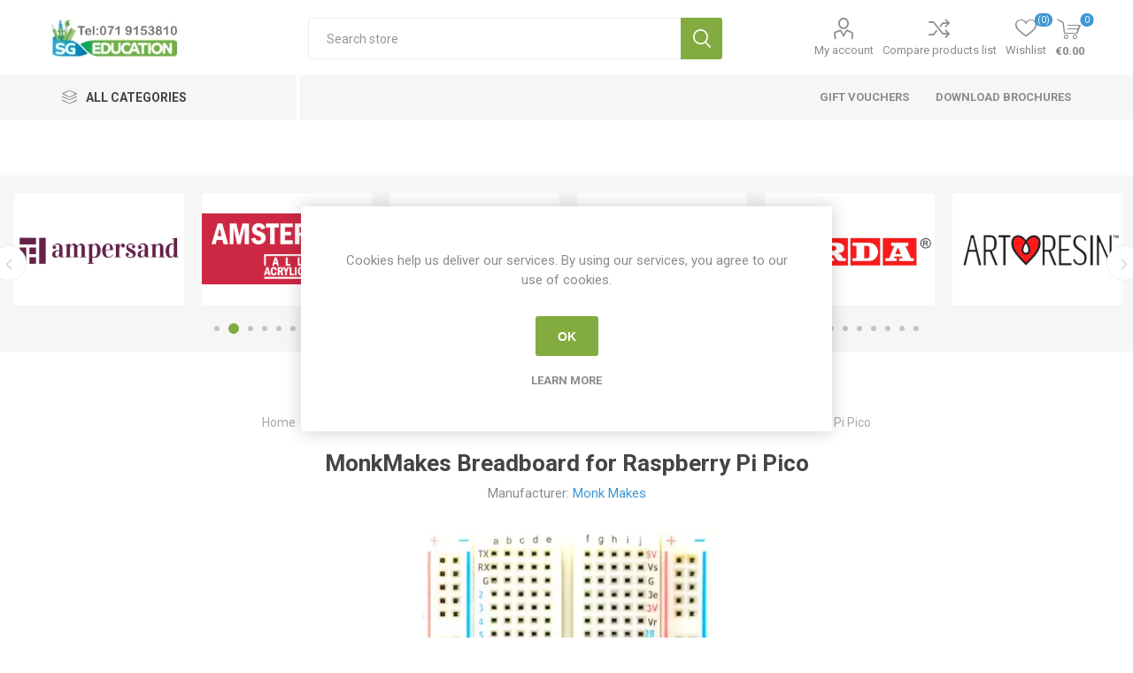

--- FILE ---
content_type: text/html; charset=utf-8
request_url: https://www.sgeducation.ie/monkmakes-breadboard-for-raspberry-pi-pico
body_size: 55445
content:
<!DOCTYPE html><html lang=en dir=ltr class=html-product-details-page><head><title>Monkmakes Breadboard for Raspberry Pi Pico: Convenient Prototyping Solution-SG Education</title><meta charset=UTF-8><meta name=description content="Explore seamless prototyping with the Monkmakes Breadboard designed specifically for Raspberry Pi Pico. This versatile breadboard facilitates easy circuit creation and experimentation, making it ideal for hobbyists, students, and professionals alike. Elevate your projects with reliable connectivity and compatibility."><meta name=keywords content=""><meta name=generator content=nopCommerce><meta name=viewport content="width=device-width, initial-scale=1.0, minimum-scale=1.0, maximum-scale=2.0"><link rel=preload as=font href=/Themes/Emporium/Content/icons/emporium-icons.woff crossorigin><link href="https://fonts.googleapis.com/css?family=Roboto:300,400,700&amp;subset=cyrillic-ext,greek-ext&amp;display=swap" rel=stylesheet><meta property=og:type content=product><meta property=og:title content="MonkMakes Breadboard for Raspberry Pi Pico"><meta property=og:description content="Explore seamless prototyping with the Monkmakes Breadboard designed specifically for Raspberry Pi Pico. This versatile breadboard facilitates easy circuit creation and experimentation, making it ideal for hobbyists, students, and professionals alike. Elevate your projects with reliable connectivity and compatibility."><meta property=og:image content=https://www.sgeducation.ie/images/thumbs/0038903_monkmakes-breadboard-for-raspberry-pi-pico_510.webp><meta property=og:image:url content=https://www.sgeducation.ie/images/thumbs/0038903_monkmakes-breadboard-for-raspberry-pi-pico_510.webp><meta property=og:url content=https://www.sgeducation.ie/monkmakes-breadboard-for-raspberry-pi-pico><meta property=og:site_name content="SG Education Online"><meta property=twitter:card content=summary><meta property=twitter:site content="SG Education Online"><meta property=twitter:title content="MonkMakes Breadboard for Raspberry Pi Pico"><meta property=twitter:description content="Explore seamless prototyping with the Monkmakes Breadboard designed specifically for Raspberry Pi Pico. This versatile breadboard facilitates easy circuit creation and experimentation, making it ideal for hobbyists, students, and professionals alike. Elevate your projects with reliable connectivity and compatibility."><meta property=twitter:image content=https://www.sgeducation.ie/images/thumbs/0038903_monkmakes-breadboard-for-raspberry-pi-pico_510.webp><meta property=twitter:url content=https://www.sgeducation.ie/monkmakes-breadboard-for-raspberry-pi-pico><link rel=stylesheet href="/css/Product.Head.styles.css?v=yO0mVrit55yOjYFj1x59Ii0ALcA"><style>.product-details-page .full-description{display:none}.product-details-page .ui-tabs .full-description{display:block}.product-details-page .tabhead-full-description{display:none}.product-details-page .product-specs-box{display:none}.product-details-page .ui-tabs .product-specs-box{display:block}.product-details-page .ui-tabs .product-specs-box .title{display:none}</style><script>(function(){var i,t,n;for(window.sib={equeue:[],client_key:"8us8keau1e868kftxfr5gvhu"},window.sib.email_id="",window.sendinblue={},i=["track","identify","trackLink","page"],n=0;n<i.length;n++)(function(n){window.sendinblue[n]=function(){var t=Array.prototype.slice.call(arguments);(window.sib[n]||function(){var i={};i[n]=t;window.sib.equeue.push(i)})(t[0],t[1],t[2])}})(i[n]);t=document.createElement("script");n=document.getElementsByTagName("script")[0];t.type="text/javascript";t.id="sendinblue-js";t.async=!0;t.src="https://sibautomation.com/sa.js?key="+window.sib.client_key;n.parentNode.insertBefore(t,n);window.sendinblue.page()})()</script><script async src=/Plugins/FoxNetSoft.GoogleAnalytics4/Scripts/GoogleAnalytics4.js></script><script>window.dataLayer=window.dataLayer||[];var GA4_productImpressions=GA4_productImpressions||[],GA4_productDetails=GA4_productDetails||[],GA4_cartproducts=GA4_cartproducts||[],GA4_wishlistproducts=GA4_wishlistproducts||[]</script><script>(function(n,t,i,r,u){n[r]=n[r]||[];n[r].push({"gtm.start":(new Date).getTime(),event:"gtm.js"});var e=t.getElementsByTagName(i)[0],f=t.createElement(i),o=r!="dataLayer"?"&l="+r:"";f.async=!0;f.src="https://www.googletagmanager.com/gtm.js?id="+u+o;e.parentNode.insertBefore(f,e)})(window,document,"script","dataLayer","GTM-56SFQTX")</script><script async src="https://www.googletagmanager.com/gtag/js?id=G-XS23BL2JNW"></script><script>function gtag(){dataLayer.push(arguments)}window.dataLayer=window.dataLayer||[];gtag("js",new Date);gtag("config","G-XS23BL2JNW")</script><script async src="https://www.googletagmanager.com/gtag/js?id=UA-83740747-1"></script><script>function gtag(){dataLayer.push(arguments)}window.dataLayer=window.dataLayer||[];gtag("js",new Date);gtag("config","UA-83740747-1")</script><link rel=apple-touch-icon sizes=60x60 href=/icons/icons_0/apple-touch-icon.png><link rel=icon type=image/png sizes=32x32 href=/icons/icons_0/favicon-32x32.png><link rel=icon type=image/png sizes=16x16 href=/icons/icons_0/favicon-16x16.png><link rel=manifest href=/icons/icons_0/site.webmanifest><link rel=mask-icon href=/icons/icons_0/safari-pinned-tab.svg color=#5bbad5><link rel="shortcut icon" href=/icons/icons_0/favicon.ico><meta name=msapplication-TileColor content=#da532c><meta name=msapplication-config content=/icons/icons_0/browserconfig.xml><meta name=theme-color content=#ffffff><body class=product-details-page-body><input name=__RequestVerificationToken type=hidden value=CfDJ8BF-6ewLsKhApDS4jBrwi6GBNXSHCcomDqBeDQOPQ9usNSFh01kUzJjWyg8FFjhYh2c7Aiwg3Pq4gwakXzTsMBba1KUG8fLF6uQXg4hXDEw9HkvWJaA7U_p6ew1Mr31YyN4-7uxI2HWknZBNYYv5GFw><noscript><iframe src="https://www.googletagmanager.com/ns.html?id=GTM-56SFQTX" height=0 width=0 style=display:none;visibility:hidden></iframe></noscript><div class=ajax-loading-block-window style=display:none></div><div id=dialog-notifications-success title=Notification style=display:none></div><div id=dialog-notifications-error title=Error style=display:none></div><div id=dialog-notifications-warning title=Warning style=display:none></div><div id=bar-notification class=bar-notification-container data-close=Close></div><!--[if lte IE 8]><div style=clear:both;height:59px;text-align:center;position:relative><a href=http://www.microsoft.com/windows/internet-explorer/default.aspx target=_blank> <img src=/Themes/Emporium/Content/img/ie_warning.jpg height=42 width=820 alt="You are using an outdated browser. For a faster, safer browsing experience, upgrade for free today."> </a></div><![endif]--><div class=master-wrapper-page><div class=responsive-nav-wrapper-parent><div class=responsive-nav-wrapper><div class=menu-title><span>Menu</span></div><div class=search-wrap><span>Search</span></div><div class=mobile-logo><a href="/" class=logo> <img alt="SG Education Online" title="SG Education Online" src="https://www.sgeducation.ie/images/thumbs/0032061_SG LOGO FOR NOP2.webp"></a></div><div class=shopping-cart-link></div><div class=personal-button id=header-links-opener><span>Personal menu</span></div></div></div><div class=header><div class=header-upper><div class=header-selectors-wrapper></div></div><div class=header-lower><div class=header-logo><a href="/" class=logo> <img alt="SG Education Online" title="SG Education Online" src="https://www.sgeducation.ie/images/thumbs/0032061_SG LOGO FOR NOP2.webp"></a></div><div class="search-box store-search-box"><div class=close-side-menu><span class=close-side-menu-text>Search store</span> <span class=close-side-menu-btn>Close</span></div><form method=get id=small-search-box-form action=/search><input type=text class=search-box-text id=small-searchterms autocomplete=off name=q placeholder="Search store" aria-label="Search store">  <input type=hidden class=instantSearchResourceElement data-highlightfirstfoundelement=false data-minkeywordlength=3 data-defaultproductsortoption=0 data-instantsearchurl=/instantSearchFor data-searchpageurl=/search data-searchinproductdescriptions=true data-numberofvisibleproducts=12 data-noresultsresourcetext=" No data found."> <button type=submit class="button-1 search-box-button">Search</button></form></div><div class=header-links-wrapper><div class=header-links><ul><li><a href=/customer/info class="ico-account opener" data-loginurl=/login>My account</a><div class="profile-menu-box login-form-in-header"><div class=close-side-menu><span class=close-side-menu-text>My account</span> <span class=close-side-menu-btn>Close</span></div><div class=header-form-holder><a href="/register?returnUrl=%2Fmonkmakes-breadboard-for-raspberry-pi-pico" class=ico-register>Register</a> <a href="/login?returnUrl=%2Fmonkmakes-breadboard-for-raspberry-pi-pico" class=ico-login>Log in</a></div></div><li><a href=/compareproducts class=ico-compare>Compare products list</a><li><a href=/wishlist class=ico-wishlist> <span class=wishlist-label>Wishlist</span> <span class=wishlist-qty>(0)</span> </a></ul><div class=mobile-flyout-wrapper><div class=close-side-menu><span class=close-side-menu-text>Shopping cart</span> <span class=close-side-menu-btn>Close</span></div><div id=flyout-cart class=flyout-cart data-removeitemfromcarturl=/EmporiumTheme/RemoveItemFromCart data-flyoutcarturl=/EmporiumTheme/FlyoutShoppingCart><div id=topcartlink><a href=/cart class=ico-cart> <span class=cart-qty>0</span> <span class=cart-label> &#x20AC;0.00 </span> </a></div><div class=mini-shopping-cart><div class=flyout-cart-scroll-area><p>You have no items in your shopping cart.</div></div></div></div></div></div></div><div class=header-menu-parent><div class="header-menu categories-in-side-panel"><div class=category-navigation-list-wrapper><span class=category-navigation-title>All Categories</span><ul class="category-navigation-list sticky-flyout"></ul></div><div class=close-menu><span class=close-menu-text>Menu</span> <span class=close-menu-btn>Close</span></div><ul class=mega-menu data-isrtlenabled=false data-enableclickfordropdown=false><li class="has-sublist mega-menu-categories root-category-items"><a class=with-subcategories href=/free-book-scheme>FREE BOOK SCHEME</a><div class=plus-button></div><div class=sublist-wrap><ul class=sublist><li class=back-button><span>Back</span><li><a class=lastLevelCategory href=/bespoke-packs title="BESPOKE  PACKS"><span>BESPOKE PACKS</span></a><li><a class=lastLevelCategory href=/copies-manuscripts title="COPIES &amp; MANUSCRIPTS"><span>COPIES &amp; MANUSCRIPTS</span></a><li><a class=lastLevelCategory href=/calculators-maths title="CALCULATORS &amp; MATHS"><span>CALCULATORS &amp; MATHS</span></a><li><a class=lastLevelCategory href=/stationery title=STATIONERY><span>STATIONERY</span></a><li><a class=lastLevelCategory href=/dictionaries title=DICTIONARIES><span>DICTIONARIES</span></a><li><a class=lastLevelCategory href=/graphics-t4 title="GRAPHICS &amp; T4"><span>GRAPHICS &amp; T4</span></a><li><a class=lastLevelCategory href=/art-kits-2 title="ART KITS"><span>ART KITS</span></a><li><a class=lastLevelCategory href=/aprons-labcoats title="APRONS &amp; LABCOATS"><span>APRONS &amp; LABCOATS</span></a><li><a class=lastLevelCategory href=/computer-science title="COMPUTER SCIENCE"><span>COMPUTER SCIENCE</span></a><li><a class=lastLevelCategory href=/home-economics-kits title="HOME ECONOMICS KITS"><span>HOME ECONOMICS KITS</span></a></ul></div><li class="has-sublist mega-menu-categories root-category-items"><a class=with-subcategories href=/graphics>GRAPHICS</a><div class=plus-button></div><div class=sublist-wrap><ul class=sublist><li class=back-button><span>Back</span><li><a class=lastLevelCategory href=/graphics-kits-2 title="GRAPHICS KITS"><span>GRAPHICS KITS</span></a><li><a class=lastLevelCategory href=/t-squares title=T-SQUARES><span>T-SQUARES</span></a><li><a class=lastLevelCategory href=/drawing-boards-furniture title="DRAWING BOARDS &amp;  FURNITURE"><span>DRAWING BOARDS &amp; FURNITURE</span></a><li class=has-sublist><a href=/pens-pencils-markers-accessories title="PENS, PENCILS, MARKERS &amp; ACCESSORIES" class=with-subcategories><span>PENS, PENCILS, MARKERS &amp; ACCESSORIES</span></a><div class=plus-button></div><div class=sublist-wrap><ul class=sublist><li class=back-button><span>Back</span><li><a class=lastLevelCategory href=/graphics-pencils title="GRAPHICS PENCILS"><span>GRAPHICS PENCILS</span></a><li><a class=lastLevelCategory href=/colouring-pencils title="COLOURING PENCILS"><span>COLOURING PENCILS</span></a><li><a class=lastLevelCategory href=/graphics-markers-pens title="GRAPHICS MARKERS &amp; PENS"><span>GRAPHICS MARKERS &amp; PENS</span></a><li><a class=lastLevelCategory href=/sharpeners-erasers title="SHARPENERS &amp; ERASERS"><span>SHARPENERS &amp; ERASERS</span></a></ul></div><li class=has-sublist><a href=/drawing-tools title="DRAWING TOOLS" class=with-subcategories><span>DRAWING TOOLS</span></a><div class=plus-button></div><div class=sublist-wrap><ul class=sublist><li class=back-button><span>Back</span><li><a class=lastLevelCategory href=/compass title=COMPASS><span>COMPASS</span></a><li><a class=lastLevelCategory href=/set-squares title="SET SQUARES"><span>SET SQUARES</span></a><li><a class=lastLevelCategory href=/rulers title=RULERS><span>RULERS</span></a><li><a class=lastLevelCategory href=/protractors title=PROTRACTORS><span>PROTRACTORS</span></a><li><a class=lastLevelCategory href=/templates-stencils title="TEMPLATES &amp; STENCILS"><span>TEMPLATES &amp; STENCILS</span></a></ul></div><li><a class=lastLevelCategory href=/tapes-adhesives title="TAPES &amp; ADHESIVES"><span>TAPES &amp; ADHESIVES</span></a><li><a class=lastLevelCategory href=/geometric-models title="GEOMETRIC MODELS"><span>GEOMETRIC MODELS</span></a><li class=has-sublist><a href=/modelling-making title="MODEL MAKING" class=with-subcategories><span>MODEL MAKING</span></a><div class=plus-button></div><div class=sublist-wrap><ul class=sublist><li class=back-button><span>Back</span><li><a class=lastLevelCategory href=/foamboard-mountboard-greyboard title="FOAMBOARD, MOUNTBOARD &amp; GREYBOARD"><span>FOAMBOARD, MOUNTBOARD &amp; GREYBOARD</span></a><li><a class=lastLevelCategory href=/cutting-tools-accessories title="CUTTING TOOLS &amp; ACCESSORIES"><span>CUTTING TOOLS &amp; ACCESSORIES</span></a><li><a class=lastLevelCategory href=/scenery-decor title="SCENERY &amp; DECOR"><span>SCENERY &amp; DECOR</span></a><li><a class=lastLevelCategory href=/craft-wood title="CRAFT WOOD"><span>CRAFT WOOD</span></a></ul></div><li class=has-sublist><a href=/storage-project-essentials title="STORAGE &amp; PROJECT ESSENTIALS" class=with-subcategories><span>STORAGE &amp; PROJECT ESSENTIALS</span></a><div class=plus-button></div><div class=sublist-wrap><ul class=sublist><li class=back-button><span>Back</span><li><a class=lastLevelCategory href=/binding-project-display title="BINDING &amp; PROJECT DISPLAY"><span>BINDING &amp; PROJECT DISPLAY</span></a><li><a class=lastLevelCategory href=/storage-folders-2 title="STORAGE &amp; FOLDERS"><span>STORAGE &amp; FOLDERS</span></a><li><a class=lastLevelCategory href=/digital-storage title="DIGITAL STORAGE"><span>DIGITAL STORAGE</span></a></ul></div><li><a class=lastLevelCategory href=/paper-card-for-graphics title="PAPER &amp; CARD FOR GRAPHICS"><span>PAPER &amp; CARD FOR GRAPHICS</span></a><li><a class=lastLevelCategory href=/graphic-construction-aids title="GRAPHICS GAMES"><span>GRAPHICS GAMES</span></a><li><a class=lastLevelCategory href=/protective-wear title="PROTECTIVE WEAR"><span>PROTECTIVE WEAR</span></a><li><a class=lastLevelCategory href=/whiteboard-equipment title="WHITEBOARD EQUIPMENT"><span>WHITEBOARD EQUIPMENT</span></a></ul></div><li class="has-sublist mega-menu-categories root-category-items"><a class=with-subcategories href=/stem>STEM</a><div class=plus-button></div><div class=sublist-wrap><ul class=sublist><li class=back-button><span>Back</span><li class=has-sublist><a href=/bbc-microbit-accessories title="BBC MICRO:BIT &amp; ACCESSORIES" class=with-subcategories><span>BBC MICRO:BIT &amp; ACCESSORIES</span></a><div class=plus-button></div><div class=sublist-wrap><ul class=sublist><li class=back-button><span>Back</span><li><a class=lastLevelCategory href=/get-started-with-the-bbc-microbit title="GET STARTED WITH THE BBC MICRO:BIT"><span>GET STARTED WITH THE BBC MICRO:BIT</span></a><li class=has-sublist><a href=/microbit-sensors-modules-parts title="MICRO:BIT SENSORS, MODULES &amp; PARTS" class=with-subcategories><span>MICRO:BIT SENSORS, MODULES &amp; PARTS</span></a><div class=plus-button></div><div class=sublist-wrap><ul class=sublist><li class=back-button><span>Back</span><li><a class=lastLevelCategory href=/sensors-for-microbit title="SENSORS FOR MICRO:BIT"><span>SENSORS FOR MICRO:BIT</span></a><li><a class=lastLevelCategory href=/input-output-devices title="INPUT &amp; OUTPUT DEVICES"><span>INPUT &amp; OUTPUT DEVICES</span></a><li><a class=lastLevelCategory href=/motors-wheels-movement-parts title="MOTORS, WHEELS &amp; MOVEMENT PARTS"><span>MOTORS, WHEELS &amp; MOVEMENT PARTS</span></a><li><a class=lastLevelCategory href=/power-battery-accessories title="POWER &amp; BATTERY ACCESSORIES"><span>POWER &amp; BATTERY ACCESSORIES</span></a><li><a class=lastLevelCategory href=/microbit-breakout-boards title="MICRO:BIT BREAKOUT BOARDS"><span>MICRO:BIT BREAKOUT BOARDS</span></a><li><a class=lastLevelCategory href=/cables-connectors title="CABLES &amp; CONNECTORS"><span>CABLES &amp; CONNECTORS</span></a><li><a class=lastLevelCategory href=/microbit-cases-accessories title="MICRO:BIT CASES &amp; ACCESSORIES"><span>MICRO:BIT CASES &amp; ACCESSORIES</span></a></ul></div><li><a class=lastLevelCategory href=/kitronik-microbit-project-kits title="KITRONIK MICRO:BIT PROJECT KITS"><span>KITRONIK MICRO:BIT PROJECT KITS</span></a><li><a class=lastLevelCategory href=/elecfreaks-microbit-project-kits title="ELECFREAKS MICRO:BIT PROJECT KITS"><span>ELECFREAKS MICRO:BIT PROJECT KITS</span></a><li><a class=lastLevelCategory href=/more-microbit-project-kits title="MORE MICRO:BIT PROJECT KITS"><span>MORE MICRO:BIT PROJECT KITS</span></a></ul></div><li class=has-sublist><a href=/raspberry-pi title="RASPBERRY PI" class=with-subcategories><span>RASPBERRY PI</span></a><div class=plus-button></div><div class=sublist-wrap><ul class=sublist><li class=back-button><span>Back</span><li><a class=lastLevelCategory href=/raspberry-pi-5 title="RASPBERRY PI 5"><span>RASPBERRY PI 5</span></a><li><a class=lastLevelCategory href=/raspberry-pi-4 title="RASPBERRY PI 4"><span>RASPBERRY PI 4</span></a><li><a class=lastLevelCategory href=/raspberry-pi-pico title="RASPBERRY PI PICO"><span>RASPBERRY PI PICO</span></a><li><a class=lastLevelCategory href=/raspberry-pi-zero title="RASPBERRY PI ZERO"><span>RASPBERRY PI ZERO</span></a></ul></div><li class=has-sublist><a href=/electronic-accessories title="ELECTRONIC ACCESSORIES" class=with-subcategories><span>ELECTRONIC ACCESSORIES</span></a><div class=plus-button></div><div class=sublist-wrap><ul class=sublist><li class=back-button><span>Back</span><li><a class=lastLevelCategory href=/motors-movement-accessories title="MOTORS &amp; MOVEMENT ACCESSORIES"><span>MOTORS &amp; MOVEMENT ACCESSORIES</span></a><li><a class=lastLevelCategory href=/batteries-battery-holders-accessories title="BATTERIES, BATTERY HOLDERS &amp; ACCESSORIES"><span>BATTERIES, BATTERY HOLDERS &amp; ACCESSORIES</span></a><li><a class=lastLevelCategory href=/cables-connectors-leads title="CABLES, CONNECTORS &amp; LEADS"><span>CABLES, CONNECTORS &amp; LEADS</span></a><li><a class=lastLevelCategory href=/leds-lighting-components title="LEDS &amp; LIGHTING COMPONENTS"><span>LEDS &amp; LIGHTING COMPONENTS</span></a><li><a class=lastLevelCategory href=/buzzers-speakers title="BUZZERS &amp; SPEAKERS"><span>BUZZERS &amp; SPEAKERS</span></a><li><a class=lastLevelCategory href=/sensors-modules title="SENSORS &amp; MODULES"><span>SENSORS &amp; MODULES</span></a><li><a class=lastLevelCategory href=/tools-accessories title="TOOLS &amp; ACCESSORIES"><span>TOOLS &amp; ACCESSORIES</span></a><li><a class=lastLevelCategory href=/buttons-switches title="BUTTONS &amp; SWITCHES"><span>BUTTONS &amp; SWITCHES</span></a><li><a class=lastLevelCategory href=/breadboards-prototyping title="BREADBOARDS &amp; PROTOTYPING"><span>BREADBOARDS &amp; PROTOTYPING</span></a><li><a class=lastLevelCategory href=/gratnells-storage title=STORAGE><span>STORAGE</span></a></ul></div><li class=has-sublist><a href=/robots-augmented-reality title="ROBOTICS &amp; TOYS THAT TEACH" class=with-subcategories><span>ROBOTICS &amp; TOYS THAT TEACH</span></a><div class=plus-button></div><div class=sublist-wrap><ul class=sublist><li class=back-button><span>Back</span><li><a class=lastLevelCategory href=/stem-gift-ideas title="STEM GIFT IDEAS"><span>STEM GIFT IDEAS</span></a><li><a class=lastLevelCategory href=/lego-education title="LEGO EDUCATION"><span>LEGO EDUCATION</span></a><li class=has-sublist><a href=/fischertechnik-2 title=FISCHERTECHNIK class=with-subcategories><span>FISCHERTECHNIK</span></a><div class=plus-button></div><div class=sublist-wrap><ul class=sublist><li class=back-button><span>Back</span><li><a class=lastLevelCategory href=/fischertechnik-junior-robotics title="FISCHERTECHNIK: JUNIOR ROBOTICS"><span>FISCHERTECHNIK: JUNIOR ROBOTICS</span></a><li><a class=lastLevelCategory href=/fischertechnik-primary-school title="FISCHERTECHNIK: PRIMARY SCHOOL"><span>FISCHERTECHNIK: PRIMARY SCHOOL</span></a><li><a class=lastLevelCategory href=/fischertecnik-plus title="Fischertecnik Plus"><span>Fischertecnik Plus</span></a><li><a class=lastLevelCategory href=/fischertechnik-secondary-school title="FISCHERTECHNIK: SECONDARY SCHOOL"><span>FISCHERTECHNIK: SECONDARY SCHOOL</span></a><li><a class=lastLevelCategory href=/fischertechnik-higher-education title="FISCHERTECHNIK: HIGHER EDUCATION"><span>FISCHERTECHNIK: HIGHER EDUCATION</span></a><li><a class=lastLevelCategory href=/fischertechnik-accessories title="FISCHERTECHNIK: ACCESSORIES"><span>FISCHERTECHNIK: ACCESSORIES</span></a></ul></div><li><a class=lastLevelCategory href=/classvr-2 title=CLASSVR><span>CLASSVR</span></a><li><a class=lastLevelCategory href=/sphero-2 title=SPHERO><span>SPHERO</span></a><li><a class=lastLevelCategory href=/robotori title=ROBOTORI><span>ROBOTORI</span></a><li><a class=lastLevelCategory href=/circuitmess title=CIRCUITMESS><span>CIRCUITMESS</span></a><li><a class=lastLevelCategory href=/merge-edu title="MERGE EDU"><span>MERGE EDU</span></a><li><a class=lastLevelCategory href=/strawbees title=STRAWBEES><span>STRAWBEES</span></a><li><a class=lastLevelCategory href=/makers-red-box-2 title="MAKER'S RED BOX"><span>MAKER&#x27;S RED BOX</span></a><li><a class=lastLevelCategory href=/arckit title=ARCKIT><span>ARCKIT</span></a><li><a class=lastLevelCategory href=/makedo title=MAKEDO><span>MAKEDO</span></a><li class=has-sublist><a href=/vex-robotics title="VEX ROBOTICS" class=with-subcategories><span>VEX ROBOTICS</span></a><div class=plus-button></div><div class=sublist-wrap><ul class=sublist><li class=back-button><span>Back</span><li><a class=lastLevelCategory href=/vex-123 title="VEX 123"><span>VEX 123</span></a><li><a class=lastLevelCategory href=/vex-go title="VEX GO"><span>VEX GO</span></a><li><a class=lastLevelCategory href=/vex-iq title="VEX IQ"><span>VEX IQ</span></a><li><a class=lastLevelCategory href=/vex-exp title="VEX EXP"><span>VEX EXP</span></a><li><a class=lastLevelCategory href=/vex-v5 title="VEX V5"><span>VEX V5</span></a></ul></div><li><a class=lastLevelCategory href=/more-stem-brands title="MORE STEM BRANDS!"><span>MORE STEM BRANDS!</span></a></ul></div><li class=has-sublist><a href=/3d-printing-2 title="3D PRINTING" class=with-subcategories><span>3D PRINTING</span></a><div class=plus-button></div><div class=sublist-wrap><ul class=sublist><li class=back-button><span>Back</span><li><a class=lastLevelCategory href=/3d-printers title="3D PRINTERS"><span>3D PRINTERS</span></a><li><a class=lastLevelCategory href=/filament-2 title=FILAMENT><span>FILAMENT</span></a><li><a class=lastLevelCategory href=/replacement-parts-accessories title="REPLACEMENT PARTS &amp; ACCESSORIES"><span>REPLACEMENT PARTS &amp; ACCESSORIES</span></a></ul></div><li class=has-sublist><a href=/laser-cutting-2 title="LASER CUTTING" class=with-subcategories><span>LASER CUTTING</span></a><div class=plus-button></div><div class=sublist-wrap><ul class=sublist><li class=back-button><span>Back</span><li><a class=lastLevelCategory href=/laser-cutters-2 title="LASER CUTTERS"><span>LASER CUTTERS</span></a><li><a class=lastLevelCategory href=/consumables title="ACRYLIC &amp; WOOD SHEETS"><span>ACRYLIC &amp; WOOD SHEETS</span></a><li><a class=lastLevelCategory href=/accessories-extractors title="ACCESSORIES &amp; EXTRACTORS"><span>ACCESSORIES &amp; EXTRACTORS</span></a><li><a class=lastLevelCategory href=/flux-ador title="FLUX ADOR ACCESSORIES"><span>FLUX ADOR ACCESSORIES</span></a><li><a class=lastLevelCategory href=/laser-craft-surfaces title="LASER CRAFT SURFACES"><span>LASER CRAFT SURFACES</span></a></ul></div><li><a class=lastLevelCategory href=/vacuum-forming title="VACUUM FORMING"><span>VACUUM FORMING</span></a><li class=has-sublist><a href=/cricut title=CRICUT class=with-subcategories><span>CRICUT</span></a><div class=plus-button></div><div class=sublist-wrap><ul class=sublist><li class=back-button><span>Back</span><li><a class=lastLevelCategory href=/cricut-machines title="CRICUT MACHINES"><span>CRICUT MACHINES</span></a><li><a class=lastLevelCategory href=/materials-for-your-cricut title="MATERIALS FOR YOUR CRICUT"><span>MATERIALS FOR YOUR CRICUT</span></a><li><a class=lastLevelCategory href=/cricut-tools-parts-accessories title="CRICUT TOOLS, PARTS &amp; ACCESSORIES"><span>CRICUT TOOLS, PARTS &amp; ACCESSORIES</span></a></ul></div><li><a class=lastLevelCategory href=/sg-makerspace-furniture title="SG MAKERSPACE FURNITURE"><span>SG MAKERSPACE FURNITURE</span></a><li><a class=lastLevelCategory href=/computer-science-posters title="COMPUTER SCIENCE POSTERS"><span>COMPUTER SCIENCE POSTERS</span></a></ul></div><li class="has-sublist mega-menu-categories root-category-items"><a class=with-subcategories href=/art-craft>ART &amp; CRAFT</a><div class=plus-button></div><div class=sublist-wrap><ul class=sublist><li class=back-button><span>Back</span><li class=has-sublist><a href=/painting title=PAINTING class=with-subcategories><span>PAINTING</span></a><div class=plus-button></div><div class=sublist-wrap><ul class=sublist><li class=back-button><span>Back</span><li class=has-sublist><a href=/paints-inks title="PAINTS &amp; INKS" class=with-subcategories><span>PAINTS &amp; INKS</span></a><div class=plus-button></div><div class=sublist-wrap><ul class=sublist><li class=back-button><span>Back</span><li><a class=lastLevelCategory href=/painting-sets title="PAINTING SETS"><span>PAINTING SETS</span></a><li><a class=lastLevelCategory href=/acrylic-paint title="ACRYLIC PAINT"><span>ACRYLIC PAINT</span></a><li><a class=lastLevelCategory href=/oil-paint title="OIL PAINT"><span>OIL PAINT</span></a><li><a class=lastLevelCategory href=/watercolour-paint title="WATERCOLOUR PAINT"><span>WATERCOLOUR PAINT</span></a><li><a class=lastLevelCategory href=/redimix-poster-paint title="REDIMIX &amp; POSTER PAINT"><span>REDIMIX &amp; POSTER PAINT</span></a><li><a class=lastLevelCategory href=/gouache-paint-2 title="GOUACHE PAINT"><span>GOUACHE PAINT</span></a><li class=has-sublist><a href=/spray-painting title="SPRAY PAINTING" class=with-subcategories><span>SPRAY PAINTING</span></a><div class=plus-button></div><div class=sublist-wrap><ul class=sublist><li class=back-button><span>Back</span><li><a class=lastLevelCategory href=/spray-paint-2 title="SPRAY PAINT"><span>SPRAY PAINT</span></a><li><a class=lastLevelCategory href=/spray-caps title="SPRAY CAPS"><span>SPRAY CAPS</span></a><li><a class=lastLevelCategory href=/spray-paint-prep-maintenance title="SPRAY PAINT PREP &amp; MAINTENANCE"><span>SPRAY PAINT PREP &amp; MAINTENANCE</span></a></ul></div><li><a class=lastLevelCategory href=/pigments title=PIGMENTS><span>PIGMENTS</span></a><li><a class=lastLevelCategory href=/drawing-calligraphy-inks title="DRAWING &amp; CALLIGRAPHY INKS"><span>DRAWING &amp; CALLIGRAPHY INKS</span></a><li><a class=lastLevelCategory href=/fabric-paints title="FABRIC PAINTS"><span>FABRIC PAINTS</span></a><li><a class=lastLevelCategory href=/glass-ceramic-paints title="GLASS &amp; CERAMIC PAINTS"><span>GLASS &amp; CERAMIC PAINTS</span></a><li><a class=lastLevelCategory href=/face-paint title="FACE PAINT"><span>FACE PAINT</span></a><li><a class=lastLevelCategory href=/chalk-paint title="CHALK PAINT"><span>CHALK PAINT</span></a></ul></div><li class=has-sublist><a href=/brushes-accessories title="BRUSHES &amp; ACCESSORIES" class=with-subcategories><span>BRUSHES &amp; ACCESSORIES</span></a><div class=plus-button></div><div class=sublist-wrap><ul class=sublist><li class=back-button><span>Back</span><li class=has-sublist><a href=/individual-brushes title="INDIVIDUAL BRUSHES" class=with-subcategories><span>INDIVIDUAL BRUSHES</span></a><div class=plus-button></div><div class=sublist-wrap><ul class=sublist><li class=back-button><span>Back</span><li><a class=lastLevelCategory href=/bob-ross-brushes-2 title="BOB ROSS BRUSHES"><span>BOB ROSS BRUSHES</span></a><li><a class=lastLevelCategory href=/daler-rowney-graduate-brushes title="DALER ROWNEY GRADUATE BRUSHES"><span>DALER ROWNEY GRADUATE BRUSHES</span></a><li><a class=lastLevelCategory href=/daler-rowney-georgian-brushes title="DALER ROWNEY GEORGIAN BRUSHES"><span>DALER ROWNEY GEORGIAN BRUSHES</span></a><li><a class=lastLevelCategory href=/elements-brushes title="ELEMENTS BRUSHES"><span>ELEMENTS BRUSHES</span></a><li><a class=lastLevelCategory href=/richard-oliver-brushes-2 title="RICHARD OLIVER BRUSHES"><span>RICHARD OLIVER BRUSHES</span></a><li><a class=lastLevelCategory href=/create-brushes title="CREATE BRUSHES"><span>CREATE BRUSHES</span></a><li><a class=lastLevelCategory href=/koh-i-noor-brushes title="KOH-I-NOOR BRUSHES"><span>KOH-I-NOOR BRUSHES</span></a></ul></div><li><a class=lastLevelCategory href=/brush-sets title="BRUSH SETS"><span>BRUSH SETS</span></a><li><a class=lastLevelCategory href=/palette-knives title="PALETTE KNIVES"><span>PALETTE KNIVES</span></a><li><a class=lastLevelCategory href=/palettes title=PALETTES><span>PALETTES</span></a><li><a class=lastLevelCategory href=/water-brushes title="WATER BRUSHES"><span>WATER BRUSHES</span></a><li><a class=lastLevelCategory href=/sponges title=SPONGES><span>SPONGES</span></a><li><a class=lastLevelCategory href=/brush-cleaner title="BRUSH CLEANER"><span>BRUSH CLEANER</span></a></ul></div><li class=has-sublist><a href=/mediums-primers-varnish title="MEDIUMS, PRIMERS &amp; VARNISH" class=with-subcategories><span>MEDIUMS, PRIMERS &amp; VARNISH</span></a><div class=plus-button></div><div class=sublist-wrap><ul class=sublist><li class=back-button><span>Back</span><li><a class=lastLevelCategory href=/acrylic-mediums title="ACRYLIC MEDIUMS"><span>ACRYLIC MEDIUMS</span></a><li><a class=lastLevelCategory href=/oil-mediums title="OIL MEDIUMS"><span>OIL MEDIUMS</span></a><li><a class=lastLevelCategory href=/watercolour-mediums title="WATERCOLOUR MEDIUMS"><span>WATERCOLOUR MEDIUMS</span></a><li><a class=lastLevelCategory href=/varnishes title=VARNISHES><span>VARNISHES</span></a><li><a class=lastLevelCategory href=/primer-gesso title="PRIMER &amp; GESSO"><span>PRIMER &amp; GESSO</span></a></ul></div></ul></div><li class=has-sublist><a href=/drawing title=DRAWING class=with-subcategories><span>DRAWING</span></a><div class=plus-button></div><div class=sublist-wrap><ul class=sublist><li class=back-button><span>Back</span><li><a class=lastLevelCategory href=/drawing-graphite-pencils title="DRAWING &amp; GRAPHITE PENCILS"><span>DRAWING &amp; GRAPHITE PENCILS</span></a><li><a class=lastLevelCategory href=/coloured-pencils title="COLOURED PENCILS"><span>COLOURED PENCILS</span></a><li class=has-sublist><a href=/art-pens title="ART PENS" class=with-subcategories><span>ART PENS</span></a><div class=plus-button></div><div class=sublist-wrap><ul class=sublist><li class=back-button><span>Back</span><li><a class=lastLevelCategory href=/writing-pens title="WRITING PENS"><span>WRITING PENS</span></a><li><a class=lastLevelCategory href=/calligraphy-fountain-pens title="CALLIGRAPHY &amp; FOUNTAIN PENS"><span>CALLIGRAPHY &amp; FOUNTAIN PENS</span></a><li><a class=lastLevelCategory href=/fineliners title=FINELINERS><span>FINELINERS</span></a></ul></div><li class=has-sublist><a href=/art-markers title="ART MARKERS" class=with-subcategories><span>ART MARKERS</span></a><div class=plus-button></div><div class=sublist-wrap><ul class=sublist><li class=back-button><span>Back</span><li><a class=lastLevelCategory href=/permanent-markers title="PERMANENT MARKERS"><span>PERMANENT MARKERS</span></a><li><a class=lastLevelCategory href=/alcohol-based-markers title="ALCOHOL-BASED MARKERS"><span>ALCOHOL-BASED MARKERS</span></a><li><a class=lastLevelCategory href=/promarkers title=PROMARKERS><span>PROMARKERS</span></a><li><a class=lastLevelCategory href=/paint-markers title="PAINT MARKERS"><span>PAINT MARKERS</span></a><li><a class=lastLevelCategory href=/brush-pens-markers title="BRUSH PENS &amp; MARKERS"><span>BRUSH PENS &amp; MARKERS</span></a><li><a class=lastLevelCategory href=/chalk-markers title="CHALK MARKERS"><span>CHALK MARKERS</span></a><li><a class=lastLevelCategory href=/fibre-tip-markers title="FIBRE TIP MARKERS"><span>FIBRE TIP MARKERS</span></a><li><a class=lastLevelCategory href=/fabric-markers title="FABRIC MARKERS"><span>FABRIC MARKERS</span></a><li><a class=lastLevelCategory href=/glass-ceramic-markers title="GLASS &amp; CERAMIC MARKERS"><span>GLASS &amp; CERAMIC MARKERS</span></a></ul></div><li class=has-sublist><a href=/pastels-charcoal-2 title="PASTELS &amp; CHARCOAL" class=with-subcategories><span>PASTELS &amp; CHARCOAL</span></a><div class=plus-button></div><div class=sublist-wrap><ul class=sublist><li class=back-button><span>Back</span><li><a class=lastLevelCategory href=/oil-pastels title="OIL PASTELS"><span>OIL PASTELS</span></a><li><a class=lastLevelCategory href=/panpastels title=PANPASTELS><span>PANPASTELS</span></a><li><a class=lastLevelCategory href=/soft-pastels title="SOFT PASTELS"><span>SOFT PASTELS</span></a><li><a class=lastLevelCategory href=/charcoal title=CHARCOAL><span>CHARCOAL</span></a><li><a class=lastLevelCategory href=/pastel-charcoal-accessories title="PASTEL &amp; CHARCOAL ACCESSORIES"><span>PASTEL &amp; CHARCOAL ACCESSORIES</span></a></ul></div><li><a class=lastLevelCategory href=/crayons title=CRAYONS><span>CRAYONS</span></a><li><a class=lastLevelCategory href=/mechanical-pencils-leads title="MECHANICAL PENCILS &amp; LEADS"><span>MECHANICAL PENCILS &amp; LEADS</span></a><li><a class=lastLevelCategory href=/erasers-sharpeners-blenders title="ERASERS, SHARPENERS &amp; BLENDERS"><span>ERASERS, SHARPENERS &amp; BLENDERS</span></a></ul></div><li class=has-sublist><a href=/surfaces title=SURFACES class=with-subcategories><span>SURFACES</span></a><div class=plus-button></div><div class=sublist-wrap><ul class=sublist><li class=back-button><span>Back</span><li class=has-sublist><a href=/canvas-boards-panels title="CANVAS, BOARDS &amp; PANELS" class=with-subcategories><span>CANVAS, BOARDS &amp; PANELS</span></a><div class=plus-button></div><div class=sublist-wrap><ul class=sublist><li class=back-button><span>Back</span><li><a class=lastLevelCategory href=/stretched-canvas title="STRETCHED CANVAS"><span>STRETCHED CANVAS</span></a><li><a class=lastLevelCategory href=/art-boards-panels title="ART BOARDS &amp; PANELS"><span>ART BOARDS &amp; PANELS</span></a><li><a class=lastLevelCategory href=/canvas-rolls title="CANVAS ROLLS"><span>CANVAS ROLLS</span></a></ul></div><li><a class=lastLevelCategory href=/sketch-books-pads title="SKETCH BOOKS &amp; PADS"><span>SKETCH BOOKS &amp; PADS</span></a><li class=has-sublist><a href=/artist-paper-pads title="ARTIST PAPER &amp; PADS" class=with-subcategories><span>ARTIST PAPER &amp; PADS</span></a><div class=plus-button></div><div class=sublist-wrap><ul class=sublist><li class=back-button><span>Back</span><li><a class=lastLevelCategory href=/oil-paper title="OIL PAPER"><span>OIL PAPER</span></a><li><a class=lastLevelCategory href=/acrylic-paper title="ACRYLIC PAPER"><span>ACRYLIC PAPER</span></a><li><a class=lastLevelCategory href=/watercolour-paper title="WATERCOLOUR PAPER"><span>WATERCOLOUR PAPER</span></a><li><a class=lastLevelCategory href=/mixed-media-paper title="MIXED MEDIA PAPER"><span>MIXED MEDIA PAPER</span></a></ul></div><li class=has-sublist><a href=/paper-card-3 title="PAPER &amp; CARD" class=with-subcategories><span>PAPER &amp; CARD</span></a><div class=plus-button></div><div class=sublist-wrap><ul class=sublist><li class=back-button><span>Back</span><li><a class=lastLevelCategory href=/marker-paper title="MARKER PAPER"><span>MARKER PAPER</span></a><li><a class=lastLevelCategory href=/pastel-paper title="PASTEL PAPER"><span>PASTEL PAPER</span></a><li><a class=lastLevelCategory href=/activity-card title="ACTIVITY CARD"><span>ACTIVITY CARD</span></a><li><a class=lastLevelCategory href=/small-pocket-journals title="SMALL POCKET JOURNALS"><span>SMALL POCKET JOURNALS</span></a><li><a class=lastLevelCategory href=/cartridge-reams title="CARTRIDGE REAMS"><span>CARTRIDGE REAMS</span></a><li><a class=lastLevelCategory href=/mountboard-foamboard title="MOUNTBOARD &amp; FOAMBOARD"><span>MOUNTBOARD &amp; FOAMBOARD</span></a><li><a class=lastLevelCategory href=/crepe-tissue-paper title="CREPE &amp; TISSUE PAPER"><span>CREPE &amp; TISSUE PAPER</span></a><li><a class=lastLevelCategory href=/paper-packs title="PAPER PACKS"><span>PAPER PACKS</span></a><li><a class=lastLevelCategory href=/scrapbook title=SCRAPBOOK><span>SCRAPBOOK</span></a><li><a class=lastLevelCategory href=/patterned-paper title="PATTERNED PAPER"><span>PATTERNED PAPER</span></a><li><a class=lastLevelCategory href=/tracing-transfer-paper title="TRACING &amp; TRANSFER PAPER"><span>TRACING &amp; TRANSFER PAPER</span></a><li><a class=lastLevelCategory href=/paper-rolls title="PAPER ROLLS"><span>PAPER ROLLS</span></a></ul></div></ul></div><li class=has-sublist><a href=/clay-casting-model-making title="CLAY, CASTING &amp; MODEL MAKING" class=with-subcategories><span>CLAY, CASTING &amp; MODEL MAKING</span></a><div class=plus-button></div><div class=sublist-wrap><ul class=sublist><li class=back-button><span>Back</span><li><a class=lastLevelCategory href=/air-drying-clay-4 title="AIR DRYING CLAY"><span>AIR DRYING CLAY</span></a><li><a class=lastLevelCategory href=/polymer-clay title="POLYMER CLAY"><span>POLYMER CLAY</span></a><li><a class=lastLevelCategory href=/pottery-clay title="POTTERY CLAY"><span>POTTERY CLAY</span></a><li><a class=lastLevelCategory href=/plasticine title=PLASTICINE><span>PLASTICINE</span></a><li class=has-sublist><a href=/casting-mould-making title="CASTING &amp; MOULD MAKING" class=with-subcategories><span>CASTING &amp; MOULD MAKING</span></a><div class=plus-button></div><div class=sublist-wrap><ul class=sublist><li class=back-button><span>Back</span><li><a class=lastLevelCategory href=/plaster-modroc title="PLASTER &amp; MODROC"><span>PLASTER &amp; MODROC</span></a><li><a class=lastLevelCategory href=/resin-casting title="RESIN CASTING"><span>RESIN CASTING</span></a><li><a class=lastLevelCategory href=/latex-thickeners title="LATEX &amp; THICKENERS"><span>LATEX &amp; THICKENERS</span></a><li><a class=lastLevelCategory href=/casting-accessories title="CASTING ACCESSORIES"><span>CASTING ACCESSORIES</span></a></ul></div><li><a class=lastLevelCategory href=/modelling-pottery-tools title="MODELLING &amp; POTTERY TOOLS"><span>MODELLING &amp; POTTERY TOOLS</span></a><li><a class=lastLevelCategory href=/model-making-scenery-decor title="MODEL MAKING SCENERY DECOR"><span>MODEL MAKING SCENERY DECOR</span></a></ul></div><li class=has-sublist><a href=/studio title=STUDIO class=with-subcategories><span>STUDIO</span></a><div class=plus-button></div><div class=sublist-wrap><ul class=sublist><li class=back-button><span>Back</span><li class=has-sublist><a href=/adhesives-cutting-tools title="ADHESIVES &amp; CUTTING TOOLS" class=with-subcategories><span>ADHESIVES &amp; CUTTING TOOLS</span></a><div class=plus-button></div><div class=sublist-wrap><ul class=sublist><li class=back-button><span>Back</span><li><a class=lastLevelCategory href=/cutting-mats title="CUTTING MATS"><span>CUTTING MATS</span></a><li><a class=lastLevelCategory href=/glue-spray-adhesives title="GLUE &amp; SPRAY ADHESIVES"><span>GLUE &amp; SPRAY ADHESIVES</span></a><li><a class=lastLevelCategory href=/scissors-knives-blades title="SCISSORS, KNIVES &amp; BLADES"><span>SCISSORS, KNIVES &amp; BLADES</span></a><li><a class=lastLevelCategory href=/glue-guns-sticks title="GLUE GUNS &amp; STICKS"><span>GLUE GUNS &amp; STICKS</span></a><li><a class=lastLevelCategory href=/tapes title=TAPES><span>TAPES</span></a><li><a class=lastLevelCategory href=/mod-podge-2 title="MOD PODGE"><span>MOD PODGE</span></a><li><a class=lastLevelCategory href=/guillotines-trimmers title="GUILLOTINES &amp; TRIMMERS"><span>GUILLOTINES &amp; TRIMMERS</span></a></ul></div><li><a class=lastLevelCategory href=/easels title=EASELS><span>EASELS</span></a><li class=has-sublist><a href=/art-storage title="ART STORAGE" class=with-subcategories><span>ART STORAGE</span></a><div class=plus-button></div><div class=sublist-wrap><ul class=sublist><li class=back-button><span>Back</span><li><a class=lastLevelCategory href=/portfolios-display-books title="PORTFOLIOS &amp; DISPLAY BOOKS"><span>PORTFOLIOS &amp; DISPLAY BOOKS</span></a><li><a class=lastLevelCategory href=/sleeves-poly-pockets title="SLEEVES &amp; POLY POCKETS"><span>SLEEVES &amp; POLY POCKETS</span></a><li><a class=lastLevelCategory href=/project-bags-boxes title="PROJECT BAGS &amp; BOXES"><span>PROJECT BAGS &amp; BOXES</span></a><li><a class=lastLevelCategory href=/teletubes title=TELETUBES><span>TELETUBES</span></a><li><a class=lastLevelCategory href=/compact-art-storage title="COMPACT ART STORAGE"><span>COMPACT ART STORAGE</span></a></ul></div><li><a class=lastLevelCategory href=/projectors-lightbox title="PROJECTORS &amp; LIGHTBOX"><span>PROJECTORS &amp; LIGHTBOX</span></a><li><a class=lastLevelCategory href=/mannequins title=MANNEQUINS><span>MANNEQUINS</span></a></ul></div><li class=has-sublist><a href=/craft-hobbies title="CRAFT &amp; HOBBIES" class=with-subcategories><span>CRAFT &amp; HOBBIES</span></a><div class=plus-button></div><div class=sublist-wrap><ul class=sublist><li class=back-button><span>Back</span><li class=has-sublist><a href=/printmaking-2 title=PRINTMAKING class=with-subcategories><span>PRINTMAKING</span></a><div class=plus-button></div><div class=sublist-wrap><ul class=sublist><li class=back-button><span>Back</span><li><a class=lastLevelCategory href=/block-printing title="BLOCK PRINTING"><span>BLOCK PRINTING</span></a><li><a class=lastLevelCategory href=/printing-inks title="PRINTING INKS"><span>PRINTING INKS</span></a><li><a class=lastLevelCategory href=/screen-printing-2 title="SCREEN PRINTING"><span>SCREEN PRINTING</span></a><li><a class=lastLevelCategory href=/printing-tools title="PRINTING TOOLS"><span>PRINTING TOOLS</span></a><li><a class=lastLevelCategory href=/printing-sets title="PRINTING SETS"><span>PRINTING SETS</span></a></ul></div><li><a class=lastLevelCategory href=/resin-art title="RESIN ART"><span>RESIN ART</span></a><li><a class=lastLevelCategory href=/airbrushing title=AIRBRUSHING><span>AIRBRUSHING</span></a><li><a class=lastLevelCategory href=/batik title=BATIK><span>BATIK</span></a><li><a class=lastLevelCategory href=/calligraphy title=CALLIGRAPHY><span>CALLIGRAPHY</span></a><li><a class=lastLevelCategory href=/candlemaking title=CANDLEMAKING><span>CANDLEMAKING</span></a><li><a class=lastLevelCategory href=/clock-making title="CLOCK MAKING"><span>CLOCK MAKING</span></a><li><a class=lastLevelCategory href=/card-making title="CARD MAKING"><span>CARD MAKING</span></a><li><a class=lastLevelCategory href=/glass-ceramic-design title="GLASS &amp; CERAMIC DESIGN"><span>GLASS &amp; CERAMIC DESIGN</span></a><li class=has-sublist><a href=/jewellery-making title="JEWELLERY MAKING" class=with-subcategories><span>JEWELLERY MAKING</span></a><div class=plus-button></div><div class=sublist-wrap><ul class=sublist><li class=back-button><span>Back</span><li><a class=lastLevelCategory href=/beads-embellishments title="BEADS &amp; EMBELLISHMENTS"><span>BEADS &amp; EMBELLISHMENTS</span></a><li><a class=lastLevelCategory href=/clasps-jewellery-parts title="CLASPS &amp; JEWELLERY PARTS"><span>CLASPS &amp; JEWELLERY PARTS</span></a><li><a class=lastLevelCategory href=/wire-thread title="WIRE &amp; THREAD"><span>WIRE &amp; THREAD</span></a><li><a class=lastLevelCategory href=/tools-equipment title="TOOLS &amp; EQUIPMENT"><span>TOOLS &amp; EQUIPMENT</span></a><li><a class=lastLevelCategory href=/clay-jewellery title="CLAY JEWELLERY"><span>CLAY JEWELLERY</span></a></ul></div><li><a class=lastLevelCategory href=/textile-crafts title="TEXTILE CRAFTS"><span>TEXTILE CRAFTS</span></a><li><a class=lastLevelCategory href=/origami title=ORIGAMI><span>ORIGAMI</span></a><li><a class=lastLevelCategory href=/paint-by-numbers title="PAINT BY NUMBERS"><span>PAINT BY NUMBERS</span></a><li><a class=lastLevelCategory href=/paint-pouring title="PAINT POURING"><span>PAINT POURING</span></a><li><a class=lastLevelCategory href=/pyrography title=PYROGRAPHY><span>PYROGRAPHY</span></a><li><a class=lastLevelCategory href=/crafting-kits title="CRAFTING KITS"><span>CRAFTING KITS</span></a></ul></div><li class=has-sublist><a href=/craft-essentials title="CRAFT ESSENTIALS" class=with-subcategories><span>CRAFT ESSENTIALS</span></a><div class=plus-button></div><div class=sublist-wrap><ul class=sublist><li class=back-button><span>Back</span><li class=has-sublist><a href=/seasonal-celebrations title="SEASONAL CELEBRATIONS" class=with-subcategories><span>SEASONAL CELEBRATIONS</span></a><div class=plus-button></div><div class=sublist-wrap><ul class=sublist><li class=back-button><span>Back</span><li><a class=lastLevelCategory href=/christmas-3 title=CHRISTMAS><span>CHRISTMAS</span></a><li><a class=lastLevelCategory href=/halloween-2 title=HALLOWEEN><span>HALLOWEEN</span></a></ul></div><li><a class=lastLevelCategory href=/stickers title=STICKERS><span>STICKERS</span></a><li><a class=lastLevelCategory href=/sticks-straws-pipecleaners title="STICKS, STRAWS &amp; PIPECLEANERS"><span>STICKS, STRAWS &amp; PIPECLEANERS</span></a><li><a class=lastLevelCategory href=/gilding-foiling title="GILDING &amp; FOILING"><span>GILDING &amp; FOILING</span></a><li><a class=lastLevelCategory href=/buttons-beads-sequins title="BUTTONS, BEADS &amp; SEQUINS"><span>BUTTONS, BEADS &amp; SEQUINS</span></a><li><a class=lastLevelCategory href=/glitters-2 title=GLITTERS><span>GLITTERS</span></a><li><a class=lastLevelCategory href=/hole-motive-punchers title="HOLE &amp; MOTIVE PUNCHERS"><span>HOLE &amp; MOTIVE PUNCHERS</span></a><li><a class=lastLevelCategory href=/feathers-2 title=FEATHERS><span>FEATHERS</span></a><li><a class=lastLevelCategory href=/masks title=MASKS><span>MASKS</span></a><li><a class=lastLevelCategory href=/wiggling-eyes title="WIGGLING EYES"><span>WIGGLING EYES</span></a><li><a class=lastLevelCategory href=/ribbon-thread title="RIBBON &amp; THREAD"><span>RIBBON &amp; THREAD</span></a><li><a class=lastLevelCategory href=/stamps-stencils title="STAMPS &amp; STENCILS"><span>STAMPS &amp; STENCILS</span></a><li><a class=lastLevelCategory href=/vinyl title=VINYL><span>VINYL</span></a><li><a class=lastLevelCategory href=/miscellaneous-materials title="MISCELLANEOUS MATERIALS"><span>MISCELLANEOUS MATERIALS</span></a></ul></div><li><a class=lastLevelCategory href=/art-books title="ART BOOKS"><span>ART BOOKS</span></a><li><a class=lastLevelCategory href=/gift-ideas title="ART &amp; CRAFT GIFT IDEAS"><span>ART &amp; CRAFT GIFT IDEAS</span></a></ul></div><li class="has-sublist mega-menu-categories root-category-items"><a class=with-subcategories href=/stationery-office-equipment>STATIONERY &amp; OFFICE EQUIPMENT</a><div class=plus-button></div><div class=sublist-wrap><ul class=sublist><li class=back-button><span>Back</span><li><a class=lastLevelCategory href=/copy-books-pads title="COPY BOOKS &amp; PADS"><span>COPY BOOKS &amp; PADS</span></a><li class=has-sublist><a href=/pens-pencils-markers-4 title="PENS, PENCILS &amp; MARKERS" class=with-subcategories><span>PENS, PENCILS &amp; MARKERS</span></a><div class=plus-button></div><div class=sublist-wrap><ul class=sublist><li class=back-button><span>Back</span><li><a class=lastLevelCategory href=/pens title=PENS><span>PENS</span></a><li><a class=lastLevelCategory href=/pencils title=PENCILS><span>PENCILS</span></a><li><a class=lastLevelCategory href=/markers title=MARKERS><span>MARKERS</span></a><li><a class=lastLevelCategory href=/highlighters title=HIGHLIGHTERS><span>HIGHLIGHTERS</span></a><li><a class=lastLevelCategory href=/desk-accessories title="DESK ACCESSORIES"><span>DESK ACCESSORIES</span></a></ul></div><li><a class=lastLevelCategory href=/erasers-sharpeners title="ERASERS &amp; SHARPENERS"><span>ERASERS &amp; SHARPENERS</span></a><li><a class=lastLevelCategory href=/staplers-punchers title="STAPLERS &amp; PUNCHERS"><span>STAPLERS &amp; PUNCHERS</span></a><li><a class=lastLevelCategory href=/adhesives-tapes title="ADHESIVES &amp; TAPES"><span>ADHESIVES &amp; TAPES</span></a><li><a class=lastLevelCategory href=/folders-display-books title="FOLDERS &amp; DISPLAY BOOKS"><span>FOLDERS &amp; DISPLAY BOOKS</span></a><li><a class=lastLevelCategory href=/files-pockets-folders title="PUNCHED POCKETS &amp; DIVIDERS"><span>PUNCHED POCKETS &amp; DIVIDERS</span></a><li><a class=lastLevelCategory href=/mesh-bags-wallets title="MESH BAGS &amp; WALLETS"><span>MESH BAGS &amp; WALLETS</span></a><li><a class=lastLevelCategory href=/tuff-boxes-polyboxes-storage-boxes title="TUFF BOXES, POLYBOXES &amp; STORAGE BOXES"><span>TUFF BOXES, POLYBOXES &amp; STORAGE BOXES</span></a><li><a class=lastLevelCategory href=/sticky-notes-flash-cards title="STICKY NOTES &amp; FLASH CARDS"><span>STICKY NOTES &amp; FLASH CARDS</span></a><li><a class=lastLevelCategory href=/labels title=LABELS><span>LABELS</span></a><li><a class=lastLevelCategory href=/cartridge-copy-paper title="CARTRIDGE &amp; COPY PAPER"><span>CARTRIDGE &amp; COPY PAPER</span></a><li class=has-sublist><a href=/equipment-accessories title="OFFICE EQUIPMENT" class=with-subcategories><span>OFFICE EQUIPMENT</span></a><div class=plus-button></div><div class=sublist-wrap><ul class=sublist><li class=back-button><span>Back</span><li><a class=lastLevelCategory href=/binding title=BINDING><span>BINDING</span></a><li><a class=lastLevelCategory href=/laminators title=LAMINATORS><span>LAMINATORS</span></a><li><a class=lastLevelCategory href=/printer-toners title="PRINTER &amp; TONERS"><span>PRINTER &amp; TONERS</span></a><li><a class=lastLevelCategory href=/projectors title=PROJECTORS><span>PROJECTORS</span></a><li><a class=lastLevelCategory href=/shredder title=SHREDDER><span>SHREDDER</span></a><li><a class=lastLevelCategory href=/trimmers-guillotines-2 title="TRIMMERS &amp; GUILLOTINES"><span>TRIMMERS &amp; GUILLOTINES</span></a></ul></div><li><a class=lastLevelCategory href=/stationery-supplies title="ELASTIC BANDS, PUSHPINS &amp; CLIPS"><span>ELASTIC BANDS, PUSHPINS &amp; CLIPS</span></a><li><a class=lastLevelCategory href=/volume-packs title="VOLUME PACKS"><span>VOLUME PACKS</span></a></ul></div><li class="has-sublist mega-menu-categories root-category-items"><a class=with-subcategories href=/maths>MATHS</a><div class=plus-button></div><div class=sublist-wrap><ul class=sublist><li class=back-button><span>Back</span><li><a class=lastLevelCategory href=/calculators-maths-kits title="CALCULATORS &amp; MATHS KITS"><span>CALCULATORS &amp; MATHS KITS</span></a><li><a class=lastLevelCategory href=/maths-copies title="MATHS COPIES"><span>MATHS COPIES</span></a><li><a class=lastLevelCategory href=/maths-wallcharts title="MATHS WALLCHARTS"><span>MATHS WALLCHARTS</span></a><li><a class=lastLevelCategory href=/algebra-arithmetic title="ALGEBRA &amp; ARITHMETIC"><span>ALGEBRA &amp; ARITHMETIC</span></a><li class=has-sublist><a href=/geometry title=GEOMETRY class=with-subcategories><span>GEOMETRY</span></a><div class=plus-button></div><div class=sublist-wrap><ul class=sublist><li class=back-button><span>Back</span><li><a class=lastLevelCategory href=/geometry-sets title="GEOMETRY SETS"><span>GEOMETRY SETS</span></a><li><a class=lastLevelCategory href=/geometry-shapes-games title="GEOMETRY SHAPES &amp; GAMES"><span>GEOMETRY SHAPES &amp; GAMES</span></a></ul></div><li><a class=lastLevelCategory href=/maths-books title="MATHS BOOKS"><span>MATHS BOOKS</span></a><li class=has-sublist><a href=/measurement-number title="MEASUREMENT &amp; NUMBER" class=with-subcategories><span>MEASUREMENT &amp; NUMBER</span></a><div class=plus-button></div><div class=sublist-wrap><ul class=sublist><li class=back-button><span>Back</span><li><a class=lastLevelCategory href=/rulers-tape-measures-trundle-wheels title="RULERS, TAPE MEASURES &amp; TRUNDLE WHEELS"><span>RULERS, TAPE MEASURES &amp; TRUNDLE WHEELS</span></a><li><a class=lastLevelCategory href=/scales-balance title="SCALES &amp; BALANCE"><span>SCALES &amp; BALANCE</span></a><li><a class=lastLevelCategory href=/number-lines-counting title="NUMBER LINES &amp; COUNTING"><span>NUMBER LINES &amp; COUNTING</span></a><li><a class=lastLevelCategory href=/clocks-time-teaching-aids title="CLOCKS &amp; TIME TEACHING AIDS"><span>CLOCKS &amp; TIME TEACHING AIDS</span></a><li><a class=lastLevelCategory href=/money-finance title="MONEY &amp; FINANCE"><span>MONEY &amp; FINANCE</span></a></ul></div><li><a class=lastLevelCategory href=/probability title=PROBABILITY><span>PROBABILITY</span></a><li><a class=lastLevelCategory href=/maths-games title="MATHS GAMES"><span>MATHS GAMES</span></a><li><a class=lastLevelCategory href=/student-whiteboard-accessories title="STUDENT WHITEBOARD &amp; ACCESSORIES"><span>STUDENT WHITEBOARD &amp; ACCESSORIES</span></a><li><a class=lastLevelCategory href=/board-equipment-for-maths title="BOARD EQUIPMENT FOR MATHS"><span>BOARD EQUIPMENT FOR MATHS</span></a></ul></div><li class="has-sublist mega-menu-categories root-category-items"><a class=with-subcategories href=/music>MUSIC &amp; PODCASTING</a><div class=plus-button></div><div class=sublist-wrap><ul class=sublist><li class=back-button><span>Back</span><li class=has-sublist><a href=/instruments title=INSTRUMENTS class=with-subcategories><span>INSTRUMENTS</span></a><div class=plus-button></div><div class=sublist-wrap><ul class=sublist><li class=back-button><span>Back</span><li><a class=lastLevelCategory href=/recorders-tin-whistles title="RECORDERS &amp; TIN WHISTLES"><span>RECORDERS &amp; TIN WHISTLES</span></a><li><a class=lastLevelCategory href=/keyboards title=KEYBOARDS><span>KEYBOARDS</span></a><li><a class=lastLevelCategory href=/string-instruments title="STRING INSTRUMENTS"><span>STRING INSTRUMENTS</span></a><li><a class=lastLevelCategory href=/percussion title=PERCUSSION><span>PERCUSSION</span></a></ul></div><li class=has-sublist><a href=/music-teaching-resources title="MUSIC TEACHING RESOURCES" class=with-subcategories><span>MUSIC TEACHING RESOURCES</span></a><div class=plus-button></div><div class=sublist-wrap><ul class=sublist><li class=back-button><span>Back</span><li><a class=lastLevelCategory href=/music-copies-manuscripts title="MUSIC COPIES &amp; MANUSCRIPTS"><span>MUSIC COPIES &amp; MANUSCRIPTS</span></a><li><a class=lastLevelCategory href=/music-whiteboards title="MUSIC WHITEBOARDS"><span>MUSIC WHITEBOARDS</span></a><li><a class=lastLevelCategory href=/music-wallcharts title="MUSIC WALLCHARTS"><span>MUSIC WALLCHARTS</span></a></ul></div><li class=has-sublist><a href=/music-technology-accessories title="MUSIC TECHNOLOGY &amp; ACCESSORIES" class=with-subcategories><span>MUSIC TECHNOLOGY &amp; ACCESSORIES</span></a><div class=plus-button></div><div class=sublist-wrap><ul class=sublist><li class=back-button><span>Back</span><li><a class=lastLevelCategory href=/audio-eduipment title="AUDIO EDUIPMENT"><span>AUDIO EDUIPMENT</span></a><li><a class=lastLevelCategory href=/instruments-cases-stands title="INSTRUMENTS CASES &amp; STANDS"><span>INSTRUMENTS CASES &amp; STANDS</span></a></ul></div><li><a class=lastLevelCategory href=/podcasting-2 title=PODCASTING><span>PODCASTING</span></a></ul></div><li class="has-sublist mega-menu-categories root-category-items"><a class=with-subcategories href=/learning-support>LEARNING SUPPORT</a><div class=plus-button></div><div class=sublist-wrap><ul class=sublist><li class=back-button><span>Back</span><li><a class=lastLevelCategory href=/reading-pens-software title="READING PENS &amp; SOFTWARE"><span>READING PENS &amp; SOFTWARE</span></a><li><a class=lastLevelCategory href=/assistive-software-tools title="ASSISTIVE SOFTWARE &amp; TOOLS"><span>ASSISTIVE SOFTWARE &amp; TOOLS</span></a><li><a class=lastLevelCategory href=/writing-visual-support-resources title="WRITING &amp; VISUAL SUPPORT RESOURCES"><span>WRITING &amp; VISUAL SUPPORT RESOURCES</span></a><li><a class=lastLevelCategory href=/literacy title="READING &amp; LITERACY RESOURCES"><span>READING &amp; LITERACY RESOURCES</span></a><li><a class=lastLevelCategory href=/numeracy title="NUMERACY RESOURCES"><span>NUMERACY RESOURCES</span></a><li><a class=lastLevelCategory href=/assistive-technology-grant title="ASSISTIVE TECHNOLOGY GRANT"><span>ASSISTIVE TECHNOLOGY GRANT</span></a><li><a class=lastLevelCategory href=/other title="GAMES &amp; SENSORY RESOURCES"><span>GAMES &amp; SENSORY RESOURCES</span></a></ul></div><li class="has-sublist mega-menu-categories root-category-items"><a class=with-subcategories href=/school-essentials>SCHOOL ESSENTIALS</a><div class=plus-button></div><div class=sublist-wrap><ul class=sublist><li class=back-button><span>Back</span><li class=has-sublist><a href=/whiteboards-accessories title="WHITEBOARDS &amp; ACCESSORIES" class=with-subcategories><span>WHITEBOARDS &amp; ACCESSORIES</span></a><div class=plus-button></div><div class=sublist-wrap><ul class=sublist><li class=back-button><span>Back</span><li><a class=lastLevelCategory href=/whiteboards title=WHITEBOARDS><span>WHITEBOARDS</span></a><li><a class=lastLevelCategory href=/student-whiteboards-2 title="STUDENT WHITEBOARDS"><span>STUDENT WHITEBOARDS</span></a><li><a class=lastLevelCategory href=/whiteboard-markers title="WHITEBOARD MARKERS"><span>WHITEBOARD MARKERS</span></a><li><a class=lastLevelCategory href=/chalk title=CHALK><span>CHALK</span></a><li><a class=lastLevelCategory href=/whiteboard-erasers-cleaning title="WHITEBOARD ERASERS &amp; CLEANING"><span>WHITEBOARD ERASERS &amp; CLEANING</span></a><li><a class=lastLevelCategory href=/board-accessories title="WHITEBOARD DRAWING AIDS"><span>WHITEBOARD DRAWING AIDS</span></a></ul></div><li class=has-sublist><a href=/wallcharts title=WALLCHARTS class=with-subcategories><span>WALLCHARTS</span></a><div class=plus-button></div><div class=sublist-wrap><ul class=sublist><li class=back-button><span>Back</span><li><a class=lastLevelCategory href=/mental-health title="MENTAL HEALTH"><span>MENTAL HEALTH</span></a><li><a class=lastLevelCategory href=/music-5 title=MUSIC><span>MUSIC</span></a><li><a class=lastLevelCategory href=/art title=ART><span>ART</span></a><li><a class=lastLevelCategory href=/business-studies title="BUSINESS STUDIES"><span>BUSINESS STUDIES</span></a><li><a class=lastLevelCategory href=/computer-science-ict title="COMPUTER SCIENCE / ICT"><span>COMPUTER SCIENCE / ICT</span></a><li><a class=lastLevelCategory href=/design-technology title="DESIGN &amp; TECHNOLOGY"><span>DESIGN &amp; TECHNOLOGY</span></a><li><a class=lastLevelCategory href=/english title=ENGLISH><span>ENGLISH</span></a><li><a class=lastLevelCategory href=/primary-wallcharts title="PRIMARY WALLCHARTS"><span>PRIMARY WALLCHARTS</span></a><li><a class=lastLevelCategory href=/functional-skills title="FUNCTIONAL SKILLS"><span>FUNCTIONAL SKILLS</span></a><li><a class=lastLevelCategory href=/geography title=GEOGRAPHY><span>GEOGRAPHY</span></a><li><a class=lastLevelCategory href=/history title=HISTORY><span>HISTORY</span></a><li><a class=lastLevelCategory href=/mathematics title=MATHEMATICS><span>MATHEMATICS</span></a><li><a class=lastLevelCategory href=/modern-languages title="MODERN LANGUAGES"><span>MODERN LANGUAGES</span></a><li><a class=lastLevelCategory href=/online-safety title="ONLINE SAFETY"><span>ONLINE SAFETY</span></a><li><a class=lastLevelCategory href=/physical-education-gym title="PHYSICAL EDUCATION &amp; GYM"><span>PHYSICAL EDUCATION &amp; GYM</span></a><li><a class=lastLevelCategory href=/pocket-posters title="POCKET POSTERS"><span>POCKET POSTERS</span></a><li><a class=lastLevelCategory href=/pshe-motivation title="PSHE / MOTIVATION"><span>PSHE / MOTIVATION</span></a><li><a class=lastLevelCategory href=/religion title=RELIGION><span>RELIGION</span></a><li><a class=lastLevelCategory href=/science title=SCIENCE><span>SCIENCE</span></a></ul></div><li class=has-sublist><a href=/school-ict title="SCHOOL ICT" class=with-subcategories><span>SCHOOL ICT</span></a><div class=plus-button></div><div class=sublist-wrap><ul class=sublist><li class=back-button><span>Back</span><li><a class=lastLevelCategory href=/visualisers title="ICT VISUALISERS"><span>ICT VISUALISERS</span></a><li><a class=lastLevelCategory href=/commercial-display-screens title="COMMERCIAL &amp; DISPLAY SCREENS"><span>COMMERCIAL &amp; DISPLAY SCREENS</span></a><li><a class=lastLevelCategory href=/laptop-storage title="LAPTOP STORAGE"><span>LAPTOP STORAGE</span></a><li><a class=lastLevelCategory href=/learning-aids title="LEARNING AIDS"><span>LEARNING AIDS</span></a><li><a class=lastLevelCategory href=/printers-toners title="PRINTERS &amp; TONERS"><span>PRINTERS &amp; TONERS</span></a><li><a class=lastLevelCategory href=/external-storage-media title="EXTERNAL STORAGE &amp; MEDIA"><span>EXTERNAL STORAGE &amp; MEDIA</span></a><li><a class=lastLevelCategory href=/projectors-accessories title="PROJECTORS &amp; ACCESSORIES"><span>PROJECTORS &amp; ACCESSORIES</span></a><li><a class=lastLevelCategory href=/batteries-cables-storage title="CONNECTIVITY CABLES"><span>CONNECTIVITY CABLES</span></a><li><a class=lastLevelCategory href=/batteries-cables-ict-accessories title="COMPUTER &amp; LAPTOP ACCESSORIES"><span>COMPUTER &amp; LAPTOP ACCESSORIES</span></a><li><a class=lastLevelCategory href=/headphones-speakers-2-2 title="HEADPHONES &amp; SPEAKERS"><span>HEADPHONES &amp; SPEAKERS</span></a><li><a class=lastLevelCategory href=/batteries title=BATTERIES><span>BATTERIES</span></a></ul></div><li><a class=lastLevelCategory href=/home-economics title="HOME ECONOMICS"><span>HOME ECONOMICS</span></a></ul></div><li class="has-sublist mega-menu-categories root-category-items"><a class=with-subcategories href=/clearance>CLEARANCE</a><div class=plus-button></div><div class=sublist-wrap><ul class=sublist><li class=back-button><span>Back</span><li><a class=lastLevelCategory href=/3d-printer-special-offers title="3D PRINTER SPECIAL OFFERS"><span>3D PRINTER SPECIAL OFFERS</span></a><li><a class=lastLevelCategory href=/sale title=SALE><span>SALE</span></a></ul></div><li><a href=/gift-vouchers-2 title="GIFT VOUCHERS"><span> GIFT VOUCHERS</span></a><li><a href=/download-sg-education-brochures title="Download Brochures"><span> Download Brochures</span></a></li><div class=html-widget><p><a class=intact-customer-portal href=/Plugins/Misc/Intact/CustomerDashboard/Index>Dashboard</a></div></ul><ul class=mega-menu-responsive><li class=all-categories><span class=labelfornextplusbutton>All Categories</span><div class=plus-button></div><div class=sublist-wrap><ul class=sublist><li class=back-button><span>Back</span><li class="has-sublist mega-menu-categories root-category-items"><a class=with-subcategories href=/free-book-scheme>FREE BOOK SCHEME</a><div class=plus-button></div><div class=sublist-wrap><ul class=sublist><li class=back-button><span>Back</span><li><a class=lastLevelCategory href=/bespoke-packs title="BESPOKE  PACKS"><span>BESPOKE PACKS</span></a><li><a class=lastLevelCategory href=/copies-manuscripts title="COPIES &amp; MANUSCRIPTS"><span>COPIES &amp; MANUSCRIPTS</span></a><li><a class=lastLevelCategory href=/calculators-maths title="CALCULATORS &amp; MATHS"><span>CALCULATORS &amp; MATHS</span></a><li><a class=lastLevelCategory href=/stationery title=STATIONERY><span>STATIONERY</span></a><li><a class=lastLevelCategory href=/dictionaries title=DICTIONARIES><span>DICTIONARIES</span></a><li><a class=lastLevelCategory href=/graphics-t4 title="GRAPHICS &amp; T4"><span>GRAPHICS &amp; T4</span></a><li><a class=lastLevelCategory href=/art-kits-2 title="ART KITS"><span>ART KITS</span></a><li><a class=lastLevelCategory href=/aprons-labcoats title="APRONS &amp; LABCOATS"><span>APRONS &amp; LABCOATS</span></a><li><a class=lastLevelCategory href=/computer-science title="COMPUTER SCIENCE"><span>COMPUTER SCIENCE</span></a><li><a class=lastLevelCategory href=/home-economics-kits title="HOME ECONOMICS KITS"><span>HOME ECONOMICS KITS</span></a></ul></div><li class="has-sublist mega-menu-categories root-category-items"><a class=with-subcategories href=/graphics>GRAPHICS</a><div class=plus-button></div><div class=sublist-wrap><ul class=sublist><li class=back-button><span>Back</span><li><a class=lastLevelCategory href=/graphics-kits-2 title="GRAPHICS KITS"><span>GRAPHICS KITS</span></a><li><a class=lastLevelCategory href=/t-squares title=T-SQUARES><span>T-SQUARES</span></a><li><a class=lastLevelCategory href=/drawing-boards-furniture title="DRAWING BOARDS &amp;  FURNITURE"><span>DRAWING BOARDS &amp; FURNITURE</span></a><li class=has-sublist><a href=/pens-pencils-markers-accessories title="PENS, PENCILS, MARKERS &amp; ACCESSORIES" class=with-subcategories><span>PENS, PENCILS, MARKERS &amp; ACCESSORIES</span></a><div class=plus-button></div><div class=sublist-wrap><ul class=sublist><li class=back-button><span>Back</span><li><a class=lastLevelCategory href=/graphics-pencils title="GRAPHICS PENCILS"><span>GRAPHICS PENCILS</span></a><li><a class=lastLevelCategory href=/colouring-pencils title="COLOURING PENCILS"><span>COLOURING PENCILS</span></a><li><a class=lastLevelCategory href=/graphics-markers-pens title="GRAPHICS MARKERS &amp; PENS"><span>GRAPHICS MARKERS &amp; PENS</span></a><li><a class=lastLevelCategory href=/sharpeners-erasers title="SHARPENERS &amp; ERASERS"><span>SHARPENERS &amp; ERASERS</span></a></ul></div><li class=has-sublist><a href=/drawing-tools title="DRAWING TOOLS" class=with-subcategories><span>DRAWING TOOLS</span></a><div class=plus-button></div><div class=sublist-wrap><ul class=sublist><li class=back-button><span>Back</span><li><a class=lastLevelCategory href=/compass title=COMPASS><span>COMPASS</span></a><li><a class=lastLevelCategory href=/set-squares title="SET SQUARES"><span>SET SQUARES</span></a><li><a class=lastLevelCategory href=/rulers title=RULERS><span>RULERS</span></a><li><a class=lastLevelCategory href=/protractors title=PROTRACTORS><span>PROTRACTORS</span></a><li><a class=lastLevelCategory href=/templates-stencils title="TEMPLATES &amp; STENCILS"><span>TEMPLATES &amp; STENCILS</span></a></ul></div><li><a class=lastLevelCategory href=/tapes-adhesives title="TAPES &amp; ADHESIVES"><span>TAPES &amp; ADHESIVES</span></a><li><a class=lastLevelCategory href=/geometric-models title="GEOMETRIC MODELS"><span>GEOMETRIC MODELS</span></a><li class=has-sublist><a href=/modelling-making title="MODEL MAKING" class=with-subcategories><span>MODEL MAKING</span></a><div class=plus-button></div><div class=sublist-wrap><ul class=sublist><li class=back-button><span>Back</span><li><a class=lastLevelCategory href=/foamboard-mountboard-greyboard title="FOAMBOARD, MOUNTBOARD &amp; GREYBOARD"><span>FOAMBOARD, MOUNTBOARD &amp; GREYBOARD</span></a><li><a class=lastLevelCategory href=/cutting-tools-accessories title="CUTTING TOOLS &amp; ACCESSORIES"><span>CUTTING TOOLS &amp; ACCESSORIES</span></a><li><a class=lastLevelCategory href=/scenery-decor title="SCENERY &amp; DECOR"><span>SCENERY &amp; DECOR</span></a><li><a class=lastLevelCategory href=/craft-wood title="CRAFT WOOD"><span>CRAFT WOOD</span></a></ul></div><li class=has-sublist><a href=/storage-project-essentials title="STORAGE &amp; PROJECT ESSENTIALS" class=with-subcategories><span>STORAGE &amp; PROJECT ESSENTIALS</span></a><div class=plus-button></div><div class=sublist-wrap><ul class=sublist><li class=back-button><span>Back</span><li><a class=lastLevelCategory href=/binding-project-display title="BINDING &amp; PROJECT DISPLAY"><span>BINDING &amp; PROJECT DISPLAY</span></a><li><a class=lastLevelCategory href=/storage-folders-2 title="STORAGE &amp; FOLDERS"><span>STORAGE &amp; FOLDERS</span></a><li><a class=lastLevelCategory href=/digital-storage title="DIGITAL STORAGE"><span>DIGITAL STORAGE</span></a></ul></div><li><a class=lastLevelCategory href=/paper-card-for-graphics title="PAPER &amp; CARD FOR GRAPHICS"><span>PAPER &amp; CARD FOR GRAPHICS</span></a><li><a class=lastLevelCategory href=/graphic-construction-aids title="GRAPHICS GAMES"><span>GRAPHICS GAMES</span></a><li><a class=lastLevelCategory href=/protective-wear title="PROTECTIVE WEAR"><span>PROTECTIVE WEAR</span></a><li><a class=lastLevelCategory href=/whiteboard-equipment title="WHITEBOARD EQUIPMENT"><span>WHITEBOARD EQUIPMENT</span></a></ul></div><li class="has-sublist mega-menu-categories root-category-items"><a class=with-subcategories href=/stem>STEM</a><div class=plus-button></div><div class=sublist-wrap><ul class=sublist><li class=back-button><span>Back</span><li class=has-sublist><a href=/bbc-microbit-accessories title="BBC MICRO:BIT &amp; ACCESSORIES" class=with-subcategories><span>BBC MICRO:BIT &amp; ACCESSORIES</span></a><div class=plus-button></div><div class=sublist-wrap><ul class=sublist><li class=back-button><span>Back</span><li><a class=lastLevelCategory href=/get-started-with-the-bbc-microbit title="GET STARTED WITH THE BBC MICRO:BIT"><span>GET STARTED WITH THE BBC MICRO:BIT</span></a><li class=has-sublist><a href=/microbit-sensors-modules-parts title="MICRO:BIT SENSORS, MODULES &amp; PARTS" class=with-subcategories><span>MICRO:BIT SENSORS, MODULES &amp; PARTS</span></a><div class=plus-button></div><div class=sublist-wrap><ul class=sublist><li class=back-button><span>Back</span><li><a class=lastLevelCategory href=/sensors-for-microbit title="SENSORS FOR MICRO:BIT"><span>SENSORS FOR MICRO:BIT</span></a><li><a class=lastLevelCategory href=/input-output-devices title="INPUT &amp; OUTPUT DEVICES"><span>INPUT &amp; OUTPUT DEVICES</span></a><li><a class=lastLevelCategory href=/motors-wheels-movement-parts title="MOTORS, WHEELS &amp; MOVEMENT PARTS"><span>MOTORS, WHEELS &amp; MOVEMENT PARTS</span></a><li><a class=lastLevelCategory href=/power-battery-accessories title="POWER &amp; BATTERY ACCESSORIES"><span>POWER &amp; BATTERY ACCESSORIES</span></a><li><a class=lastLevelCategory href=/microbit-breakout-boards title="MICRO:BIT BREAKOUT BOARDS"><span>MICRO:BIT BREAKOUT BOARDS</span></a><li><a class=lastLevelCategory href=/cables-connectors title="CABLES &amp; CONNECTORS"><span>CABLES &amp; CONNECTORS</span></a><li><a class=lastLevelCategory href=/microbit-cases-accessories title="MICRO:BIT CASES &amp; ACCESSORIES"><span>MICRO:BIT CASES &amp; ACCESSORIES</span></a></ul></div><li><a class=lastLevelCategory href=/kitronik-microbit-project-kits title="KITRONIK MICRO:BIT PROJECT KITS"><span>KITRONIK MICRO:BIT PROJECT KITS</span></a><li><a class=lastLevelCategory href=/elecfreaks-microbit-project-kits title="ELECFREAKS MICRO:BIT PROJECT KITS"><span>ELECFREAKS MICRO:BIT PROJECT KITS</span></a><li><a class=lastLevelCategory href=/more-microbit-project-kits title="MORE MICRO:BIT PROJECT KITS"><span>MORE MICRO:BIT PROJECT KITS</span></a></ul></div><li class=has-sublist><a href=/raspberry-pi title="RASPBERRY PI" class=with-subcategories><span>RASPBERRY PI</span></a><div class=plus-button></div><div class=sublist-wrap><ul class=sublist><li class=back-button><span>Back</span><li><a class=lastLevelCategory href=/raspberry-pi-5 title="RASPBERRY PI 5"><span>RASPBERRY PI 5</span></a><li><a class=lastLevelCategory href=/raspberry-pi-4 title="RASPBERRY PI 4"><span>RASPBERRY PI 4</span></a><li><a class=lastLevelCategory href=/raspberry-pi-pico title="RASPBERRY PI PICO"><span>RASPBERRY PI PICO</span></a><li><a class=lastLevelCategory href=/raspberry-pi-zero title="RASPBERRY PI ZERO"><span>RASPBERRY PI ZERO</span></a></ul></div><li class=has-sublist><a href=/electronic-accessories title="ELECTRONIC ACCESSORIES" class=with-subcategories><span>ELECTRONIC ACCESSORIES</span></a><div class=plus-button></div><div class=sublist-wrap><ul class=sublist><li class=back-button><span>Back</span><li><a class=lastLevelCategory href=/motors-movement-accessories title="MOTORS &amp; MOVEMENT ACCESSORIES"><span>MOTORS &amp; MOVEMENT ACCESSORIES</span></a><li><a class=lastLevelCategory href=/batteries-battery-holders-accessories title="BATTERIES, BATTERY HOLDERS &amp; ACCESSORIES"><span>BATTERIES, BATTERY HOLDERS &amp; ACCESSORIES</span></a><li><a class=lastLevelCategory href=/cables-connectors-leads title="CABLES, CONNECTORS &amp; LEADS"><span>CABLES, CONNECTORS &amp; LEADS</span></a><li><a class=lastLevelCategory href=/leds-lighting-components title="LEDS &amp; LIGHTING COMPONENTS"><span>LEDS &amp; LIGHTING COMPONENTS</span></a><li><a class=lastLevelCategory href=/buzzers-speakers title="BUZZERS &amp; SPEAKERS"><span>BUZZERS &amp; SPEAKERS</span></a><li><a class=lastLevelCategory href=/sensors-modules title="SENSORS &amp; MODULES"><span>SENSORS &amp; MODULES</span></a><li><a class=lastLevelCategory href=/tools-accessories title="TOOLS &amp; ACCESSORIES"><span>TOOLS &amp; ACCESSORIES</span></a><li><a class=lastLevelCategory href=/buttons-switches title="BUTTONS &amp; SWITCHES"><span>BUTTONS &amp; SWITCHES</span></a><li><a class=lastLevelCategory href=/breadboards-prototyping title="BREADBOARDS &amp; PROTOTYPING"><span>BREADBOARDS &amp; PROTOTYPING</span></a><li><a class=lastLevelCategory href=/gratnells-storage title=STORAGE><span>STORAGE</span></a></ul></div><li class=has-sublist><a href=/robots-augmented-reality title="ROBOTICS &amp; TOYS THAT TEACH" class=with-subcategories><span>ROBOTICS &amp; TOYS THAT TEACH</span></a><div class=plus-button></div><div class=sublist-wrap><ul class=sublist><li class=back-button><span>Back</span><li><a class=lastLevelCategory href=/stem-gift-ideas title="STEM GIFT IDEAS"><span>STEM GIFT IDEAS</span></a><li><a class=lastLevelCategory href=/lego-education title="LEGO EDUCATION"><span>LEGO EDUCATION</span></a><li class=has-sublist><a href=/fischertechnik-2 title=FISCHERTECHNIK class=with-subcategories><span>FISCHERTECHNIK</span></a><div class=plus-button></div><div class=sublist-wrap><ul class=sublist><li class=back-button><span>Back</span><li><a class=lastLevelCategory href=/fischertechnik-junior-robotics title="FISCHERTECHNIK: JUNIOR ROBOTICS"><span>FISCHERTECHNIK: JUNIOR ROBOTICS</span></a><li><a class=lastLevelCategory href=/fischertechnik-primary-school title="FISCHERTECHNIK: PRIMARY SCHOOL"><span>FISCHERTECHNIK: PRIMARY SCHOOL</span></a><li><a class=lastLevelCategory href=/fischertecnik-plus title="Fischertecnik Plus"><span>Fischertecnik Plus</span></a><li><a class=lastLevelCategory href=/fischertechnik-secondary-school title="FISCHERTECHNIK: SECONDARY SCHOOL"><span>FISCHERTECHNIK: SECONDARY SCHOOL</span></a><li><a class=lastLevelCategory href=/fischertechnik-higher-education title="FISCHERTECHNIK: HIGHER EDUCATION"><span>FISCHERTECHNIK: HIGHER EDUCATION</span></a><li><a class=lastLevelCategory href=/fischertechnik-accessories title="FISCHERTECHNIK: ACCESSORIES"><span>FISCHERTECHNIK: ACCESSORIES</span></a></ul></div><li><a class=lastLevelCategory href=/classvr-2 title=CLASSVR><span>CLASSVR</span></a><li><a class=lastLevelCategory href=/sphero-2 title=SPHERO><span>SPHERO</span></a><li><a class=lastLevelCategory href=/robotori title=ROBOTORI><span>ROBOTORI</span></a><li><a class=lastLevelCategory href=/circuitmess title=CIRCUITMESS><span>CIRCUITMESS</span></a><li><a class=lastLevelCategory href=/merge-edu title="MERGE EDU"><span>MERGE EDU</span></a><li><a class=lastLevelCategory href=/strawbees title=STRAWBEES><span>STRAWBEES</span></a><li><a class=lastLevelCategory href=/makers-red-box-2 title="MAKER'S RED BOX"><span>MAKER&#x27;S RED BOX</span></a><li><a class=lastLevelCategory href=/arckit title=ARCKIT><span>ARCKIT</span></a><li><a class=lastLevelCategory href=/makedo title=MAKEDO><span>MAKEDO</span></a><li class=has-sublist><a href=/vex-robotics title="VEX ROBOTICS" class=with-subcategories><span>VEX ROBOTICS</span></a><div class=plus-button></div><div class=sublist-wrap><ul class=sublist><li class=back-button><span>Back</span><li><a class=lastLevelCategory href=/vex-123 title="VEX 123"><span>VEX 123</span></a><li><a class=lastLevelCategory href=/vex-go title="VEX GO"><span>VEX GO</span></a><li><a class=lastLevelCategory href=/vex-iq title="VEX IQ"><span>VEX IQ</span></a><li><a class=lastLevelCategory href=/vex-exp title="VEX EXP"><span>VEX EXP</span></a><li><a class=lastLevelCategory href=/vex-v5 title="VEX V5"><span>VEX V5</span></a></ul></div><li><a class=lastLevelCategory href=/more-stem-brands title="MORE STEM BRANDS!"><span>MORE STEM BRANDS!</span></a></ul></div><li class=has-sublist><a href=/3d-printing-2 title="3D PRINTING" class=with-subcategories><span>3D PRINTING</span></a><div class=plus-button></div><div class=sublist-wrap><ul class=sublist><li class=back-button><span>Back</span><li><a class=lastLevelCategory href=/3d-printers title="3D PRINTERS"><span>3D PRINTERS</span></a><li><a class=lastLevelCategory href=/filament-2 title=FILAMENT><span>FILAMENT</span></a><li><a class=lastLevelCategory href=/replacement-parts-accessories title="REPLACEMENT PARTS &amp; ACCESSORIES"><span>REPLACEMENT PARTS &amp; ACCESSORIES</span></a></ul></div><li class=has-sublist><a href=/laser-cutting-2 title="LASER CUTTING" class=with-subcategories><span>LASER CUTTING</span></a><div class=plus-button></div><div class=sublist-wrap><ul class=sublist><li class=back-button><span>Back</span><li><a class=lastLevelCategory href=/laser-cutters-2 title="LASER CUTTERS"><span>LASER CUTTERS</span></a><li><a class=lastLevelCategory href=/consumables title="ACRYLIC &amp; WOOD SHEETS"><span>ACRYLIC &amp; WOOD SHEETS</span></a><li><a class=lastLevelCategory href=/accessories-extractors title="ACCESSORIES &amp; EXTRACTORS"><span>ACCESSORIES &amp; EXTRACTORS</span></a><li><a class=lastLevelCategory href=/flux-ador title="FLUX ADOR ACCESSORIES"><span>FLUX ADOR ACCESSORIES</span></a><li><a class=lastLevelCategory href=/laser-craft-surfaces title="LASER CRAFT SURFACES"><span>LASER CRAFT SURFACES</span></a></ul></div><li><a class=lastLevelCategory href=/vacuum-forming title="VACUUM FORMING"><span>VACUUM FORMING</span></a><li class=has-sublist><a href=/cricut title=CRICUT class=with-subcategories><span>CRICUT</span></a><div class=plus-button></div><div class=sublist-wrap><ul class=sublist><li class=back-button><span>Back</span><li><a class=lastLevelCategory href=/cricut-machines title="CRICUT MACHINES"><span>CRICUT MACHINES</span></a><li><a class=lastLevelCategory href=/materials-for-your-cricut title="MATERIALS FOR YOUR CRICUT"><span>MATERIALS FOR YOUR CRICUT</span></a><li><a class=lastLevelCategory href=/cricut-tools-parts-accessories title="CRICUT TOOLS, PARTS &amp; ACCESSORIES"><span>CRICUT TOOLS, PARTS &amp; ACCESSORIES</span></a></ul></div><li><a class=lastLevelCategory href=/sg-makerspace-furniture title="SG MAKERSPACE FURNITURE"><span>SG MAKERSPACE FURNITURE</span></a><li><a class=lastLevelCategory href=/computer-science-posters title="COMPUTER SCIENCE POSTERS"><span>COMPUTER SCIENCE POSTERS</span></a></ul></div><li class="has-sublist mega-menu-categories root-category-items"><a class=with-subcategories href=/art-craft>ART &amp; CRAFT</a><div class=plus-button></div><div class=sublist-wrap><ul class=sublist><li class=back-button><span>Back</span><li class=has-sublist><a href=/painting title=PAINTING class=with-subcategories><span>PAINTING</span></a><div class=plus-button></div><div class=sublist-wrap><ul class=sublist><li class=back-button><span>Back</span><li class=has-sublist><a href=/paints-inks title="PAINTS &amp; INKS" class=with-subcategories><span>PAINTS &amp; INKS</span></a><div class=plus-button></div><div class=sublist-wrap><ul class=sublist><li class=back-button><span>Back</span><li><a class=lastLevelCategory href=/painting-sets title="PAINTING SETS"><span>PAINTING SETS</span></a><li><a class=lastLevelCategory href=/acrylic-paint title="ACRYLIC PAINT"><span>ACRYLIC PAINT</span></a><li><a class=lastLevelCategory href=/oil-paint title="OIL PAINT"><span>OIL PAINT</span></a><li><a class=lastLevelCategory href=/watercolour-paint title="WATERCOLOUR PAINT"><span>WATERCOLOUR PAINT</span></a><li><a class=lastLevelCategory href=/redimix-poster-paint title="REDIMIX &amp; POSTER PAINT"><span>REDIMIX &amp; POSTER PAINT</span></a><li><a class=lastLevelCategory href=/gouache-paint-2 title="GOUACHE PAINT"><span>GOUACHE PAINT</span></a><li class=has-sublist><a href=/spray-painting title="SPRAY PAINTING" class=with-subcategories><span>SPRAY PAINTING</span></a><div class=plus-button></div><div class=sublist-wrap><ul class=sublist><li class=back-button><span>Back</span><li><a class=lastLevelCategory href=/spray-paint-2 title="SPRAY PAINT"><span>SPRAY PAINT</span></a><li><a class=lastLevelCategory href=/spray-caps title="SPRAY CAPS"><span>SPRAY CAPS</span></a><li><a class=lastLevelCategory href=/spray-paint-prep-maintenance title="SPRAY PAINT PREP &amp; MAINTENANCE"><span>SPRAY PAINT PREP &amp; MAINTENANCE</span></a></ul></div><li><a class=lastLevelCategory href=/pigments title=PIGMENTS><span>PIGMENTS</span></a><li><a class=lastLevelCategory href=/drawing-calligraphy-inks title="DRAWING &amp; CALLIGRAPHY INKS"><span>DRAWING &amp; CALLIGRAPHY INKS</span></a><li><a class=lastLevelCategory href=/fabric-paints title="FABRIC PAINTS"><span>FABRIC PAINTS</span></a><li><a class=lastLevelCategory href=/glass-ceramic-paints title="GLASS &amp; CERAMIC PAINTS"><span>GLASS &amp; CERAMIC PAINTS</span></a><li><a class=lastLevelCategory href=/face-paint title="FACE PAINT"><span>FACE PAINT</span></a><li><a class=lastLevelCategory href=/chalk-paint title="CHALK PAINT"><span>CHALK PAINT</span></a></ul></div><li class=has-sublist><a href=/brushes-accessories title="BRUSHES &amp; ACCESSORIES" class=with-subcategories><span>BRUSHES &amp; ACCESSORIES</span></a><div class=plus-button></div><div class=sublist-wrap><ul class=sublist><li class=back-button><span>Back</span><li class=has-sublist><a href=/individual-brushes title="INDIVIDUAL BRUSHES" class=with-subcategories><span>INDIVIDUAL BRUSHES</span></a><div class=plus-button></div><div class=sublist-wrap><ul class=sublist><li class=back-button><span>Back</span><li><a class=lastLevelCategory href=/bob-ross-brushes-2 title="BOB ROSS BRUSHES"><span>BOB ROSS BRUSHES</span></a><li><a class=lastLevelCategory href=/daler-rowney-graduate-brushes title="DALER ROWNEY GRADUATE BRUSHES"><span>DALER ROWNEY GRADUATE BRUSHES</span></a><li><a class=lastLevelCategory href=/daler-rowney-georgian-brushes title="DALER ROWNEY GEORGIAN BRUSHES"><span>DALER ROWNEY GEORGIAN BRUSHES</span></a><li><a class=lastLevelCategory href=/elements-brushes title="ELEMENTS BRUSHES"><span>ELEMENTS BRUSHES</span></a><li><a class=lastLevelCategory href=/richard-oliver-brushes-2 title="RICHARD OLIVER BRUSHES"><span>RICHARD OLIVER BRUSHES</span></a><li><a class=lastLevelCategory href=/create-brushes title="CREATE BRUSHES"><span>CREATE BRUSHES</span></a><li><a class=lastLevelCategory href=/koh-i-noor-brushes title="KOH-I-NOOR BRUSHES"><span>KOH-I-NOOR BRUSHES</span></a></ul></div><li><a class=lastLevelCategory href=/brush-sets title="BRUSH SETS"><span>BRUSH SETS</span></a><li><a class=lastLevelCategory href=/palette-knives title="PALETTE KNIVES"><span>PALETTE KNIVES</span></a><li><a class=lastLevelCategory href=/palettes title=PALETTES><span>PALETTES</span></a><li><a class=lastLevelCategory href=/water-brushes title="WATER BRUSHES"><span>WATER BRUSHES</span></a><li><a class=lastLevelCategory href=/sponges title=SPONGES><span>SPONGES</span></a><li><a class=lastLevelCategory href=/brush-cleaner title="BRUSH CLEANER"><span>BRUSH CLEANER</span></a></ul></div><li class=has-sublist><a href=/mediums-primers-varnish title="MEDIUMS, PRIMERS &amp; VARNISH" class=with-subcategories><span>MEDIUMS, PRIMERS &amp; VARNISH</span></a><div class=plus-button></div><div class=sublist-wrap><ul class=sublist><li class=back-button><span>Back</span><li><a class=lastLevelCategory href=/acrylic-mediums title="ACRYLIC MEDIUMS"><span>ACRYLIC MEDIUMS</span></a><li><a class=lastLevelCategory href=/oil-mediums title="OIL MEDIUMS"><span>OIL MEDIUMS</span></a><li><a class=lastLevelCategory href=/watercolour-mediums title="WATERCOLOUR MEDIUMS"><span>WATERCOLOUR MEDIUMS</span></a><li><a class=lastLevelCategory href=/varnishes title=VARNISHES><span>VARNISHES</span></a><li><a class=lastLevelCategory href=/primer-gesso title="PRIMER &amp; GESSO"><span>PRIMER &amp; GESSO</span></a></ul></div></ul></div><li class=has-sublist><a href=/drawing title=DRAWING class=with-subcategories><span>DRAWING</span></a><div class=plus-button></div><div class=sublist-wrap><ul class=sublist><li class=back-button><span>Back</span><li><a class=lastLevelCategory href=/drawing-graphite-pencils title="DRAWING &amp; GRAPHITE PENCILS"><span>DRAWING &amp; GRAPHITE PENCILS</span></a><li><a class=lastLevelCategory href=/coloured-pencils title="COLOURED PENCILS"><span>COLOURED PENCILS</span></a><li class=has-sublist><a href=/art-pens title="ART PENS" class=with-subcategories><span>ART PENS</span></a><div class=plus-button></div><div class=sublist-wrap><ul class=sublist><li class=back-button><span>Back</span><li><a class=lastLevelCategory href=/writing-pens title="WRITING PENS"><span>WRITING PENS</span></a><li><a class=lastLevelCategory href=/calligraphy-fountain-pens title="CALLIGRAPHY &amp; FOUNTAIN PENS"><span>CALLIGRAPHY &amp; FOUNTAIN PENS</span></a><li><a class=lastLevelCategory href=/fineliners title=FINELINERS><span>FINELINERS</span></a></ul></div><li class=has-sublist><a href=/art-markers title="ART MARKERS" class=with-subcategories><span>ART MARKERS</span></a><div class=plus-button></div><div class=sublist-wrap><ul class=sublist><li class=back-button><span>Back</span><li><a class=lastLevelCategory href=/permanent-markers title="PERMANENT MARKERS"><span>PERMANENT MARKERS</span></a><li><a class=lastLevelCategory href=/alcohol-based-markers title="ALCOHOL-BASED MARKERS"><span>ALCOHOL-BASED MARKERS</span></a><li><a class=lastLevelCategory href=/promarkers title=PROMARKERS><span>PROMARKERS</span></a><li><a class=lastLevelCategory href=/paint-markers title="PAINT MARKERS"><span>PAINT MARKERS</span></a><li><a class=lastLevelCategory href=/brush-pens-markers title="BRUSH PENS &amp; MARKERS"><span>BRUSH PENS &amp; MARKERS</span></a><li><a class=lastLevelCategory href=/chalk-markers title="CHALK MARKERS"><span>CHALK MARKERS</span></a><li><a class=lastLevelCategory href=/fibre-tip-markers title="FIBRE TIP MARKERS"><span>FIBRE TIP MARKERS</span></a><li><a class=lastLevelCategory href=/fabric-markers title="FABRIC MARKERS"><span>FABRIC MARKERS</span></a><li><a class=lastLevelCategory href=/glass-ceramic-markers title="GLASS &amp; CERAMIC MARKERS"><span>GLASS &amp; CERAMIC MARKERS</span></a></ul></div><li class=has-sublist><a href=/pastels-charcoal-2 title="PASTELS &amp; CHARCOAL" class=with-subcategories><span>PASTELS &amp; CHARCOAL</span></a><div class=plus-button></div><div class=sublist-wrap><ul class=sublist><li class=back-button><span>Back</span><li><a class=lastLevelCategory href=/oil-pastels title="OIL PASTELS"><span>OIL PASTELS</span></a><li><a class=lastLevelCategory href=/panpastels title=PANPASTELS><span>PANPASTELS</span></a><li><a class=lastLevelCategory href=/soft-pastels title="SOFT PASTELS"><span>SOFT PASTELS</span></a><li><a class=lastLevelCategory href=/charcoal title=CHARCOAL><span>CHARCOAL</span></a><li><a class=lastLevelCategory href=/pastel-charcoal-accessories title="PASTEL &amp; CHARCOAL ACCESSORIES"><span>PASTEL &amp; CHARCOAL ACCESSORIES</span></a></ul></div><li><a class=lastLevelCategory href=/crayons title=CRAYONS><span>CRAYONS</span></a><li><a class=lastLevelCategory href=/mechanical-pencils-leads title="MECHANICAL PENCILS &amp; LEADS"><span>MECHANICAL PENCILS &amp; LEADS</span></a><li><a class=lastLevelCategory href=/erasers-sharpeners-blenders title="ERASERS, SHARPENERS &amp; BLENDERS"><span>ERASERS, SHARPENERS &amp; BLENDERS</span></a></ul></div><li class=has-sublist><a href=/surfaces title=SURFACES class=with-subcategories><span>SURFACES</span></a><div class=plus-button></div><div class=sublist-wrap><ul class=sublist><li class=back-button><span>Back</span><li class=has-sublist><a href=/canvas-boards-panels title="CANVAS, BOARDS &amp; PANELS" class=with-subcategories><span>CANVAS, BOARDS &amp; PANELS</span></a><div class=plus-button></div><div class=sublist-wrap><ul class=sublist><li class=back-button><span>Back</span><li><a class=lastLevelCategory href=/stretched-canvas title="STRETCHED CANVAS"><span>STRETCHED CANVAS</span></a><li><a class=lastLevelCategory href=/art-boards-panels title="ART BOARDS &amp; PANELS"><span>ART BOARDS &amp; PANELS</span></a><li><a class=lastLevelCategory href=/canvas-rolls title="CANVAS ROLLS"><span>CANVAS ROLLS</span></a></ul></div><li><a class=lastLevelCategory href=/sketch-books-pads title="SKETCH BOOKS &amp; PADS"><span>SKETCH BOOKS &amp; PADS</span></a><li class=has-sublist><a href=/artist-paper-pads title="ARTIST PAPER &amp; PADS" class=with-subcategories><span>ARTIST PAPER &amp; PADS</span></a><div class=plus-button></div><div class=sublist-wrap><ul class=sublist><li class=back-button><span>Back</span><li><a class=lastLevelCategory href=/oil-paper title="OIL PAPER"><span>OIL PAPER</span></a><li><a class=lastLevelCategory href=/acrylic-paper title="ACRYLIC PAPER"><span>ACRYLIC PAPER</span></a><li><a class=lastLevelCategory href=/watercolour-paper title="WATERCOLOUR PAPER"><span>WATERCOLOUR PAPER</span></a><li><a class=lastLevelCategory href=/mixed-media-paper title="MIXED MEDIA PAPER"><span>MIXED MEDIA PAPER</span></a></ul></div><li class=has-sublist><a href=/paper-card-3 title="PAPER &amp; CARD" class=with-subcategories><span>PAPER &amp; CARD</span></a><div class=plus-button></div><div class=sublist-wrap><ul class=sublist><li class=back-button><span>Back</span><li><a class=lastLevelCategory href=/marker-paper title="MARKER PAPER"><span>MARKER PAPER</span></a><li><a class=lastLevelCategory href=/pastel-paper title="PASTEL PAPER"><span>PASTEL PAPER</span></a><li><a class=lastLevelCategory href=/activity-card title="ACTIVITY CARD"><span>ACTIVITY CARD</span></a><li><a class=lastLevelCategory href=/small-pocket-journals title="SMALL POCKET JOURNALS"><span>SMALL POCKET JOURNALS</span></a><li><a class=lastLevelCategory href=/cartridge-reams title="CARTRIDGE REAMS"><span>CARTRIDGE REAMS</span></a><li><a class=lastLevelCategory href=/mountboard-foamboard title="MOUNTBOARD &amp; FOAMBOARD"><span>MOUNTBOARD &amp; FOAMBOARD</span></a><li><a class=lastLevelCategory href=/crepe-tissue-paper title="CREPE &amp; TISSUE PAPER"><span>CREPE &amp; TISSUE PAPER</span></a><li><a class=lastLevelCategory href=/paper-packs title="PAPER PACKS"><span>PAPER PACKS</span></a><li><a class=lastLevelCategory href=/scrapbook title=SCRAPBOOK><span>SCRAPBOOK</span></a><li><a class=lastLevelCategory href=/patterned-paper title="PATTERNED PAPER"><span>PATTERNED PAPER</span></a><li><a class=lastLevelCategory href=/tracing-transfer-paper title="TRACING &amp; TRANSFER PAPER"><span>TRACING &amp; TRANSFER PAPER</span></a><li><a class=lastLevelCategory href=/paper-rolls title="PAPER ROLLS"><span>PAPER ROLLS</span></a></ul></div></ul></div><li class=has-sublist><a href=/clay-casting-model-making title="CLAY, CASTING &amp; MODEL MAKING" class=with-subcategories><span>CLAY, CASTING &amp; MODEL MAKING</span></a><div class=plus-button></div><div class=sublist-wrap><ul class=sublist><li class=back-button><span>Back</span><li><a class=lastLevelCategory href=/air-drying-clay-4 title="AIR DRYING CLAY"><span>AIR DRYING CLAY</span></a><li><a class=lastLevelCategory href=/polymer-clay title="POLYMER CLAY"><span>POLYMER CLAY</span></a><li><a class=lastLevelCategory href=/pottery-clay title="POTTERY CLAY"><span>POTTERY CLAY</span></a><li><a class=lastLevelCategory href=/plasticine title=PLASTICINE><span>PLASTICINE</span></a><li class=has-sublist><a href=/casting-mould-making title="CASTING &amp; MOULD MAKING" class=with-subcategories><span>CASTING &amp; MOULD MAKING</span></a><div class=plus-button></div><div class=sublist-wrap><ul class=sublist><li class=back-button><span>Back</span><li><a class=lastLevelCategory href=/plaster-modroc title="PLASTER &amp; MODROC"><span>PLASTER &amp; MODROC</span></a><li><a class=lastLevelCategory href=/resin-casting title="RESIN CASTING"><span>RESIN CASTING</span></a><li><a class=lastLevelCategory href=/latex-thickeners title="LATEX &amp; THICKENERS"><span>LATEX &amp; THICKENERS</span></a><li><a class=lastLevelCategory href=/casting-accessories title="CASTING ACCESSORIES"><span>CASTING ACCESSORIES</span></a></ul></div><li><a class=lastLevelCategory href=/modelling-pottery-tools title="MODELLING &amp; POTTERY TOOLS"><span>MODELLING &amp; POTTERY TOOLS</span></a><li><a class=lastLevelCategory href=/model-making-scenery-decor title="MODEL MAKING SCENERY DECOR"><span>MODEL MAKING SCENERY DECOR</span></a></ul></div><li class=has-sublist><a href=/studio title=STUDIO class=with-subcategories><span>STUDIO</span></a><div class=plus-button></div><div class=sublist-wrap><ul class=sublist><li class=back-button><span>Back</span><li class=has-sublist><a href=/adhesives-cutting-tools title="ADHESIVES &amp; CUTTING TOOLS" class=with-subcategories><span>ADHESIVES &amp; CUTTING TOOLS</span></a><div class=plus-button></div><div class=sublist-wrap><ul class=sublist><li class=back-button><span>Back</span><li><a class=lastLevelCategory href=/cutting-mats title="CUTTING MATS"><span>CUTTING MATS</span></a><li><a class=lastLevelCategory href=/glue-spray-adhesives title="GLUE &amp; SPRAY ADHESIVES"><span>GLUE &amp; SPRAY ADHESIVES</span></a><li><a class=lastLevelCategory href=/scissors-knives-blades title="SCISSORS, KNIVES &amp; BLADES"><span>SCISSORS, KNIVES &amp; BLADES</span></a><li><a class=lastLevelCategory href=/glue-guns-sticks title="GLUE GUNS &amp; STICKS"><span>GLUE GUNS &amp; STICKS</span></a><li><a class=lastLevelCategory href=/tapes title=TAPES><span>TAPES</span></a><li><a class=lastLevelCategory href=/mod-podge-2 title="MOD PODGE"><span>MOD PODGE</span></a><li><a class=lastLevelCategory href=/guillotines-trimmers title="GUILLOTINES &amp; TRIMMERS"><span>GUILLOTINES &amp; TRIMMERS</span></a></ul></div><li><a class=lastLevelCategory href=/easels title=EASELS><span>EASELS</span></a><li class=has-sublist><a href=/art-storage title="ART STORAGE" class=with-subcategories><span>ART STORAGE</span></a><div class=plus-button></div><div class=sublist-wrap><ul class=sublist><li class=back-button><span>Back</span><li><a class=lastLevelCategory href=/portfolios-display-books title="PORTFOLIOS &amp; DISPLAY BOOKS"><span>PORTFOLIOS &amp; DISPLAY BOOKS</span></a><li><a class=lastLevelCategory href=/sleeves-poly-pockets title="SLEEVES &amp; POLY POCKETS"><span>SLEEVES &amp; POLY POCKETS</span></a><li><a class=lastLevelCategory href=/project-bags-boxes title="PROJECT BAGS &amp; BOXES"><span>PROJECT BAGS &amp; BOXES</span></a><li><a class=lastLevelCategory href=/teletubes title=TELETUBES><span>TELETUBES</span></a><li><a class=lastLevelCategory href=/compact-art-storage title="COMPACT ART STORAGE"><span>COMPACT ART STORAGE</span></a></ul></div><li><a class=lastLevelCategory href=/projectors-lightbox title="PROJECTORS &amp; LIGHTBOX"><span>PROJECTORS &amp; LIGHTBOX</span></a><li><a class=lastLevelCategory href=/mannequins title=MANNEQUINS><span>MANNEQUINS</span></a></ul></div><li class=has-sublist><a href=/craft-hobbies title="CRAFT &amp; HOBBIES" class=with-subcategories><span>CRAFT &amp; HOBBIES</span></a><div class=plus-button></div><div class=sublist-wrap><ul class=sublist><li class=back-button><span>Back</span><li class=has-sublist><a href=/printmaking-2 title=PRINTMAKING class=with-subcategories><span>PRINTMAKING</span></a><div class=plus-button></div><div class=sublist-wrap><ul class=sublist><li class=back-button><span>Back</span><li><a class=lastLevelCategory href=/block-printing title="BLOCK PRINTING"><span>BLOCK PRINTING</span></a><li><a class=lastLevelCategory href=/printing-inks title="PRINTING INKS"><span>PRINTING INKS</span></a><li><a class=lastLevelCategory href=/screen-printing-2 title="SCREEN PRINTING"><span>SCREEN PRINTING</span></a><li><a class=lastLevelCategory href=/printing-tools title="PRINTING TOOLS"><span>PRINTING TOOLS</span></a><li><a class=lastLevelCategory href=/printing-sets title="PRINTING SETS"><span>PRINTING SETS</span></a></ul></div><li><a class=lastLevelCategory href=/resin-art title="RESIN ART"><span>RESIN ART</span></a><li><a class=lastLevelCategory href=/airbrushing title=AIRBRUSHING><span>AIRBRUSHING</span></a><li><a class=lastLevelCategory href=/batik title=BATIK><span>BATIK</span></a><li><a class=lastLevelCategory href=/calligraphy title=CALLIGRAPHY><span>CALLIGRAPHY</span></a><li><a class=lastLevelCategory href=/candlemaking title=CANDLEMAKING><span>CANDLEMAKING</span></a><li><a class=lastLevelCategory href=/clock-making title="CLOCK MAKING"><span>CLOCK MAKING</span></a><li><a class=lastLevelCategory href=/card-making title="CARD MAKING"><span>CARD MAKING</span></a><li><a class=lastLevelCategory href=/glass-ceramic-design title="GLASS &amp; CERAMIC DESIGN"><span>GLASS &amp; CERAMIC DESIGN</span></a><li class=has-sublist><a href=/jewellery-making title="JEWELLERY MAKING" class=with-subcategories><span>JEWELLERY MAKING</span></a><div class=plus-button></div><div class=sublist-wrap><ul class=sublist><li class=back-button><span>Back</span><li><a class=lastLevelCategory href=/beads-embellishments title="BEADS &amp; EMBELLISHMENTS"><span>BEADS &amp; EMBELLISHMENTS</span></a><li><a class=lastLevelCategory href=/clasps-jewellery-parts title="CLASPS &amp; JEWELLERY PARTS"><span>CLASPS &amp; JEWELLERY PARTS</span></a><li><a class=lastLevelCategory href=/wire-thread title="WIRE &amp; THREAD"><span>WIRE &amp; THREAD</span></a><li><a class=lastLevelCategory href=/tools-equipment title="TOOLS &amp; EQUIPMENT"><span>TOOLS &amp; EQUIPMENT</span></a><li><a class=lastLevelCategory href=/clay-jewellery title="CLAY JEWELLERY"><span>CLAY JEWELLERY</span></a></ul></div><li><a class=lastLevelCategory href=/textile-crafts title="TEXTILE CRAFTS"><span>TEXTILE CRAFTS</span></a><li><a class=lastLevelCategory href=/origami title=ORIGAMI><span>ORIGAMI</span></a><li><a class=lastLevelCategory href=/paint-by-numbers title="PAINT BY NUMBERS"><span>PAINT BY NUMBERS</span></a><li><a class=lastLevelCategory href=/paint-pouring title="PAINT POURING"><span>PAINT POURING</span></a><li><a class=lastLevelCategory href=/pyrography title=PYROGRAPHY><span>PYROGRAPHY</span></a><li><a class=lastLevelCategory href=/crafting-kits title="CRAFTING KITS"><span>CRAFTING KITS</span></a></ul></div><li class=has-sublist><a href=/craft-essentials title="CRAFT ESSENTIALS" class=with-subcategories><span>CRAFT ESSENTIALS</span></a><div class=plus-button></div><div class=sublist-wrap><ul class=sublist><li class=back-button><span>Back</span><li class=has-sublist><a href=/seasonal-celebrations title="SEASONAL CELEBRATIONS" class=with-subcategories><span>SEASONAL CELEBRATIONS</span></a><div class=plus-button></div><div class=sublist-wrap><ul class=sublist><li class=back-button><span>Back</span><li><a class=lastLevelCategory href=/christmas-3 title=CHRISTMAS><span>CHRISTMAS</span></a><li><a class=lastLevelCategory href=/halloween-2 title=HALLOWEEN><span>HALLOWEEN</span></a></ul></div><li><a class=lastLevelCategory href=/stickers title=STICKERS><span>STICKERS</span></a><li><a class=lastLevelCategory href=/sticks-straws-pipecleaners title="STICKS, STRAWS &amp; PIPECLEANERS"><span>STICKS, STRAWS &amp; PIPECLEANERS</span></a><li><a class=lastLevelCategory href=/gilding-foiling title="GILDING &amp; FOILING"><span>GILDING &amp; FOILING</span></a><li><a class=lastLevelCategory href=/buttons-beads-sequins title="BUTTONS, BEADS &amp; SEQUINS"><span>BUTTONS, BEADS &amp; SEQUINS</span></a><li><a class=lastLevelCategory href=/glitters-2 title=GLITTERS><span>GLITTERS</span></a><li><a class=lastLevelCategory href=/hole-motive-punchers title="HOLE &amp; MOTIVE PUNCHERS"><span>HOLE &amp; MOTIVE PUNCHERS</span></a><li><a class=lastLevelCategory href=/feathers-2 title=FEATHERS><span>FEATHERS</span></a><li><a class=lastLevelCategory href=/masks title=MASKS><span>MASKS</span></a><li><a class=lastLevelCategory href=/wiggling-eyes title="WIGGLING EYES"><span>WIGGLING EYES</span></a><li><a class=lastLevelCategory href=/ribbon-thread title="RIBBON &amp; THREAD"><span>RIBBON &amp; THREAD</span></a><li><a class=lastLevelCategory href=/stamps-stencils title="STAMPS &amp; STENCILS"><span>STAMPS &amp; STENCILS</span></a><li><a class=lastLevelCategory href=/vinyl title=VINYL><span>VINYL</span></a><li><a class=lastLevelCategory href=/miscellaneous-materials title="MISCELLANEOUS MATERIALS"><span>MISCELLANEOUS MATERIALS</span></a></ul></div><li><a class=lastLevelCategory href=/art-books title="ART BOOKS"><span>ART BOOKS</span></a><li><a class=lastLevelCategory href=/gift-ideas title="ART &amp; CRAFT GIFT IDEAS"><span>ART &amp; CRAFT GIFT IDEAS</span></a></ul></div><li class="has-sublist mega-menu-categories root-category-items"><a class=with-subcategories href=/stationery-office-equipment>STATIONERY &amp; OFFICE EQUIPMENT</a><div class=plus-button></div><div class=sublist-wrap><ul class=sublist><li class=back-button><span>Back</span><li><a class=lastLevelCategory href=/copy-books-pads title="COPY BOOKS &amp; PADS"><span>COPY BOOKS &amp; PADS</span></a><li class=has-sublist><a href=/pens-pencils-markers-4 title="PENS, PENCILS &amp; MARKERS" class=with-subcategories><span>PENS, PENCILS &amp; MARKERS</span></a><div class=plus-button></div><div class=sublist-wrap><ul class=sublist><li class=back-button><span>Back</span><li><a class=lastLevelCategory href=/pens title=PENS><span>PENS</span></a><li><a class=lastLevelCategory href=/pencils title=PENCILS><span>PENCILS</span></a><li><a class=lastLevelCategory href=/markers title=MARKERS><span>MARKERS</span></a><li><a class=lastLevelCategory href=/highlighters title=HIGHLIGHTERS><span>HIGHLIGHTERS</span></a><li><a class=lastLevelCategory href=/desk-accessories title="DESK ACCESSORIES"><span>DESK ACCESSORIES</span></a></ul></div><li><a class=lastLevelCategory href=/erasers-sharpeners title="ERASERS &amp; SHARPENERS"><span>ERASERS &amp; SHARPENERS</span></a><li><a class=lastLevelCategory href=/staplers-punchers title="STAPLERS &amp; PUNCHERS"><span>STAPLERS &amp; PUNCHERS</span></a><li><a class=lastLevelCategory href=/adhesives-tapes title="ADHESIVES &amp; TAPES"><span>ADHESIVES &amp; TAPES</span></a><li><a class=lastLevelCategory href=/folders-display-books title="FOLDERS &amp; DISPLAY BOOKS"><span>FOLDERS &amp; DISPLAY BOOKS</span></a><li><a class=lastLevelCategory href=/files-pockets-folders title="PUNCHED POCKETS &amp; DIVIDERS"><span>PUNCHED POCKETS &amp; DIVIDERS</span></a><li><a class=lastLevelCategory href=/mesh-bags-wallets title="MESH BAGS &amp; WALLETS"><span>MESH BAGS &amp; WALLETS</span></a><li><a class=lastLevelCategory href=/tuff-boxes-polyboxes-storage-boxes title="TUFF BOXES, POLYBOXES &amp; STORAGE BOXES"><span>TUFF BOXES, POLYBOXES &amp; STORAGE BOXES</span></a><li><a class=lastLevelCategory href=/sticky-notes-flash-cards title="STICKY NOTES &amp; FLASH CARDS"><span>STICKY NOTES &amp; FLASH CARDS</span></a><li><a class=lastLevelCategory href=/labels title=LABELS><span>LABELS</span></a><li><a class=lastLevelCategory href=/cartridge-copy-paper title="CARTRIDGE &amp; COPY PAPER"><span>CARTRIDGE &amp; COPY PAPER</span></a><li class=has-sublist><a href=/equipment-accessories title="OFFICE EQUIPMENT" class=with-subcategories><span>OFFICE EQUIPMENT</span></a><div class=plus-button></div><div class=sublist-wrap><ul class=sublist><li class=back-button><span>Back</span><li><a class=lastLevelCategory href=/binding title=BINDING><span>BINDING</span></a><li><a class=lastLevelCategory href=/laminators title=LAMINATORS><span>LAMINATORS</span></a><li><a class=lastLevelCategory href=/printer-toners title="PRINTER &amp; TONERS"><span>PRINTER &amp; TONERS</span></a><li><a class=lastLevelCategory href=/projectors title=PROJECTORS><span>PROJECTORS</span></a><li><a class=lastLevelCategory href=/shredder title=SHREDDER><span>SHREDDER</span></a><li><a class=lastLevelCategory href=/trimmers-guillotines-2 title="TRIMMERS &amp; GUILLOTINES"><span>TRIMMERS &amp; GUILLOTINES</span></a></ul></div><li><a class=lastLevelCategory href=/stationery-supplies title="ELASTIC BANDS, PUSHPINS &amp; CLIPS"><span>ELASTIC BANDS, PUSHPINS &amp; CLIPS</span></a><li><a class=lastLevelCategory href=/volume-packs title="VOLUME PACKS"><span>VOLUME PACKS</span></a></ul></div><li class="has-sublist mega-menu-categories root-category-items"><a class=with-subcategories href=/maths>MATHS</a><div class=plus-button></div><div class=sublist-wrap><ul class=sublist><li class=back-button><span>Back</span><li><a class=lastLevelCategory href=/calculators-maths-kits title="CALCULATORS &amp; MATHS KITS"><span>CALCULATORS &amp; MATHS KITS</span></a><li><a class=lastLevelCategory href=/maths-copies title="MATHS COPIES"><span>MATHS COPIES</span></a><li><a class=lastLevelCategory href=/maths-wallcharts title="MATHS WALLCHARTS"><span>MATHS WALLCHARTS</span></a><li><a class=lastLevelCategory href=/algebra-arithmetic title="ALGEBRA &amp; ARITHMETIC"><span>ALGEBRA &amp; ARITHMETIC</span></a><li class=has-sublist><a href=/geometry title=GEOMETRY class=with-subcategories><span>GEOMETRY</span></a><div class=plus-button></div><div class=sublist-wrap><ul class=sublist><li class=back-button><span>Back</span><li><a class=lastLevelCategory href=/geometry-sets title="GEOMETRY SETS"><span>GEOMETRY SETS</span></a><li><a class=lastLevelCategory href=/geometry-shapes-games title="GEOMETRY SHAPES &amp; GAMES"><span>GEOMETRY SHAPES &amp; GAMES</span></a></ul></div><li><a class=lastLevelCategory href=/maths-books title="MATHS BOOKS"><span>MATHS BOOKS</span></a><li class=has-sublist><a href=/measurement-number title="MEASUREMENT &amp; NUMBER" class=with-subcategories><span>MEASUREMENT &amp; NUMBER</span></a><div class=plus-button></div><div class=sublist-wrap><ul class=sublist><li class=back-button><span>Back</span><li><a class=lastLevelCategory href=/rulers-tape-measures-trundle-wheels title="RULERS, TAPE MEASURES &amp; TRUNDLE WHEELS"><span>RULERS, TAPE MEASURES &amp; TRUNDLE WHEELS</span></a><li><a class=lastLevelCategory href=/scales-balance title="SCALES &amp; BALANCE"><span>SCALES &amp; BALANCE</span></a><li><a class=lastLevelCategory href=/number-lines-counting title="NUMBER LINES &amp; COUNTING"><span>NUMBER LINES &amp; COUNTING</span></a><li><a class=lastLevelCategory href=/clocks-time-teaching-aids title="CLOCKS &amp; TIME TEACHING AIDS"><span>CLOCKS &amp; TIME TEACHING AIDS</span></a><li><a class=lastLevelCategory href=/money-finance title="MONEY &amp; FINANCE"><span>MONEY &amp; FINANCE</span></a></ul></div><li><a class=lastLevelCategory href=/probability title=PROBABILITY><span>PROBABILITY</span></a><li><a class=lastLevelCategory href=/maths-games title="MATHS GAMES"><span>MATHS GAMES</span></a><li><a class=lastLevelCategory href=/student-whiteboard-accessories title="STUDENT WHITEBOARD &amp; ACCESSORIES"><span>STUDENT WHITEBOARD &amp; ACCESSORIES</span></a><li><a class=lastLevelCategory href=/board-equipment-for-maths title="BOARD EQUIPMENT FOR MATHS"><span>BOARD EQUIPMENT FOR MATHS</span></a></ul></div><li class="has-sublist mega-menu-categories root-category-items"><a class=with-subcategories href=/music>MUSIC &amp; PODCASTING</a><div class=plus-button></div><div class=sublist-wrap><ul class=sublist><li class=back-button><span>Back</span><li class=has-sublist><a href=/instruments title=INSTRUMENTS class=with-subcategories><span>INSTRUMENTS</span></a><div class=plus-button></div><div class=sublist-wrap><ul class=sublist><li class=back-button><span>Back</span><li><a class=lastLevelCategory href=/recorders-tin-whistles title="RECORDERS &amp; TIN WHISTLES"><span>RECORDERS &amp; TIN WHISTLES</span></a><li><a class=lastLevelCategory href=/keyboards title=KEYBOARDS><span>KEYBOARDS</span></a><li><a class=lastLevelCategory href=/string-instruments title="STRING INSTRUMENTS"><span>STRING INSTRUMENTS</span></a><li><a class=lastLevelCategory href=/percussion title=PERCUSSION><span>PERCUSSION</span></a></ul></div><li class=has-sublist><a href=/music-teaching-resources title="MUSIC TEACHING RESOURCES" class=with-subcategories><span>MUSIC TEACHING RESOURCES</span></a><div class=plus-button></div><div class=sublist-wrap><ul class=sublist><li class=back-button><span>Back</span><li><a class=lastLevelCategory href=/music-copies-manuscripts title="MUSIC COPIES &amp; MANUSCRIPTS"><span>MUSIC COPIES &amp; MANUSCRIPTS</span></a><li><a class=lastLevelCategory href=/music-whiteboards title="MUSIC WHITEBOARDS"><span>MUSIC WHITEBOARDS</span></a><li><a class=lastLevelCategory href=/music-wallcharts title="MUSIC WALLCHARTS"><span>MUSIC WALLCHARTS</span></a></ul></div><li class=has-sublist><a href=/music-technology-accessories title="MUSIC TECHNOLOGY &amp; ACCESSORIES" class=with-subcategories><span>MUSIC TECHNOLOGY &amp; ACCESSORIES</span></a><div class=plus-button></div><div class=sublist-wrap><ul class=sublist><li class=back-button><span>Back</span><li><a class=lastLevelCategory href=/audio-eduipment title="AUDIO EDUIPMENT"><span>AUDIO EDUIPMENT</span></a><li><a class=lastLevelCategory href=/instruments-cases-stands title="INSTRUMENTS CASES &amp; STANDS"><span>INSTRUMENTS CASES &amp; STANDS</span></a></ul></div><li><a class=lastLevelCategory href=/podcasting-2 title=PODCASTING><span>PODCASTING</span></a></ul></div><li class="has-sublist mega-menu-categories root-category-items"><a class=with-subcategories href=/learning-support>LEARNING SUPPORT</a><div class=plus-button></div><div class=sublist-wrap><ul class=sublist><li class=back-button><span>Back</span><li><a class=lastLevelCategory href=/reading-pens-software title="READING PENS &amp; SOFTWARE"><span>READING PENS &amp; SOFTWARE</span></a><li><a class=lastLevelCategory href=/assistive-software-tools title="ASSISTIVE SOFTWARE &amp; TOOLS"><span>ASSISTIVE SOFTWARE &amp; TOOLS</span></a><li><a class=lastLevelCategory href=/writing-visual-support-resources title="WRITING &amp; VISUAL SUPPORT RESOURCES"><span>WRITING &amp; VISUAL SUPPORT RESOURCES</span></a><li><a class=lastLevelCategory href=/literacy title="READING &amp; LITERACY RESOURCES"><span>READING &amp; LITERACY RESOURCES</span></a><li><a class=lastLevelCategory href=/numeracy title="NUMERACY RESOURCES"><span>NUMERACY RESOURCES</span></a><li><a class=lastLevelCategory href=/assistive-technology-grant title="ASSISTIVE TECHNOLOGY GRANT"><span>ASSISTIVE TECHNOLOGY GRANT</span></a><li><a class=lastLevelCategory href=/other title="GAMES &amp; SENSORY RESOURCES"><span>GAMES &amp; SENSORY RESOURCES</span></a></ul></div><li class="has-sublist mega-menu-categories root-category-items"><a class=with-subcategories href=/school-essentials>SCHOOL ESSENTIALS</a><div class=plus-button></div><div class=sublist-wrap><ul class=sublist><li class=back-button><span>Back</span><li class=has-sublist><a href=/whiteboards-accessories title="WHITEBOARDS &amp; ACCESSORIES" class=with-subcategories><span>WHITEBOARDS &amp; ACCESSORIES</span></a><div class=plus-button></div><div class=sublist-wrap><ul class=sublist><li class=back-button><span>Back</span><li><a class=lastLevelCategory href=/whiteboards title=WHITEBOARDS><span>WHITEBOARDS</span></a><li><a class=lastLevelCategory href=/student-whiteboards-2 title="STUDENT WHITEBOARDS"><span>STUDENT WHITEBOARDS</span></a><li><a class=lastLevelCategory href=/whiteboard-markers title="WHITEBOARD MARKERS"><span>WHITEBOARD MARKERS</span></a><li><a class=lastLevelCategory href=/chalk title=CHALK><span>CHALK</span></a><li><a class=lastLevelCategory href=/whiteboard-erasers-cleaning title="WHITEBOARD ERASERS &amp; CLEANING"><span>WHITEBOARD ERASERS &amp; CLEANING</span></a><li><a class=lastLevelCategory href=/board-accessories title="WHITEBOARD DRAWING AIDS"><span>WHITEBOARD DRAWING AIDS</span></a></ul></div><li class=has-sublist><a href=/wallcharts title=WALLCHARTS class=with-subcategories><span>WALLCHARTS</span></a><div class=plus-button></div><div class=sublist-wrap><ul class=sublist><li class=back-button><span>Back</span><li><a class=lastLevelCategory href=/mental-health title="MENTAL HEALTH"><span>MENTAL HEALTH</span></a><li><a class=lastLevelCategory href=/music-5 title=MUSIC><span>MUSIC</span></a><li><a class=lastLevelCategory href=/art title=ART><span>ART</span></a><li><a class=lastLevelCategory href=/business-studies title="BUSINESS STUDIES"><span>BUSINESS STUDIES</span></a><li><a class=lastLevelCategory href=/computer-science-ict title="COMPUTER SCIENCE / ICT"><span>COMPUTER SCIENCE / ICT</span></a><li><a class=lastLevelCategory href=/design-technology title="DESIGN &amp; TECHNOLOGY"><span>DESIGN &amp; TECHNOLOGY</span></a><li><a class=lastLevelCategory href=/english title=ENGLISH><span>ENGLISH</span></a><li><a class=lastLevelCategory href=/primary-wallcharts title="PRIMARY WALLCHARTS"><span>PRIMARY WALLCHARTS</span></a><li><a class=lastLevelCategory href=/functional-skills title="FUNCTIONAL SKILLS"><span>FUNCTIONAL SKILLS</span></a><li><a class=lastLevelCategory href=/geography title=GEOGRAPHY><span>GEOGRAPHY</span></a><li><a class=lastLevelCategory href=/history title=HISTORY><span>HISTORY</span></a><li><a class=lastLevelCategory href=/mathematics title=MATHEMATICS><span>MATHEMATICS</span></a><li><a class=lastLevelCategory href=/modern-languages title="MODERN LANGUAGES"><span>MODERN LANGUAGES</span></a><li><a class=lastLevelCategory href=/online-safety title="ONLINE SAFETY"><span>ONLINE SAFETY</span></a><li><a class=lastLevelCategory href=/physical-education-gym title="PHYSICAL EDUCATION &amp; GYM"><span>PHYSICAL EDUCATION &amp; GYM</span></a><li><a class=lastLevelCategory href=/pocket-posters title="POCKET POSTERS"><span>POCKET POSTERS</span></a><li><a class=lastLevelCategory href=/pshe-motivation title="PSHE / MOTIVATION"><span>PSHE / MOTIVATION</span></a><li><a class=lastLevelCategory href=/religion title=RELIGION><span>RELIGION</span></a><li><a class=lastLevelCategory href=/science title=SCIENCE><span>SCIENCE</span></a></ul></div><li class=has-sublist><a href=/school-ict title="SCHOOL ICT" class=with-subcategories><span>SCHOOL ICT</span></a><div class=plus-button></div><div class=sublist-wrap><ul class=sublist><li class=back-button><span>Back</span><li><a class=lastLevelCategory href=/visualisers title="ICT VISUALISERS"><span>ICT VISUALISERS</span></a><li><a class=lastLevelCategory href=/commercial-display-screens title="COMMERCIAL &amp; DISPLAY SCREENS"><span>COMMERCIAL &amp; DISPLAY SCREENS</span></a><li><a class=lastLevelCategory href=/laptop-storage title="LAPTOP STORAGE"><span>LAPTOP STORAGE</span></a><li><a class=lastLevelCategory href=/learning-aids title="LEARNING AIDS"><span>LEARNING AIDS</span></a><li><a class=lastLevelCategory href=/printers-toners title="PRINTERS &amp; TONERS"><span>PRINTERS &amp; TONERS</span></a><li><a class=lastLevelCategory href=/external-storage-media title="EXTERNAL STORAGE &amp; MEDIA"><span>EXTERNAL STORAGE &amp; MEDIA</span></a><li><a class=lastLevelCategory href=/projectors-accessories title="PROJECTORS &amp; ACCESSORIES"><span>PROJECTORS &amp; ACCESSORIES</span></a><li><a class=lastLevelCategory href=/batteries-cables-storage title="CONNECTIVITY CABLES"><span>CONNECTIVITY CABLES</span></a><li><a class=lastLevelCategory href=/batteries-cables-ict-accessories title="COMPUTER &amp; LAPTOP ACCESSORIES"><span>COMPUTER &amp; LAPTOP ACCESSORIES</span></a><li><a class=lastLevelCategory href=/headphones-speakers-2-2 title="HEADPHONES &amp; SPEAKERS"><span>HEADPHONES &amp; SPEAKERS</span></a><li><a class=lastLevelCategory href=/batteries title=BATTERIES><span>BATTERIES</span></a></ul></div><li><a class=lastLevelCategory href=/home-economics title="HOME ECONOMICS"><span>HOME ECONOMICS</span></a></ul></div><li class="has-sublist mega-menu-categories root-category-items"><a class=with-subcategories href=/clearance>CLEARANCE</a><div class=plus-button></div><div class=sublist-wrap><ul class=sublist><li class=back-button><span>Back</span><li><a class=lastLevelCategory href=/3d-printer-special-offers title="3D PRINTER SPECIAL OFFERS"><span>3D PRINTER SPECIAL OFFERS</span></a><li><a class=lastLevelCategory href=/sale title=SALE><span>SALE</span></a></ul></div></ul></div><li><a href=/gift-vouchers-2 title="GIFT VOUCHERS"><span> GIFT VOUCHERS</span></a><li><a href=/download-sg-education-brochures title="Download Brochures"><span> Download Brochures</span></a></li><div class=html-widget><p><a class=intact-customer-portal href=/Plugins/Misc/Intact/CustomerDashboard/Index>Dashboard</a></div></ul><div class=mobile-menu-items></div></div></div></div><div class=overlayOffCanvas></div><div class=master-wrapper-content><div class=ajaxCartInfo data-getajaxcartbuttonurl=/NopAjaxCart/GetAjaxCartButtonsAjax data-productpageaddtocartbuttonselector=.add-to-cart-button data-productboxaddtocartbuttonselector=.product-box-add-to-cart-button data-productboxproductitemelementselector=.product-item data-usenopnotification=False data-nopnotificationcartresource="The product has been added to your &lt;a href=&#34;/cart&#34;>shopping cart&lt;/a>" data-nopnotificationwishlistresource="The product has been added to your &lt;a href=&#34;/wishlist&#34;>wishlist&lt;/a>" data-enableonproductpage=True data-enableoncatalogpages=True data-minishoppingcartquatityformattingresource=({0}) data-miniwishlistquatityformattingresource=({0}) data-addtowishlistbuttonselector=.add-to-wishlist-button></div><input id=addProductVariantToCartUrl name=addProductVariantToCartUrl type=hidden value=/AddProductFromProductDetailsPageToCartAjax> <input id=addProductToCartUrl name=addProductToCartUrl type=hidden value=/AddProductToCartAjax> <input id=miniShoppingCartUrl name=miniShoppingCartUrl type=hidden value=/MiniShoppingCart> <input id=flyoutShoppingCartUrl name=flyoutShoppingCartUrl type=hidden value=/NopAjaxCartFlyoutShoppingCart> <input id=checkProductAttributesUrl name=checkProductAttributesUrl type=hidden value=/CheckIfProductOrItsAssociatedProductsHasAttributes> <input id=getMiniProductDetailsViewUrl name=getMiniProductDetailsViewUrl type=hidden value=/GetMiniProductDetailsView> <input id=flyoutShoppingCartPanelSelector name=flyoutShoppingCartPanelSelector type=hidden value=#flyout-cart> <input id=shoppingCartMenuLinkSelector name=shoppingCartMenuLinkSelector type=hidden value=.cart-qty> <input id=wishlistMenuLinkSelector name=wishlistMenuLinkSelector type=hidden value=span.wishlist-qty><div id=product-ribbon-info data-productid=32935 data-productboxselector=".product-item, .item-holder, .product-element" data-productboxpicturecontainerselector=".picture, .item-picture" data-productpagepicturesparentcontainerselector=.product-essential data-productpagebugpicturecontainerselector=.picture data-retrieveproductribbonsurl=/RetrieveProductRibbons></div><div class=quickViewData data-productselector=.product-item data-productselectorchild=.btn-wrapper data-retrievequickviewurl=/quickviewdata data-quickviewbuttontext="Quick View" data-quickviewbuttontitle="Quick View" data-isquickviewpopupdraggable=False data-enablequickviewpopupoverlay=True data-accordionpanelsheightstyle=fill data-getquickviewbuttonroute=/getquickviewbutton></div><div class=master-column-wrapper><div class=center-1><div class="page product-details-page"><div class=page-body><div id=jcarousel-3-319 class=jCarouselMainWrapper><div class="nop-jcarousel manufacturer-grid"><div class="slick-carousel item-grid" data-slick="{&#34;rtl&#34;:false,&#34;infinite&#34;:true,&#34;slidesToScroll&#34;:2,&#34;dots&#34;:false,&#34;speed&#34;:300,&#34;autoplay&#34;:true,&#34;autoplaySpeed&#34;:3000,&#34;arrows&#34;:true,&#34;cssEase&#34;:&#34;linear&#34;,&#34;respondTo&#34;:&#34;slider&#34;,&#34;edgeFriction&#34;:0.05,&#34;initialSlide&#34;:0,&#34;pauseOnHover&#34;:true,&#34;draggable&#34;:false,&#34;prevArrow&#34;:&#34;&lt;button type=\&#34;button\&#34; data-role=\&#34;none\&#34; class=\&#34;slick-prev\&#34; aria-label=\&#34;Previous\&#34; tabindex=\&#34;0\&#34; role=\&#34;button\&#34;>Previous&lt;/button>&#34;,&#34;nextArrow&#34;:&#34;&lt;button type=\&#34;button\&#34; data-role=\&#34;none\&#34; class=\&#34;slick-next\&#34; aria-label=\&#34;Next\&#34; tabindex=\&#34;0\&#34; role=\&#34;button\&#34;>Next&lt;/button>&#34;,&#34;responsive&#34;:[{&#34;breakpoint&#34;:10000,&#34;settings&#34;:{&#34;slidesToShow&#34;:9}},{&#34;breakpoint&#34;:1600,&#34;settings&#34;:{&#34;slidesToShow&#34;:8}},{&#34;breakpoint&#34;:1280,&#34;settings&#34;:{&#34;slidesToShow&#34;:6,&#34;dots&#34;:true}},{&#34;breakpoint&#34;:1024,&#34;settings&#34;:{&#34;slidesToShow&#34;:4,&#34;dots&#34;:true}},{&#34;breakpoint&#34;:600,&#34;settings&#34;:{&#34;slidesToShow&#34;:2,&#34;dots&#34;:true}}],&#34;lazyLoad&#34;:&#34;ondemand&#34;}" data-numberofvisibleitems=9><div class=carousel-item><div class=item-box><div class=manufacturer-item><h2 class=title><a href=/aisling-copy-books title="Show products manufactured by Aisling"> Aisling </a></h2><div class=picture><a href=/aisling-copy-books title="Show products manufactured by Aisling"> <img src="[data-uri]" data-lazyloadsrc=https://www.sgeducation.ie/images/thumbs/0048016_aisling_350.png alt="Picture for manufacturer Aisling" title="Show products manufactured by Aisling"> </a></div></div></div></div><div class=carousel-item><div class=item-box><div class=manufacturer-item><h2 class=title><a href=/panpastel title="Show products manufactured by PanPastel"> PanPastel </a></h2><div class=picture><a href=/panpastel title="Show products manufactured by PanPastel"> <img src="[data-uri]" data-lazyloadsrc=https://www.sgeducation.ie/images/thumbs/0048760_panpastel_350.png alt="Picture for manufacturer PanPastel" title="Show products manufactured by PanPastel"> </a></div></div></div></div><div class=carousel-item><div class=item-box><div class=manufacturer-item><h2 class=title><a href=/ampersand title="Show products manufactured by Ampersand"> Ampersand </a></h2><div class=picture><a href=/ampersand title="Show products manufactured by Ampersand"> <img src="[data-uri]" data-lazyloadsrc=https://www.sgeducation.ie/images/thumbs/0048017_ampersand_350.png alt="Picture for manufacturer Ampersand" title="Show products manufactured by Ampersand"> </a></div></div></div></div><div class=carousel-item><div class=item-box><div class=manufacturer-item><h2 class=title><a href=/amsterdam title="Show products manufactured by Amsterdam"> Amsterdam </a></h2><div class=picture><a href=/amsterdam title="Show products manufactured by Amsterdam"> <img src="[data-uri]" data-lazyloadsrc=https://www.sgeducation.ie/images/thumbs/0048018_amsterdam_350.png alt="Picture for manufacturer Amsterdam" title="Show products manufactured by Amsterdam"> </a></div></div></div></div><div class=carousel-item><div class=item-box><div class=manufacturer-item><h2 class=title><a href=/arches title="Show products manufactured by Arches"> Arches </a></h2><div class=picture><a href=/arches title="Show products manufactured by Arches"> <img src="[data-uri]" data-lazyloadsrc=https://www.sgeducation.ie/images/thumbs/0048019_arches_350.png alt="Picture for manufacturer Arches" title="Show products manufactured by Arches"> </a></div></div></div></div><div class=carousel-item><div class=item-box><div class=manufacturer-item><h2 class=title><a href=/arckit-2 title="Show products manufactured by Arckit "> Arckit </a></h2><div class=picture><a href=/arckit-2 title="Show products manufactured by Arckit "> <img src="[data-uri]" data-lazyloadsrc=https://www.sgeducation.ie/images/thumbs/0048020_arckit_350.png alt="Picture for manufacturer Arckit " title="Show products manufactured by Arckit "> </a></div></div></div></div><div class=carousel-item><div class=item-box><div class=manufacturer-item><h2 class=title><a href=/arda title="Show products manufactured by Arda"> Arda </a></h2><div class=picture><a href=/arda title="Show products manufactured by Arda"> <img src="[data-uri]" data-lazyloadsrc=https://www.sgeducation.ie/images/thumbs/0048021_arda_350.png alt="Picture for manufacturer Arda" title="Show products manufactured by Arda"> </a></div></div></div></div><div class=carousel-item><div class=item-box><div class=manufacturer-item><h2 class=title><a href=/art-resin title="Show products manufactured by Art Resin"> Art Resin </a></h2><div class=picture><a href=/art-resin title="Show products manufactured by Art Resin"> <img src="[data-uri]" data-lazyloadsrc=https://www.sgeducation.ie/images/thumbs/0048022_art-resin_350.png alt="Picture for manufacturer Art Resin" title="Show products manufactured by Art Resin"> </a></div></div></div></div><div class=carousel-item><div class=item-box><div class=manufacturer-item><h2 class=title><a href=/avid-2 title="Show products manufactured by Avid"> Avid </a></h2><div class=picture><a href=/avid-2 title="Show products manufactured by Avid"> <img src="[data-uri]" data-lazyloadsrc=https://www.sgeducation.ie/images/thumbs/0048024_avid_350.png alt="Picture for manufacturer Avid" title="Show products manufactured by Avid"> </a></div></div></div></div><div class=carousel-item><div class=item-box><div class=manufacturer-item><h2 class=title><a href=/bic title="Show products manufactured by Bic"> Bic </a></h2><div class=picture><a href=/bic title="Show products manufactured by Bic"> <img src="[data-uri]" data-lazyloadsrc=https://www.sgeducation.ie/images/thumbs/0048025_bic_350.png alt="Picture for manufacturer Bic" title="Show products manufactured by Bic"> </a></div></div></div></div><div class=carousel-item><div class=item-box><div class=manufacturer-item><h2 class=title><a href=/blundell-harling title="Show products manufactured by Blundell Harling"> Blundell Harling </a></h2><div class=picture><a href=/blundell-harling title="Show products manufactured by Blundell Harling"> <img src="[data-uri]" data-lazyloadsrc=https://www.sgeducation.ie/images/thumbs/0048026_blundell-harling_350.png alt="Picture for manufacturer Blundell Harling" title="Show products manufactured by Blundell Harling"> </a></div></div></div></div><div class=carousel-item><div class=item-box><div class=manufacturer-item><h2 class=title><a href=/bob-ross title="Show products manufactured by Bob Ross"> Bob Ross </a></h2><div class=picture><a href=/bob-ross title="Show products manufactured by Bob Ross"> <img src="[data-uri]" data-lazyloadsrc=https://www.sgeducation.ie/images/thumbs/0048027_bob-ross_350.png alt="Picture for manufacturer Bob Ross" title="Show products manufactured by Bob Ross"> </a></div></div></div></div><div class=carousel-item><div class=item-box><div class=manufacturer-item><h2 class=title><a href=/bofa title="Show products manufactured by Bofa"> Bofa </a></h2><div class=picture><a href=/bofa title="Show products manufactured by Bofa"> <img src="[data-uri]" data-lazyloadsrc=https://www.sgeducation.ie/images/thumbs/0048028_bofa_350.png alt="Picture for manufacturer Bofa" title="Show products manufactured by Bofa"> </a></div></div></div></div><div class=carousel-item><div class=item-box><div class=manufacturer-item><h2 class=title><a href=/bostik title="Show products manufactured by Bostik"> Bostik </a></h2><div class=picture><a href=/bostik title="Show products manufactured by Bostik"> <img src="[data-uri]" data-lazyloadsrc=https://www.sgeducation.ie/images/thumbs/0048029_bostik_350.png alt="Picture for manufacturer Bostik" title="Show products manufactured by Bostik"> </a></div></div></div></div><div class=carousel-item><div class=item-box><div class=manufacturer-item><h2 class=title><a href=/bruynzeel title="Show products manufactured by Bruynzeel"> Bruynzeel </a></h2><div class=picture><a href=/bruynzeel title="Show products manufactured by Bruynzeel"> <img src="[data-uri]" data-lazyloadsrc=https://www.sgeducation.ie/images/thumbs/0048097_bruynzeel_350.png alt="Picture for manufacturer Bruynzeel" title="Show products manufactured by Bruynzeel"> </a></div></div></div></div><div class=carousel-item><div class=item-box><div class=manufacturer-item><h2 class=title><a href=/caran-dache title="Show products manufactured by Caran d'Ache"> Caran d&#x27;Ache </a></h2><div class=picture><a href=/caran-dache title="Show products manufactured by Caran d'Ache"> <img src="[data-uri]" data-lazyloadsrc=https://www.sgeducation.ie/images/thumbs/0048031_caran-dache_350.png alt="Picture for manufacturer Caran d'Ache" title="Show products manufactured by Caran d'Ache"> </a></div></div></div></div><div class=carousel-item><div class=item-box><div class=manufacturer-item><h2 class=title><a href=/casio title="Show products manufactured by Casio"> Casio </a></h2><div class=picture><a href=/casio title="Show products manufactured by Casio"> <img src="[data-uri]" data-lazyloadsrc=https://www.sgeducation.ie/images/thumbs/0048032_casio_350.png alt="Picture for manufacturer Casio" title="Show products manufactured by Casio"> </a></div></div></div></div><div class=carousel-item><div class=item-box><div class=manufacturer-item><h2 class=title><a href=/clairefontaine title="Show products manufactured by Clairefontaine"> Clairefontaine </a></h2><div class=picture><a href=/clairefontaine title="Show products manufactured by Clairefontaine"> <img src="[data-uri]" data-lazyloadsrc=https://www.sgeducation.ie/images/thumbs/0048033_clairefontaine_350.png alt="Picture for manufacturer Clairefontaine" title="Show products manufactured by Clairefontaine"> </a></div></div></div></div><div class=carousel-item><div class=item-box><div class=manufacturer-item><h2 class=title><a href=/classvr title="Show products manufactured by ClassVR"> ClassVR </a></h2><div class=picture><a href=/classvr title="Show products manufactured by ClassVR"> <img src="[data-uri]" data-lazyloadsrc=https://www.sgeducation.ie/images/thumbs/0048893_classvr_350.png alt="Picture for manufacturer ClassVR" title="Show products manufactured by ClassVR"> </a></div></div></div></div><div class=carousel-item><div class=item-box><div class=manufacturer-item><h2 class=title><a href=/clevertouch-2 title="Show products manufactured by Clevertouch"> Clevertouch </a></h2><div class=picture><a href=/clevertouch-2 title="Show products manufactured by Clevertouch"> <img src="[data-uri]" data-lazyloadsrc=https://www.sgeducation.ie/images/thumbs/0048034_clevertouch_350.png alt="Picture for manufacturer Clevertouch" title="Show products manufactured by Clevertouch"> </a></div></div></div></div><div class=carousel-item><div class=item-box><div class=manufacturer-item><h2 class=title><a href=/c-pen title="Show products manufactured by C Pen"> C Pen </a></h2><div class=picture><a href=/c-pen title="Show products manufactured by C Pen"> <img src="[data-uri]" data-lazyloadsrc=https://www.sgeducation.ie/images/thumbs/0048035_c-pen_350.png alt="Picture for manufacturer C Pen" title="Show products manufactured by C Pen"> </a></div></div></div></div><div class=carousel-item><div class=item-box><div class=manufacturer-item><h2 class=title><a href=/crayola title="Show products manufactured by Crayola"> Crayola </a></h2><div class=picture><a href=/crayola title="Show products manufactured by Crayola"> <img src="[data-uri]" data-lazyloadsrc=https://www.sgeducation.ie/images/thumbs/0048036_crayola_350.png alt="Picture for manufacturer Crayola" title="Show products manufactured by Crayola"> </a></div></div></div></div><div class=carousel-item><div class=item-box><div class=manufacturer-item><h2 class=title><a href=/create title="Show products manufactured by Create"> Create </a></h2><div class=picture><a href=/create title="Show products manufactured by Create"> <img src="[data-uri]" data-lazyloadsrc=https://www.sgeducation.ie/images/thumbs/0048037_create_350.png alt="Picture for manufacturer Create" title="Show products manufactured by Create"> </a></div></div></div></div><div class=carousel-item><div class=item-box><div class=manufacturer-item><h2 class=title><a href=/creall title="Show products manufactured by Creall"> Creall </a></h2><div class=picture><a href=/creall title="Show products manufactured by Creall"> <img src="[data-uri]" data-lazyloadsrc=https://www.sgeducation.ie/images/thumbs/0048038_creall_350.png alt="Picture for manufacturer Creall" title="Show products manufactured by Creall"> </a></div></div></div></div><div class=carousel-item><div class=item-box><div class=manufacturer-item><h2 class=title><a href=/cricut-2 title="Show products manufactured by Cricut"> Cricut </a></h2><div class=picture><a href=/cricut-2 title="Show products manufactured by Cricut"> <img src="[data-uri]" data-lazyloadsrc=https://www.sgeducation.ie/images/thumbs/0048039_cricut_350.png alt="Picture for manufacturer Cricut" title="Show products manufactured by Cricut"> </a></div></div></div></div><div class=carousel-item><div class=item-box><div class=manufacturer-item><h2 class=title><a href=/daler-rowney title="Show products manufactured by Daler Rowney"> Daler Rowney </a></h2><div class=picture><a href=/daler-rowney title="Show products manufactured by Daler Rowney"> <img src="[data-uri]" data-lazyloadsrc=https://www.sgeducation.ie/images/thumbs/0048040_daler-rowney_350.png alt="Picture for manufacturer Daler Rowney" title="Show products manufactured by Daler Rowney"> </a></div></div></div></div><div class=carousel-item><div class=item-box><div class=manufacturer-item><h2 class=title><a href=/das title="Show products manufactured by Das"> Das </a></h2><div class=picture><a href=/das title="Show products manufactured by Das"> <img src="[data-uri]" data-lazyloadsrc=https://www.sgeducation.ie/images/thumbs/0048041_das_350.png alt="Picture for manufacturer Das" title="Show products manufactured by Das"> </a></div></div></div></div><div class=carousel-item><div class=item-box><div class=manufacturer-item><h2 class=title><a href=/daydream title="Show products manufactured by Daydream"> Daydream </a></h2><div class=picture><a href=/daydream title="Show products manufactured by Daydream"> <img src="[data-uri]" data-lazyloadsrc=https://www.sgeducation.ie/images/thumbs/0048068_daydream_350.png alt="Picture for manufacturer Daydream" title="Show products manufactured by Daydream"> </a></div></div></div></div><div class=carousel-item><div class=item-box><div class=manufacturer-item><h2 class=title><a href=/derwent title="Show products manufactured by Derwent"> Derwent </a></h2><div class=picture><a href=/derwent title="Show products manufactured by Derwent"> <img src="[data-uri]" data-lazyloadsrc=https://www.sgeducation.ie/images/thumbs/0048069_derwent_350.png alt="Picture for manufacturer Derwent" title="Show products manufactured by Derwent"> </a></div></div></div></div><div class=carousel-item><div class=item-box><div class=manufacturer-item><h2 class=title><a href=/dobot title="Show products manufactured by Dobot"> Dobot </a></h2><div class=picture><a href=/dobot title="Show products manufactured by Dobot"> <img src="[data-uri]" data-lazyloadsrc=https://www.sgeducation.ie/images/thumbs/0048070_dobot_350.png alt="Picture for manufacturer Dobot" title="Show products manufactured by Dobot"> </a></div></div></div></div><div class=carousel-item><div class=item-box><div class=manufacturer-item><h2 class=title><a href=/dremel title="Show products manufactured by Dremel"> Dremel </a></h2><div class=picture><a href=/dremel title="Show products manufactured by Dremel"> <img src="[data-uri]" data-lazyloadsrc=https://www.sgeducation.ie/images/thumbs/0048072_dremel_350.png alt="Picture for manufacturer Dremel" title="Show products manufactured by Dremel"> </a></div></div></div></div><div class=carousel-item><div class=item-box><div class=manufacturer-item><h2 class=title><a href=/edding title="Show products manufactured by Edding"> Edding </a></h2><div class=picture><a href=/edding title="Show products manufactured by Edding"> <img src="[data-uri]" data-lazyloadsrc=https://www.sgeducation.ie/images/thumbs/0048073_edding_350.png alt="Picture for manufacturer Edding" title="Show products manufactured by Edding"> </a></div></div></div></div><div class=carousel-item><div class=item-box><div class=manufacturer-item><h2 class=title><a href=/elecfreaks title="Show products manufactured by Elecfreaks"> Elecfreaks </a></h2><div class=picture><a href=/elecfreaks title="Show products manufactured by Elecfreaks"> <img src="[data-uri]" data-lazyloadsrc=https://www.sgeducation.ie/images/thumbs/0048074_elecfreaks_350.png alt="Picture for manufacturer Elecfreaks" title="Show products manufactured by Elecfreaks"> </a></div></div></div></div><div class=carousel-item><div class=item-box><div class=manufacturer-item><h2 class=title><a href=/elements title="Show products manufactured by Elements"> Elements </a></h2><div class=picture><a href=/elements title="Show products manufactured by Elements"> <img src="[data-uri]" data-lazyloadsrc=https://www.sgeducation.ie/images/thumbs/0048075_elements_350.png alt="Picture for manufacturer Elements" title="Show products manufactured by Elements"> </a></div></div></div></div><div class=carousel-item><div class=item-box><div class=manufacturer-item><h2 class=title><a href=/elmo title="Show products manufactured by Elmo"> Elmo </a></h2><div class=picture><a href=/elmo title="Show products manufactured by Elmo"> <img src="[data-uri]" data-lazyloadsrc=https://www.sgeducation.ie/images/thumbs/0048076_elmo_350.png alt="Picture for manufacturer Elmo" title="Show products manufactured by Elmo"> </a></div></div></div></div><div class=carousel-item><div class=item-box><div class=manufacturer-item><h2 class=title><a href=/epson title="Show products manufactured by Epson"> Epson </a></h2><div class=picture><a href=/epson title="Show products manufactured by Epson"> <img src="[data-uri]" data-lazyloadsrc=https://www.sgeducation.ie/images/thumbs/0048077_epson_350.png alt="Picture for manufacturer Epson" title="Show products manufactured by Epson"> </a></div></div></div></div><div class=carousel-item><div class=item-box><div class=manufacturer-item><h2 class=title><a href=/faber-castell title="Show products manufactured by Faber Castell"> Faber Castell </a></h2><div class=picture><a href=/faber-castell title="Show products manufactured by Faber Castell"> <img src="[data-uri]" data-lazyloadsrc=https://www.sgeducation.ie/images/thumbs/0048078_faber-castell_350.png alt="Picture for manufacturer Faber Castell" title="Show products manufactured by Faber Castell"> </a></div></div></div></div><div class=carousel-item><div class=item-box><div class=manufacturer-item><h2 class=title><a href=/fimo title="Show products manufactured by Fimo"> Fimo </a></h2><div class=picture><a href=/fimo title="Show products manufactured by Fimo"> <img src="[data-uri]" data-lazyloadsrc=https://www.sgeducation.ie/images/thumbs/0048080_fimo_350.png alt="Picture for manufacturer Fimo" title="Show products manufactured by Fimo"> </a></div></div></div></div><div class=carousel-item><div class=item-box><div class=manufacturer-item><h2 class=title><a href=/fischertechnik title="Show products manufactured by fischertechnik"> fischertechnik </a></h2><div class=picture><a href=/fischertechnik title="Show products manufactured by fischertechnik"> <img src="[data-uri]" data-lazyloadsrc=https://www.sgeducation.ie/images/thumbs/0048081_fischertechnik_350.png alt="Picture for manufacturer fischertechnik" title="Show products manufactured by fischertechnik"> </a></div></div></div></div><div class=carousel-item><div class=item-box><div class=manufacturer-item><h2 class=title><a href=/flashforge title="Show products manufactured by Flashforge"> Flashforge </a></h2><div class=picture><a href=/flashforge title="Show products manufactured by Flashforge"> <img src="[data-uri]" data-lazyloadsrc=https://www.sgeducation.ie/images/thumbs/0048082_flashforge_350.png alt="Picture for manufacturer Flashforge" title="Show products manufactured by Flashforge"> </a></div></div></div></div><div class=carousel-item><div class=item-box><div class=manufacturer-item><h2 class=title><a href=/flux title="Show products manufactured by Flux"> Flux </a></h2><div class=picture><a href=/flux title="Show products manufactured by Flux"> <img src="[data-uri]" data-lazyloadsrc=https://www.sgeducation.ie/images/thumbs/0048083_flux_350.png alt="Picture for manufacturer Flux" title="Show products manufactured by Flux"> </a></div></div></div></div><div class=carousel-item><div class=item-box><div class=manufacturer-item><h2 class=title><a href=/geomag title="Show products manufactured by Geomag"> Geomag </a></h2><div class=picture><a href=/geomag title="Show products manufactured by Geomag"> <img src="[data-uri]" data-lazyloadsrc=https://www.sgeducation.ie/images/thumbs/0048084_geomag_350.png alt="Picture for manufacturer Geomag" title="Show products manufactured by Geomag"> </a></div></div></div></div><div class=carousel-item><div class=item-box><div class=manufacturer-item><h2 class=title><a href=/gratnells title="Show products manufactured by Gratnells"> Gratnells </a></h2><div class=picture><a href=/gratnells title="Show products manufactured by Gratnells"> <img src="[data-uri]" data-lazyloadsrc=https://www.sgeducation.ie/images/thumbs/0048085_gratnells_350.png alt="Picture for manufacturer Gratnells" title="Show products manufactured by Gratnells"> </a></div></div></div></div><div class=carousel-item><div class=item-box><div class=manufacturer-item><h2 class=title><a href=/hahnem%C3%BChle title="Show products manufactured by Hahnemühle"> Hahnem&#xFC;hle </a></h2><div class=picture><a href=/hahnem%C3%BChle title="Show products manufactured by Hahnemühle"> <img src="[data-uri]" data-lazyloadsrc=https://www.sgeducation.ie/images/thumbs/0048086_hahnemuhle_350.png alt="Picture for manufacturer Hahnemühle" title="Show products manufactured by Hahnemühle"> </a></div></div></div></div><div class=carousel-item><div class=item-box><div class=manufacturer-item><h2 class=title><a href=/helix title="Show products manufactured by Helix"> Helix </a></h2><div class=picture><a href=/helix title="Show products manufactured by Helix"> <img src="[data-uri]" data-lazyloadsrc=https://www.sgeducation.ie/images/thumbs/0048087_helix_350.png alt="Picture for manufacturer Helix" title="Show products manufactured by Helix"> </a></div></div></div></div><div class=carousel-item><div class=item-box><div class=manufacturer-item><h2 class=title><a href=/hemline title="Show products manufactured by Hemline"> Hemline </a></h2><div class=picture><a href=/hemline title="Show products manufactured by Hemline"> <img src="[data-uri]" data-lazyloadsrc=https://www.sgeducation.ie/images/thumbs/0048088_hemline_350.png alt="Picture for manufacturer Hemline" title="Show products manufactured by Hemline"> </a></div></div></div></div><div class=carousel-item><div class=item-box><div class=manufacturer-item><h2 class=title><a href=/house-of-crafts title="Show products manufactured by House of Crafts"> House of Crafts </a></h2><div class=picture><a href=/house-of-crafts title="Show products manufactured by House of Crafts"> <img src="[data-uri]" data-lazyloadsrc=https://www.sgeducation.ie/images/thumbs/0048090_house-of-crafts_350.png alt="Picture for manufacturer House of Crafts" title="Show products manufactured by House of Crafts"> </a></div></div></div></div><div class=carousel-item><div class=item-box><div class=manufacturer-item><h2 class=title><a href=/hovercam-2 title="Show products manufactured by Hovercam"> Hovercam </a></h2><div class=picture><a href=/hovercam-2 title="Show products manufactured by Hovercam"> <img src="[data-uri]" data-lazyloadsrc=https://www.sgeducation.ie/images/thumbs/0048089_hovercam_350.png alt="Picture for manufacturer Hovercam" title="Show products manufactured by Hovercam"> </a></div></div></div></div><div class=carousel-item><div class=item-box><div class=manufacturer-item><h2 class=title><a href=/icon title="Show products manufactured by Icon"> Icon </a></h2><div class=picture><a href=/icon title="Show products manufactured by Icon"> <img src="[data-uri]" data-lazyloadsrc=https://www.sgeducation.ie/images/thumbs/0048314_icon_350.png alt="Picture for manufacturer Icon" title="Show products manufactured by Icon"> </a></div></div></div></div><div class=carousel-item><div class=item-box><div class=manufacturer-item><h2 class=title><a href=/ipevo title="Show products manufactured by Ipevo"> Ipevo </a></h2><div class=picture><a href=/ipevo title="Show products manufactured by Ipevo"> <img src="[data-uri]" data-lazyloadsrc=https://www.sgeducation.ie/images/thumbs/0048091_ipevo_350.png alt="Picture for manufacturer Ipevo" title="Show products manufactured by Ipevo"> </a></div></div></div></div><div class=carousel-item><div class=item-box><div class=manufacturer-item><h2 class=title><a href=/isomars-2 title="Show products manufactured by Isomars"> Isomars </a></h2><div class=picture><a href=/isomars-2 title="Show products manufactured by Isomars"> <img src="[data-uri]" data-lazyloadsrc=https://www.sgeducation.ie/images/thumbs/0048092_isomars_350.png alt="Picture for manufacturer Isomars" title="Show products manufactured by Isomars"> </a></div></div></div></div><div class=carousel-item><div class=item-box><div class=manufacturer-item><h2 class=title><a href=/jakar-international title="Show products manufactured by Jakar"> Jakar </a></h2><div class=picture><a href=/jakar-international title="Show products manufactured by Jakar"> <img src="[data-uri]" data-lazyloadsrc=https://www.sgeducation.ie/images/thumbs/0048093_jakar_350.png alt="Picture for manufacturer Jakar" title="Show products manufactured by Jakar"> </a></div></div></div></div><div class=carousel-item><div class=item-box><div class=manufacturer-item><h2 class=title><a href=/kitronik-2 title="Show products manufactured by Kitronik"> Kitronik </a></h2><div class=picture><a href=/kitronik-2 title="Show products manufactured by Kitronik"> <img src="[data-uri]" data-lazyloadsrc=https://www.sgeducation.ie/images/thumbs/0048094_kitronik_350.png alt="Picture for manufacturer Kitronik" title="Show products manufactured by Kitronik"> </a></div></div></div></div><div class=carousel-item><div class=item-box><div class=manufacturer-item><h2 class=title><a href=/koh-i-noor-hardtmuth title="Show products manufactured by Koh-I-Noor"> Koh-I-Noor </a></h2><div class=picture><a href=/koh-i-noor-hardtmuth title="Show products manufactured by Koh-I-Noor"> <img src="[data-uri]" data-lazyloadsrc=https://www.sgeducation.ie/images/thumbs/0048095_koh-i-noor_350.png alt="Picture for manufacturer Koh-I-Noor" title="Show products manufactured by Koh-I-Noor"> </a></div></div></div></div><div class=carousel-item><div class=item-box><div class=manufacturer-item><h2 class=title><a href=/lapcabby title="Show products manufactured by LapCabby"> LapCabby </a></h2><div class=picture><a href=/lapcabby title="Show products manufactured by LapCabby"> <img src="[data-uri]" data-lazyloadsrc=https://www.sgeducation.ie/images/thumbs/0048096_lapcabby_350.png alt="Picture for manufacturer LapCabby" title="Show products manufactured by LapCabby"> </a></div></div></div></div><div class=carousel-item><div class=item-box><div class=manufacturer-item><h2 class=title><a href=/lego-education-2 title="Show products manufactured by Lego Education"> Lego Education </a></h2><div class=picture><a href=/lego-education-2 title="Show products manufactured by Lego Education"> <img src="[data-uri]" data-lazyloadsrc=https://www.sgeducation.ie/images/thumbs/0048098_lego-education_350.png alt="Picture for manufacturer Lego Education" title="Show products manufactured by Lego Education"> </a></div></div></div></div><div class=carousel-item><div class=item-box><div class=manufacturer-item><h2 class=title><a href=/lefranc-bourgeois title="Show products manufactured by Lefranc Bourgeois"> Lefranc Bourgeois </a></h2><div class=picture><a href=/lefranc-bourgeois title="Show products manufactured by Lefranc Bourgeois"> <img src="[data-uri]" data-lazyloadsrc=https://www.sgeducation.ie/images/thumbs/0048099_lefranc-bourgeois_350.png alt="Picture for manufacturer Lefranc Bourgeois" title="Show products manufactured by Lefranc Bourgeois"> </a></div></div></div></div><div class=carousel-item><div class=item-box><div class=manufacturer-item><h2 class=title><a href=/leuchtturm1917 title="Show products manufactured by LEUCHTTURM1917"> LEUCHTTURM1917 </a></h2><div class=picture><a href=/leuchtturm1917 title="Show products manufactured by LEUCHTTURM1917"> <img src="[data-uri]" data-lazyloadsrc=https://www.sgeducation.ie/images/thumbs/0048100_leuchtturm1917_350.png alt="Picture for manufacturer LEUCHTTURM1917" title="Show products manufactured by LEUCHTTURM1917"> </a></div></div></div></div><div class=carousel-item><div class=item-box><div class=manufacturer-item><h2 class=title><a href=/liquitex title="Show products manufactured by Liquitex"> Liquitex </a></h2><div class=picture><a href=/liquitex title="Show products manufactured by Liquitex"> <img src="[data-uri]" data-lazyloadsrc=https://www.sgeducation.ie/images/thumbs/0048101_liquitex_350.png alt="Picture for manufacturer Liquitex" title="Show products manufactured by Liquitex"> </a></div></div></div></div><div class=carousel-item><div class=item-box><div class=manufacturer-item><h2 class=title><a href=/foamwerks title="Show products manufactured by Logan Graphics Foamwerks"> Logan Graphics Foamwerks </a></h2><div class=picture><a href=/foamwerks title="Show products manufactured by Logan Graphics Foamwerks"> <img src="[data-uri]" data-lazyloadsrc=https://www.sgeducation.ie/images/thumbs/0048102_logan-graphics-foamwerks_350.png alt="Picture for manufacturer Logan Graphics Foamwerks" title="Show products manufactured by Logan Graphics Foamwerks"> </a></div></div></div></div><div class=carousel-item><div class=item-box><div class=manufacturer-item><h2 class=title><a href=/makers-red-box-3 title="Show products manufactured by Maker's Red Box"> Maker&#x27;s Red Box </a></h2><div class=picture><a href=/makers-red-box-3 title="Show products manufactured by Maker's Red Box"> <img src="[data-uri]" data-lazyloadsrc=https://www.sgeducation.ie/images/thumbs/0048103_makers-red-box_350.png alt="Picture for manufacturer Maker's Red Box" title="Show products manufactured by Maker's Red Box"> </a></div></div></div></div><div class=carousel-item><div class=item-box><div class=manufacturer-item><h2 class=title><a href=/makedo-2 title="Show products manufactured by Makedo"> Makedo </a></h2><div class=picture><a href=/makedo-2 title="Show products manufactured by Makedo"> <img src="[data-uri]" data-lazyloadsrc=https://www.sgeducation.ie/images/thumbs/0048773_makedo_350.png alt="Picture for manufacturer Makedo" title="Show products manufactured by Makedo"> </a></div></div></div></div><div class=carousel-item><div class=item-box><div class=manufacturer-item><h2 class=title><a href=/makey-makey title="Show products manufactured by Makey Makey"> Makey Makey </a></h2><div class=picture><a href=/makey-makey title="Show products manufactured by Makey Makey"> <img src="[data-uri]" data-lazyloadsrc=https://www.sgeducation.ie/images/thumbs/0048891_makey-makey_350.png alt="Picture for manufacturer Makey Makey" title="Show products manufactured by Makey Makey"> </a></div></div></div></div><div class=carousel-item><div class=item-box><div class=manufacturer-item><h2 class=title><a href=/merge title="Show products manufactured by Merge"> Merge </a></h2><div class=picture><a href=/merge title="Show products manufactured by Merge"> <img src="[data-uri]" data-lazyloadsrc=https://www.sgeducation.ie/images/thumbs/0048104_merge_350.png alt="Picture for manufacturer Merge" title="Show products manufactured by Merge"> </a></div></div></div></div><div class=carousel-item><div class=item-box><div class=manufacturer-item><h2 class=title><a href=/microbit-2 title="Show products manufactured by micro:bit"> micro:bit </a></h2><div class=picture><a href=/microbit-2 title="Show products manufactured by micro:bit"> <img src="[data-uri]" data-lazyloadsrc=https://www.sgeducation.ie/images/thumbs/0048105_microbit_350.png alt="Picture for manufacturer micro:bit" title="Show products manufactured by micro:bit"> </a></div></div></div></div><div class=carousel-item><div class=item-box><div class=manufacturer-item><h2 class=title><a href=/mod-podge title="Show products manufactured by Mod Podge"> Mod Podge </a></h2><div class=picture><a href=/mod-podge title="Show products manufactured by Mod Podge"> <img src="[data-uri]" data-lazyloadsrc=https://www.sgeducation.ie/images/thumbs/0048169_mod-podge_350.png alt="Picture for manufacturer Mod Podge" title="Show products manufactured by Mod Podge"> </a></div></div></div></div><div class=carousel-item><div class=item-box><div class=manufacturer-item><h2 class=title><a href=/monk-makes title="Show products manufactured by Monk Makes"> Monk Makes </a></h2><div class=picture><a href=/monk-makes title="Show products manufactured by Monk Makes"> <img src="[data-uri]" data-lazyloadsrc=https://www.sgeducation.ie/images/thumbs/0048170_monk-makes_350.png alt="Picture for manufacturer Monk Makes" title="Show products manufactured by Monk Makes"> </a></div></div></div></div><div class=carousel-item><div class=item-box><div class=manufacturer-item><h2 class=title><a href=/mtn-montana-colors title="Show products manufactured by MTN Montana Colors"> MTN Montana Colors </a></h2><div class=picture><a href=/mtn-montana-colors title="Show products manufactured by MTN Montana Colors"> <img src="[data-uri]" data-lazyloadsrc=https://www.sgeducation.ie/images/thumbs/0048171_mtn-montana-colors_350.png alt="Picture for manufacturer MTN Montana Colors" title="Show products manufactured by MTN Montana Colors"> </a></div></div></div></div><div class=carousel-item><div class=item-box><div class=manufacturer-item><h2 class=title><a href=/noch title="Show products manufactured by Noch"> Noch </a></h2><div class=picture><a href=/noch title="Show products manufactured by Noch"> <img src="[data-uri]" data-lazyloadsrc=https://www.sgeducation.ie/images/thumbs/0048172_noch_350.png alt="Picture for manufacturer Noch" title="Show products manufactured by Noch"> </a></div></div></div></div><div class=carousel-item><div class=item-box><div class=manufacturer-item><h2 class=title><a href=/oki title="Show products manufactured by Oki"> Oki </a></h2><div class=picture><a href=/oki title="Show products manufactured by Oki"> <img src="[data-uri]" data-lazyloadsrc=https://www.sgeducation.ie/images/thumbs/0048173_oki_350.png alt="Picture for manufacturer Oki" title="Show products manufactured by Oki"> </a></div></div></div></div><div class=carousel-item><div class=item-box><div class=manufacturer-item><h2 class=title><a href=/ormond title="Show products manufactured by Ormond"> Ormond </a></h2><div class=picture><a href=/ormond title="Show products manufactured by Ormond"> <img src="[data-uri]" data-lazyloadsrc=https://www.sgeducation.ie/images/thumbs/0048175_ormond_350.png alt="Picture for manufacturer Ormond" title="Show products manufactured by Ormond"> </a></div></div></div></div><div class=carousel-item><div class=item-box><div class=manufacturer-item><h2 class=title><a href=/pavo title="Show products manufactured by Pavo"> Pavo </a></h2><div class=picture><a href=/pavo title="Show products manufactured by Pavo"> <img src="[data-uri]" data-lazyloadsrc=https://www.sgeducation.ie/images/thumbs/0048174_pavo_350.png alt="Picture for manufacturer Pavo" title="Show products manufactured by Pavo"> </a></div></div></div></div><div class=carousel-item><div class=item-box><div class=manufacturer-item><h2 class=title><a href=/p%C3%A9b%C3%A9o title="Show products manufactured by Pébéo"> P&#xE9;b&#xE9;o </a></h2><div class=picture><a href=/p%C3%A9b%C3%A9o title="Show products manufactured by Pébéo"> <img src="[data-uri]" data-lazyloadsrc=https://www.sgeducation.ie/images/thumbs/0048176_pebeo_350.png alt="Picture for manufacturer Pébéo" title="Show products manufactured by Pébéo"> </a></div></div></div></div><div class=carousel-item><div class=item-box><div class=manufacturer-item><h2 class=title><a href=/pimoroni title="Show products manufactured by Pimoroni"> Pimoroni </a></h2><div class=picture><a href=/pimoroni title="Show products manufactured by Pimoroni"> <img src="[data-uri]" data-lazyloadsrc=https://www.sgeducation.ie/images/thumbs/0048177_pimoroni_350.png alt="Picture for manufacturer Pimoroni" title="Show products manufactured by Pimoroni"> </a></div></div></div></div><div class=carousel-item><div class=item-box><div class=manufacturer-item><h2 class=title><a href=/posca title="Show products manufactured by Posca"> Posca </a></h2><div class=picture><a href=/posca title="Show products manufactured by Posca"> <img src="[data-uri]" data-lazyloadsrc=https://www.sgeducation.ie/images/thumbs/0048178_posca_350.png alt="Picture for manufacturer Posca" title="Show products manufactured by Posca"> </a></div></div></div></div><div class=carousel-item><div class=item-box><div class=manufacturer-item><h2 class=title><a href=/raspberry-pi-2 title="Show products manufactured by Raspberry Pi"> Raspberry Pi </a></h2><div class=picture><a href=/raspberry-pi-2 title="Show products manufactured by Raspberry Pi"> <img src="[data-uri]" data-lazyloadsrc=https://www.sgeducation.ie/images/thumbs/0048179_raspberry-pi_350.png alt="Picture for manufacturer Raspberry Pi" title="Show products manufactured by Raspberry Pi"> </a></div></div></div></div><div class=carousel-item><div class=item-box><div class=manufacturer-item><h2 class=title><a href=/rayher title="Show products manufactured by Rayher"> Rayher </a></h2><div class=picture><a href=/rayher title="Show products manufactured by Rayher"> <img src="[data-uri]" data-lazyloadsrc=https://www.sgeducation.ie/images/thumbs/0048180_rayher_350.png alt="Picture for manufacturer Rayher" title="Show products manufactured by Rayher"> </a></div></div></div></div><div class=carousel-item><div class=item-box><div class=manufacturer-item><h2 class=title><a href=/reeves title="Show products manufactured by Reeves"> Reeves </a></h2><div class=picture><a href=/reeves title="Show products manufactured by Reeves"> <img src="[data-uri]" data-lazyloadsrc=https://www.sgeducation.ie/images/thumbs/0048181_reeves_350.png alt="Picture for manufacturer Reeves" title="Show products manufactured by Reeves"> </a></div></div></div></div><div class=carousel-item><div class=item-box><div class=manufacturer-item><h2 class=title><a href=/rembrandt title="Show products manufactured by Rembrandt"> Rembrandt </a></h2><div class=picture><a href=/rembrandt title="Show products manufactured by Rembrandt"> <img src="[data-uri]" data-lazyloadsrc=https://www.sgeducation.ie/images/thumbs/0048182_rembrandt_350.png alt="Picture for manufacturer Rembrandt" title="Show products manufactured by Rembrandt"> </a></div></div></div></div><div class=carousel-item><div class=item-box><div class=manufacturer-item><h2 class=title><a href=/richard-oliver-brushes title="Show products manufactured by Richard Oliver"> Richard Oliver </a></h2><div class=picture><a href=/richard-oliver-brushes title="Show products manufactured by Richard Oliver"> <img src="[data-uri]" data-lazyloadsrc=https://www.sgeducation.ie/images/thumbs/0048183_richard-oliver_350.png alt="Picture for manufacturer Richard Oliver" title="Show products manufactured by Richard Oliver"> </a></div></div></div></div><div class=carousel-item><div class=item-box><div class=manufacturer-item><h2 class=title><a href=/robotori-2 title="Show products manufactured by Robotori"> Robotori </a></h2><div class=picture><a href=/robotori-2 title="Show products manufactured by Robotori"> <img src="[data-uri]" data-lazyloadsrc=https://www.sgeducation.ie/images/thumbs/0048184_robotori_350.png alt="Picture for manufacturer Robotori" title="Show products manufactured by Robotori"> </a></div></div></div></div><div class=carousel-item><div class=item-box><div class=manufacturer-item><h2 class=title><a href=/rode title="Show products manufactured by Rode"> Rode </a></h2><div class=picture><a href=/rode title="Show products manufactured by Rode"> <img src="[data-uri]" data-lazyloadsrc=https://www.sgeducation.ie/images/thumbs/0048185_rode_350.png alt="Picture for manufacturer Rode" title="Show products manufactured by Rode"> </a></div></div></div></div><div class=carousel-item><div class=item-box><div class=manufacturer-item><h2 class=title><a href=/roland-2 title="Show products manufactured by Roland"> Roland </a></h2><div class=picture><a href=/roland-2 title="Show products manufactured by Roland"> <img src="[data-uri]" data-lazyloadsrc=https://www.sgeducation.ie/images/thumbs/0048186_roland_350.png alt="Picture for manufacturer Roland" title="Show products manufactured by Roland"> </a></div></div></div></div><div class=carousel-item><div class=item-box><div class=manufacturer-item><h2 class=title><a href=/rosa title="Show products manufactured by Rosa"> Rosa </a></h2><div class=picture><a href=/rosa title="Show products manufactured by Rosa"> <img src="[data-uri]" data-lazyloadsrc=https://www.sgeducation.ie/images/thumbs/0048187_rosa_350.png alt="Picture for manufacturer Rosa" title="Show products manufactured by Rosa"> </a></div></div></div></div><div class=carousel-item><div class=item-box><div class=manufacturer-item><h2 class=title><a href=/royal-langnickel-2 title="Show products manufactured by Royal &amp; Langnickel"> Royal &amp; Langnickel </a></h2><div class=picture><a href=/royal-langnickel-2 title="Show products manufactured by Royal &amp; Langnickel"> <img src="[data-uri]" data-lazyloadsrc=https://www.sgeducation.ie/images/thumbs/0006444_royal-langnickel_350.jpeg alt="Picture for manufacturer Royal &amp; Langnickel" title="Show products manufactured by Royal &amp; Langnickel"> </a></div></div></div></div><div class=carousel-item><div class=item-box><div class=manufacturer-item><h2 class=title><a href=/talens-art-creation title="Show products manufactured by Royal Talens"> Royal Talens </a></h2><div class=picture><a href=/talens-art-creation title="Show products manufactured by Royal Talens"> <img src="[data-uri]" data-lazyloadsrc=https://www.sgeducation.ie/images/thumbs/0048188_royal-talens_350.png alt="Picture for manufacturer Royal Talens" title="Show products manufactured by Royal Talens"> </a></div></div></div></div><div class=carousel-item><div class=item-box><div class=manufacturer-item><h2 class=title><a href=/rumold title="Show products manufactured by Rumold"> Rumold </a></h2><div class=picture><a href=/rumold title="Show products manufactured by Rumold"> <img src="[data-uri]" data-lazyloadsrc=https://www.sgeducation.ie/images/thumbs/0048189_rumold_350.png alt="Picture for manufacturer Rumold" title="Show products manufactured by Rumold"> </a></div></div></div></div><div class=carousel-item><div class=item-box><div class=manufacturer-item><h2 class=title><a href=/sakura-koi title="Show products manufactured by Sakura Koi"> Sakura Koi </a></h2><div class=picture><a href=/sakura-koi title="Show products manufactured by Sakura Koi"> <img src="[data-uri]" data-lazyloadsrc=https://www.sgeducation.ie/images/thumbs/0048190_sakura-koi_350.png alt="Picture for manufacturer Sakura Koi" title="Show products manufactured by Sakura Koi"> </a></div></div></div></div><div class=carousel-item><div class=item-box><div class=manufacturer-item><h2 class=title><a href=/sennelier title="Show products manufactured by Sennelier"> Sennelier </a></h2><div class=picture><a href=/sennelier title="Show products manufactured by Sennelier"> <img src="[data-uri]" data-lazyloadsrc=https://www.sgeducation.ie/images/thumbs/0048191_sennelier_350.png alt="Picture for manufacturer Sennelier" title="Show products manufactured by Sennelier"> </a></div></div></div></div><div class=carousel-item><div class=item-box><div class=manufacturer-item><h2 class=title><a href=/sg-education title="Show products manufactured by SG Education"> SG Education </a></h2><div class=picture><a href=/sg-education title="Show products manufactured by SG Education"> <img src="[data-uri]" data-lazyloadsrc=https://www.sgeducation.ie/images/thumbs/0048192_sg-education_350.png alt="Picture for manufacturer SG Education" title="Show products manufactured by SG Education"> </a></div></div></div></div><div class=carousel-item><div class=item-box><div class=manufacturer-item><h2 class=title><a href=/show-me title="Show products manufactured by Show Me"> Show Me </a></h2><div class=picture><a href=/show-me title="Show products manufactured by Show Me"> <img src="[data-uri]" data-lazyloadsrc=https://www.sgeducation.ie/images/thumbs/0048193_show-me_350.png alt="Picture for manufacturer Show Me" title="Show products manufactured by Show Me"> </a></div></div></div></div><div class=carousel-item><div class=item-box><div class=manufacturer-item><h2 class=title><a href=/snazaroo title="Show products manufactured by Snazaroo"> Snazaroo </a></h2><div class=picture><a href=/snazaroo title="Show products manufactured by Snazaroo"> <img src="[data-uri]" data-lazyloadsrc=https://www.sgeducation.ie/images/thumbs/0048194_snazaroo_350.png alt="Picture for manufacturer Snazaroo" title="Show products manufactured by Snazaroo"> </a></div></div></div></div><div class=carousel-item><div class=item-box><div class=manufacturer-item><h2 class=title><a href=/speedball-2 title="Show products manufactured by Speedball"> Speedball </a></h2><div class=picture><a href=/speedball-2 title="Show products manufactured by Speedball"> <img src="[data-uri]" data-lazyloadsrc=https://www.sgeducation.ie/images/thumbs/0048196_speedball_350.png alt="Picture for manufacturer Speedball" title="Show products manufactured by Speedball"> </a></div></div></div></div><div class=carousel-item><div class=item-box><div class=manufacturer-item><h2 class=title><a href=/sphero title="Show products manufactured by Sphero"> Sphero </a></h2><div class=picture><a href=/sphero title="Show products manufactured by Sphero"> <img src="[data-uri]" data-lazyloadsrc=https://www.sgeducation.ie/images/thumbs/0005231_sphero_350.png alt="Picture for manufacturer Sphero" title="Show products manufactured by Sphero"> </a></div></div></div></div><div class=carousel-item><div class=item-box><div class=manufacturer-item><h2 class=title><a href=/staedtler-2 title="Show products manufactured by Staedtler"> Staedtler </a></h2><div class=picture><a href=/staedtler-2 title="Show products manufactured by Staedtler"> <img src="[data-uri]" data-lazyloadsrc=https://www.sgeducation.ie/images/thumbs/0048197_staedtler_350.png alt="Picture for manufacturer Staedtler" title="Show products manufactured by Staedtler"> </a></div></div></div></div><div class=carousel-item><div class=item-box><div class=manufacturer-item><h2 class=title><a href=/stagg-2 title="Show products manufactured by Stagg"> Stagg </a></h2><div class=picture><a href=/stagg-2 title="Show products manufactured by Stagg"> <img src="[data-uri]" data-lazyloadsrc=https://www.sgeducation.ie/images/thumbs/0044252_stagg_350.webp alt="Picture for manufacturer Stagg" title="Show products manufactured by Stagg"> </a></div></div></div></div><div class=carousel-item><div class=item-box><div class=manufacturer-item><h2 class=title><a href=/supreme-stationery-for-schools title="Show products manufactured by Supreme"> Supreme </a></h2><div class=picture><a href=/supreme-stationery-for-schools title="Show products manufactured by Supreme"> <img src="[data-uri]" data-lazyloadsrc=https://www.sgeducation.ie/images/thumbs/0048266_supreme_350.jpeg alt="Picture for manufacturer Supreme" title="Show products manufactured by Supreme"> </a></div></div></div></div><div class=carousel-item><div class=item-box><div class=manufacturer-item><h2 class=title><a href=/techwrap-craft-vinyl title="Show products manufactured by Techwrap Craft Vinyl"> Techwrap Craft Vinyl </a></h2><div class=picture><a href=/techwrap-craft-vinyl title="Show products manufactured by Techwrap Craft Vinyl"> <img src="[data-uri]" data-lazyloadsrc=https://www.sgeducation.ie/images/thumbs/0048198_techwrap-craft-vinyl_350.png alt="Picture for manufacturer Techwrap Craft Vinyl" title="Show products manufactured by Techwrap Craft Vinyl"> </a></div></div></div></div><div class=carousel-item><div class=item-box><div class=manufacturer-item><h2 class=title><a href=/thinklaser title="Show products manufactured by Thinklaser"> Thinklaser </a></h2><div class=picture><a href=/thinklaser title="Show products manufactured by Thinklaser"> <img src="[data-uri]" data-lazyloadsrc=https://www.sgeducation.ie/images/thumbs/0048201_thinklaser_350.png alt="Picture for manufacturer Thinklaser" title="Show products manufactured by Thinklaser"> </a></div></div></div></div><div class=carousel-item><div class=item-box><div class=manufacturer-item><h2 class=title><a href=/ultimaker-2 title="Show products manufactured by Ultimaker"> Ultimaker </a></h2><div class=picture><a href=/ultimaker-2 title="Show products manufactured by Ultimaker"> <img src="[data-uri]" data-lazyloadsrc=https://www.sgeducation.ie/images/thumbs/0048202_ultimaker_350.png alt="Picture for manufacturer Ultimaker" title="Show products manufactured by Ultimaker"> </a></div></div></div></div></div><div class=loading-overlay></div></div></div><script>window.dataLayer=window.dataLayer||[];var GA4_productImpressions=GA4_productImpressions||[],GA4_productDetails=GA4_productDetails||[];GA4_productDetails=[{item_name:"MonkMakes Breadboard for Raspberry Pi Pico",item_id:"MONK 089",price:5.95,item_brand:"Monk Makes",item_category:"RASPBERRY PI PICO",productId:32935}];dataLayer.push({event:"ga4_view_item",ecommerce:{currency:"EUR",items:GA4_productDetails}})</script><form method=post id=product-details-form action=/monkmakes-breadboard-for-raspberry-pi-pico><div itemscope itemtype=http://schema.org/Product><meta itemprop=name content="MonkMakes Breadboard for Raspberry Pi Pico"><meta itemprop=sku content="MONK 089"><meta itemprop=gtin><meta itemprop=mpn><meta itemprop=description content="The Monk Makes solderless breadboard labelled for the Raspberry Pi Pico is the perfect prototyping solution for the Pico. Each of the Picos pins is labelled on the breadboard. When used in conjunction with a Pico with pin headers already attached, finding the right hole for your jumper lead couldn't be more simple.
&lt;BR>&lt;BR>
The board has 400 tie points, 2 power buses and features an adhesive backing for securing your projects/prototypes. The board accepts wires, legs and male jumper connectors and allows you to build complex solderless circuits easily. The point spacing is a standard 2.54mm, making it compatible with any components/devices with a pin pitch of 2.54mm.
&lt;BR>&lt;BR>
This RoHS compliant breadboard is rated for low voltage, low current only. Maximum for the Breadboard being 50V at 2A.&lt;BR>&lt;BR>
&lt;B>Features:&lt;/B>
&lt;LI>A solderless breadboard labelled for the Raspberry Pi Pico. &lt;/LI>
&lt;LI>Each of pins on the Pico is labelled on the breadboard.&lt;/LI>
&lt;LI>When used in conjunction with a Pico with pin headers already attached, finding the right hole for your jumper lead couldn't be more simple.&lt;/LI>
&lt;LI>The board has 400 tie points, 2 power buses and features an adhesive backing for securing your projects/prototypes.&lt;/LI>
&lt;LI>Standard 2.54mm point spacing.&lt;/LI>
&lt;LI>RoHS compliant.&lt;/LI>&lt;br>
&lt;b>Compatible with:&lt;/b>
&lt;li>&lt;span style=&#34;text-decoration: underline;&#34;>&lt;strong>&lt;a title=&#34;https://www.sgeducation.ie/raspberry-pi-pico&#34; href=&#34;https://www.sgeducation.ie/raspberry-pi-pico&#34; target=&#34;_blank&#34; rel=&#34;noopener&#34;>Raspberry Pi Pico&lt;/a>&lt;/strong>&lt;/span>&lt;/li>


"><meta itemprop=image content=https://www.sgeducation.ie/images/thumbs/0038903_monkmakes-breadboard-for-raspberry-pi-pico_510.webp><meta itemprop=brand content="Monk Makes"><div itemprop=offers itemscope itemtype=http://schema.org/Offer><meta itemprop=url content=https://www.sgeducation.ie/monkmakes-breadboard-for-raspberry-pi-pico><meta itemprop=price content=5.95><meta itemprop=priceCurrency content=EUR><meta itemprop=priceValidUntil><meta itemprop=availability content=http://schema.org/InStock></div><div itemprop=review itemscope itemtype=http://schema.org/Review><meta itemprop=author content=ALL><meta itemprop=url content=/productreviews/32935></div></div><div data-productid=32935><div class=product-essential><div class=mobile-name-holder></div><div class=mobile-prev-next-holder></div><input type=hidden class=cloudZoomAdjustPictureOnProductAttributeValueChange data-productid=32935 data-isintegratedbywidget=true> <input type=hidden class=cloudZoomEnableClickToZoom><div class="gallery sevenspikes-cloudzoom-gallery"><div class=picture-wrapper><div class=picture id=sevenspikes-cloud-zoom data-zoomwindowelementid="" data-selectoroftheparentelementofthecloudzoomwindow="" data-defaultimagecontainerselector=".product-essential .gallery" data-zoom-window-width=400 data-zoom-window-height=400><a href=https://www.sgeducation.ie/images/thumbs/0038903_monkmakes-breadboard-for-raspberry-pi-pico.webp data-full-image-url=https://www.sgeducation.ie/images/thumbs/0038903_monkmakes-breadboard-for-raspberry-pi-pico.webp class=picture-link id=zoom1> <img src=https://www.sgeducation.ie/images/thumbs/0038903_monkmakes-breadboard-for-raspberry-pi-pico_510.webp alt="Picture of MonkMakes Breadboard for Raspberry Pi Pico" class=cloudzoom id=cloudZoomImage itemprop=image data-cloudzoom="appendSelector: '.picture-wrapper', zoomPosition: 'inside', zoomOffsetX: 0, captionPosition: 'bottom', tintOpacity: 0, zoomWidth: 400, zoomHeight: 400, easing: 3, touchStartDelay: true, zoomFlyOut: false, disableZoom: 'auto'"> </a></div></div><div class=picture-thumbs><a class="cloudzoom-gallery thumb-item" data-full-image-url=https://www.sgeducation.ie/images/thumbs/0038903_monkmakes-breadboard-for-raspberry-pi-pico.webp data-cloudzoom="appendSelector: '.picture-wrapper', zoomPosition: 'inside', zoomOffsetX: 0, captionPosition: 'bottom', tintOpacity: 0, zoomWidth: 400, zoomHeight: 400, useZoom: '.cloudzoom', image: 'https://www.sgeducation.ie/images/thumbs/0038903_monkmakes-breadboard-for-raspberry-pi-pico_510.webp', zoomImage: 'https://www.sgeducation.ie/images/thumbs/0038903_monkmakes-breadboard-for-raspberry-pi-pico.webp', easing: 3, touchStartDelay: true, zoomFlyOut: false, disableZoom: 'auto'"> <img class=cloud-zoom-gallery-img src=https://www.sgeducation.ie/images/thumbs/0038903_monkmakes-breadboard-for-raspberry-pi-pico_105.webp alt="Picture of MonkMakes Breadboard for Raspberry Pi Pico"> </a> <a class="cloudzoom-gallery thumb-item" data-full-image-url=https://www.sgeducation.ie/images/thumbs/0038904_monkmakes-breadboard-for-raspberry-pi-pico.webp data-cloudzoom="appendSelector: '.picture-wrapper', zoomPosition: 'inside', zoomOffsetX: 0, captionPosition: 'bottom', tintOpacity: 0, zoomWidth: 400, zoomHeight: 400, useZoom: '.cloudzoom', image: 'https://www.sgeducation.ie/images/thumbs/0038904_monkmakes-breadboard-for-raspberry-pi-pico_510.webp', zoomImage: 'https://www.sgeducation.ie/images/thumbs/0038904_monkmakes-breadboard-for-raspberry-pi-pico.webp', easing: 3, touchStartDelay: true, zoomFlyOut: false, disableZoom: 'auto'"> <img class=cloud-zoom-gallery-img src=https://www.sgeducation.ie/images/thumbs/0038904_monkmakes-breadboard-for-raspberry-pi-pico_105.webp alt="Picture of MonkMakes Breadboard for Raspberry Pi Pico"> </a></div></div><div class=overview><div class=prev-next-holder></div><div class=breadcrumb><ul itemscope itemtype=http://schema.org/BreadcrumbList><li><span> <a href="/"> <span>Home</span> </a> </span> <span class=delimiter>/</span><li itemprop=itemListElement itemscope itemtype=http://schema.org/ListItem><a href=/stem itemprop=item> <span itemprop=name>STEM</span> </a> <span class=delimiter>/</span><meta itemprop=position content=1><li itemprop=itemListElement itemscope itemtype=http://schema.org/ListItem><a href=/raspberry-pi itemprop=item> <span itemprop=name>RASPBERRY PI</span> </a> <span class=delimiter>/</span><meta itemprop=position content=2><li itemprop=itemListElement itemscope itemtype=http://schema.org/ListItem><a href=/raspberry-pi-pico itemprop=item> <span itemprop=name>RASPBERRY PI PICO</span> </a> <span class=delimiter>/</span><meta itemprop=position content=3><li itemprop=itemListElement itemscope itemtype=http://schema.org/ListItem><strong class=current-item itemprop=name>MonkMakes Breadboard for Raspberry Pi Pico</strong> <span itemprop=item itemscope itemtype=http://schema.org/Thing id=/monkmakes-breadboard-for-raspberry-pi-pico> </span><meta itemprop=position content=4></ul></div><div class=product-name><h1>MonkMakes Breadboard for Raspberry Pi Pico</h1><div class=manufacturers><span class=label>Manufacturer:</span> <span class=value> <a href=/monk-makes>Monk Makes</a> </span></div></div><div class=reviews-and-compare><div class=product-reviews-overview><div class=product-review-box><div class=rating><div style=width:0%></div></div></div><div class=product-no-reviews><a href=/productreviews/32935>Be the first to review this product</a></div></div><div class=compare-products><button type=button class="button-2 add-to-compare-list-button" onclick="return AjaxCart.addproducttocomparelist(&#34;/compareproducts/add/32935&#34;),!1">Add to compare list</button></div></div><div class=short-description>The Monk Makes solderless breadboard labelled for the Raspberry Pi Pico is the perfect prototyping solution for the Pico. Each of the Picos pins is labelled on the breadboard. When used in conjunction with a Pico with pin headers already attached, finding the right hole for your jumper lead couldn't be more simple. <br><br> The board has 400 tie points, 2 power buses and features an adhesive backing for securing your projects/prototypes. The board accepts wires, legs and male jumper connectors and allows you to build complex solderless circuits easily. The point spacing is a standard 2.54mm, making it compatible with any components/devices with a pin pitch of 2.54mm. <br><br> This RoHS compliant breadboard is rated for low voltage, low current only. Maximum for the Breadboard being 50V at 2A.<br><br> <b>Features:</b><li>A solderless breadboard labelled for the Raspberry Pi Pico.<li>Each of pins on the Pico is labelled on the breadboard.<li>When used in conjunction with a Pico with pin headers already attached, finding the right hole for your jumper lead couldn't be more simple.<li>The board has 400 tie points, 2 power buses and features an adhesive backing for securing your projects/prototypes.<li>Standard 2.54mm point spacing.<li>RoHS compliant.</li><br> <b>Compatible with:</b><li><span style=text-decoration:underline><strong><a title=https://www.sgeducation.ie/raspberry-pi-pico href=https://www.sgeducation.ie/raspberry-pi-pico target=_blank rel=noopener>Raspberry Pi Pico</a></strong></span></li></div><div class=additional-details><div class=sku><span class=label>SKU:</span> <span class=value id=sku-32935>MONK 089</span></div></div><div class=attributes-wrapper></div><div class=product-social-buttons><label class=product-social-label>Share:</label><ul class=product-social-sharing><li><a class=twitter title="Share on Twitter" href="javascript:openShareWindow(&#34;https://twitter.com/share?url=https://www.sgeducation.ie/monkmakes-breadboard-for-raspberry-pi-pico&#34;)">Share on Twitter</a><li><a class=facebook title="Share on Facebook" href="javascript:openShareWindow(&#34;https://www.facebook.com/sharer.php?u=https://www.sgeducation.ie/monkmakes-breadboard-for-raspberry-pi-pico&#34;)">Share on Facebook</a><li><a class=pinterest title="Share on Pinterest" href="javascript:void function(){var n=document.createElement(&#34;script&#34;);n.setAttribute(&#34;type&#34;,&#34;text/javascript&#34;);n.setAttribute(&#34;charset&#34;,&#34;UTF-8&#34;);n.setAttribute(&#34;src&#34;,&#34;https://assets.pinterest.com/js/pinmarklet.js?r=&#34;+Math.random()*99999999);document.body.appendChild(n)}()">Share on Pinterest</a><li><div class=email-a-friend><button type=button class="button-2 email-a-friend-button" onclick="setLocation(&#34;/productemailafriend/32935&#34;)">Email a friend</button></div></ul></div><div class=product-prices-box><div><div class=availability><div class=stock><span class=label>Availability:</span> <span class=value id=stock-availability-value-32935>17 in stock</span></div></div><div class=prices><div class=product-price><span id=price-value-32935 class=price-value-32935> €5.95 </span></div></div><div class=add-to-cart><div class=add-to-cart-panel><label class=qty-label for=addtocart_32935_EnteredQuantity>Qty:</label><div class=add-to-cart-qty-wrapper><input id=product_enteredQuantity_32935 class=qty-input type=text aria-label="Enter a quantity" data-val=true data-val-required="The Qty field is required." name=addtocart_32935.EnteredQuantity value=1> <span class=plus>&#x69;</span> <span class=minus>&#x68;</span></div><button type=button id=add-to-cart-button-32935 class="button-1 add-to-cart-button" data-productid=32935 onclick="return AjaxCart.addproducttocart_details(&#34;/addproducttocart/details/32935/1&#34;,&#34;#product-details-form&#34;),!1">Add to cart</button></div></div><div class=add-to-wishlist><button type=button id=add-to-wishlist-button-32935 class="button-2 add-to-wishlist-button" data-productid=32935 onclick="return AjaxCart.addproducttocart_details(&#34;/addproducttocart/details/32935/2&#34;,&#34;#product-details-form&#34;),!1"><span>Add to wishlist</span></button></div><div class=product-estimate-shipping><a href=#estimate-shipping-popup-32935 id=open-estimate-shipping-popup-32935 class=open-estimate-shipping-popup data-effect=estimate-shipping-popup-zoom-in> </a><div id=estimate-shipping-popup-32935 class="estimate-shipping-popup mfp-with-anim mfp-hide"><div class=ship-to-title><strong>Ship to</strong></div><div class="estimate-shipping-row shipping-address"><div class="estimate-shipping-row-item address-item"><div class=estimate-shipping-row><select class=estimate-shipping-address-control data-trigger=country-select data-url=/country/getstatesbycountryid data-stateprovince=#StateProvinceId data-loading=#estimate-shipping-loading-progress placeholder=Country id=CountryId name=CountryId><option value=0>Select country<option value=136>Ireland<option value=243>France<option value=244>Germany<option value=242>Portugal<option value=251>Spain<option value=245>Luxemberg<option value=246>Belgium<option value=249>Netherlands<option value=250>Denmark<option value=252>Sweden</select> <span class=required>*</span></div></div><div class="estimate-shipping-row-item address-item"><select class=estimate-shipping-address-control placeholder="State / province" id=StateProvinceId name=StateProvinceId><option value=0>Other</select></div><div class="estimate-shipping-row-item address-item"><div class=estimate-shipping-row><input class=estimate-shipping-address-control placeholder="Zip / postal code" type=text id=ZipPostalCode name=ZipPostalCode> <span class=required>*</span></div></div></div><div class=choose-shipping-title><strong>Shipping Method</strong></div><div class=shipping-options><div class=shipping-options-header><div class=estimate-shipping-row><div class=estimate-shipping-row-item-radio></div><div class="estimate-shipping-row-item shipping-item shipping-header-item">Name</div><div class="estimate-shipping-row-item shipping-item shipping-header-item">Estimated Delivery</div><div class="estimate-shipping-row-item shipping-item shipping-header-item">Price</div></div></div><div class=shipping-options-body><div class=no-shipping-options>No shipping options</div></div></div><div class=apply-shipping-button-container><button type=button class="button-2 apply-shipping-button">Apply</button><div class=message-failure></div></div></div></div></div></div></div></div><div id=quickTabs class=productTabs data-ajaxenabled=true data-productreviewsaddnewurl=/ProductTab/ProductReviewsTabAddNew/32935 data-productcontactusurl=/ProductTab/ProductContactUsTabAddNew/32935 data-couldnotloadtaberrormessage="Couldn't load this tab."><div class=productTabs-header><ul><li id=firstTabTitle><a href=#quickTab-default>Overview</a></ul></div><div class=productTabs-body><div id=quickTab-default><div class=full-description><h2 class="card__title heading h3" style=text-align:center>Product Resources / Datasheet</h2><p><button id=product-resources class=card__collapsible-button data-action=toggle-collapsible aria-expanded=true aria-controls=global-tab-product-resources></button><div id=global-tab-product-resources class="expanded-content expandable-content--expandable" aria-expanded=true><div class=card__collapsible-content><div class="rte product-description"><p style=text-align:center><span style=text-decoration:underline><strong><a title=instructions_pico_breadboard.pdf href=https://monkmakes.com/downloads/instructions_pico_breadboard.pdf target=_blank rel=noopener>Instructions</a>.<img src="https://cdn.shopify.com/s/files/1/0254/1191/1743/files/pdf_icon_8e42f9e6-ae48-4250-9bd9-3a2c59c1eccb.gif?v=1600101273" alt=pdf_icon.gif width=25 height=24></strong></span><p style=text-align:center><span style=text-decoration:underline><strong><a title=datasheet_pico_breadboard.pdf href=https://monkmakes.com/downloads/datasheet_pico_breadboard.pdf target=_blank rel=noopener>Datsheet</a>.</strong></span><img src="https://cdn.shopify.com/s/files/1/0254/1191/1743/files/pdf_icon_8e42f9e6-ae48-4250-9bd9-3a2c59c1eccb.gif?v=1600101273" alt=pdf_icon.gif width=25 height=24></div></div></div></div></div></div></div><div class="also-purchased-products-grid product-grid"><div class=title><strong>Customers who bought this item also bought</strong></div><div class=item-grid><div class=item-box><div class=product-item data-productid=28954><div class=picture><a href=/kitronik-jumper-wires-20cm-malemale-pk-40 title="Show details for Kitronik Jumper Wires 20cm Male to Male 40 Pack"> <img src="[data-uri]" data-lazyloadsrc=https://www.sgeducation.ie/images/thumbs/0036025_kitronik-jumper-wires-20cm-malemale-pk-40_360.webp alt="Picture of Kitronik Jumper Wires 20cm Male to Male 40 Pack" title="Show details for Kitronik Jumper Wires 20cm Male to Male 40 Pack" class=picture-img> </a><div class=btn-wrapper><button type=button title="Add to compare list" class="button-2 add-to-compare-list-button" onclick="return AjaxCart.addproducttocomparelist(&#34;/compareproducts/add/28954&#34;),!1">Add to compare list</button> <button type=button title="Add to wishlist" class="button-2 add-to-wishlist-button" onclick="return AjaxCart.addproducttocart_catalog(&#34;/addproducttocart/catalog/28954/2/1&#34;),!1">Add to wishlist</button></div></div><div class=details><h2 class=product-title><a href=/kitronik-jumper-wires-20cm-malemale-pk-40>Kitronik Jumper Wires 20cm Male to Male 40 Pack</a></h2><div class=sku>KI 4110-40</div><div class=product-rating-box title="0 review(s)"><div class=rating><div style=width:0%></div></div></div><div class=description>These are 20cm long jumpers with male connectors on both ends. Use these to jumper from any female header on any board, to any other female header. Multiple jumpers can be installed next to one another on a 0.1" header. <br><br><li>Male to Male connectors<li>40 x M/M Jumpers (four of each colour)<li>Length: 20cm (approx)</li></div><div class=add-info><div class=prices><span class="price actual-price">&#x20AC;3.95</span></div><div class=buttons><button type=button class="button-2 product-box-add-to-cart-button" onclick="return AjaxCart.addproducttocart_catalog(&#34;/addproducttocart/catalog/28954/1/1&#34;),!1">Add to cart</button></div><script>var GA4_productImpressions,ga4_product_impression_28954;window.dataLayer=window.dataLayer||[];GA4_productImpressions=GA4_productImpressions||[];typeof ga4_product_impression_28954=="undefined"&&(ga4_product_impression_28954={item_name:"Kitronik Jumper Wires 20cm Male to Male 40 Pack",item_id:"KI 4110-40",price:3.95,item_brand:"Kitronik",item_category:"CABLES & CONNECTORS",productId:28954},dataLayer.push({event:"ga4_view_item_list",ecommerce:{currency:"EUR",items:[ga4_product_impression_28954]}}),GA4_productImpressions.push(ga4_product_impression_28954))</script></div></div></div></div><div class=item-box><div class=product-item data-productid=28958><div class=picture><a href=/kitronik-jumper-wires-20cm-male-female-pack-of-40 title="Show details for Kitronik Jumper Wires 20cm Male / Female 40 Pack"> <img src="[data-uri]" data-lazyloadsrc=https://www.sgeducation.ie/images/thumbs/0036026_kitronik-jumper-wires-20cm-male-female-pack-of-40_360.webp alt="Picture of Kitronik Jumper Wires 20cm Male / Female 40 Pack" title="Show details for Kitronik Jumper Wires 20cm Male / Female 40 Pack" class=picture-img> </a><div class=btn-wrapper><button type=button title="Add to compare list" class="button-2 add-to-compare-list-button" onclick="return AjaxCart.addproducttocomparelist(&#34;/compareproducts/add/28958&#34;),!1">Add to compare list</button> <button type=button title="Add to wishlist" class="button-2 add-to-wishlist-button" onclick="return AjaxCart.addproducttocart_catalog(&#34;/addproducttocart/catalog/28958/2/1&#34;),!1">Add to wishlist</button></div></div><div class=details><h2 class=product-title><a href=/kitronik-jumper-wires-20cm-male-female-pack-of-40>Kitronik Jumper Wires 20cm Male / Female 40 Pack</a></h2><div class=sku>KI 4128-40</div><div class=product-rating-box title="0 review(s)"><div class=rating><div style=width:0%></div></div></div><div class=description>These are 20cm long jumpers with male connectors on one end and female on the other. Use these to jumper from any male or female header on any board. Multiple jumpers can be installed next to one another on a 0.1&quot; header. <br><br><li>Male to Female connectors<li>Pack of 40 x M/F Jumpers (four of each colour)<li>Length: 20cm (approx)</li></div><div class=add-info><div class=prices><span class="price actual-price">&#x20AC;3.95</span></div><div class=buttons><button type=button class="button-2 product-box-add-to-cart-button" onclick="return AjaxCart.addproducttocart_catalog(&#34;/addproducttocart/catalog/28958/1/1&#34;),!1">Add to cart</button></div><script>var GA4_productImpressions,ga4_product_impression_28958;window.dataLayer=window.dataLayer||[];GA4_productImpressions=GA4_productImpressions||[];typeof ga4_product_impression_28958=="undefined"&&(ga4_product_impression_28958={item_name:"Kitronik Jumper Wires 20cm Male / Female 40 Pack",item_id:"KI 4128-40",price:3.95,item_brand:"Kitronik",item_category:"CABLES & CONNECTORS",productId:28958},dataLayer.push({event:"ga4_view_item_list",ecommerce:{currency:"EUR",items:[ga4_product_impression_28958]}}),GA4_productImpressions.push(ga4_product_impression_28958))</script></div></div></div></div><div class=item-box><div class=product-item data-productid=32856><div class=picture><a href=/raspberry-pi-pico-w-wireless-with-headers title="Show details for Raspberry Pi Pico WH - Wireless with Headers (SC0919)"> <img src="[data-uri]" data-lazyloadsrc=https://www.sgeducation.ie/images/thumbs/0038510_raspberry-pi-pico-w-wireless-with-headers_360.webp alt="Picture of Raspberry Pi Pico WH - Wireless with Headers (SC0919)" title="Show details for Raspberry Pi Pico WH - Wireless with Headers (SC0919)" class=picture-img> </a><div class=btn-wrapper><button type=button title="Add to compare list" class="button-2 add-to-compare-list-button" onclick="return AjaxCart.addproducttocomparelist(&#34;/compareproducts/add/32856&#34;),!1">Add to compare list</button> <button type=button title="Add to wishlist" class="button-2 add-to-wishlist-button" onclick="return AjaxCart.addproducttocart_catalog(&#34;/addproducttocart/catalog/32856/2/1&#34;),!1">Add to wishlist</button></div></div><div class=details><h2 class=product-title><a href=/raspberry-pi-pico-w-wireless-with-headers>Raspberry Pi Pico WH - Wireless with Headers (SC0919)</a></h2><div class=sku>RP SC19562</div><div class=product-rating-box title="0 review(s)"><div class=rating><div style=width:0%></div></div></div><div class=description>The Raspberry Pi Pico W, also with pre-soldered headers, allows users to easily add wireless connectivity to builds and IoT projects. The board has been pre-fitted with a pre-soldered 40-way header connector, for greater ease of use in hobbyist and industrial applications. <br><br> At the heart of this microcontroller is RP2040, a Raspberry Pi-designed chip. The Raspberry Pi Pico, it's; small, fast, highly affordable, and incredibly versatile. Brought to you by the same team that delivered the Raspberry Pi computer. The powerful, Pi-designed, RP2040 Dual ARM Cortex-M0+ @ 133MHz chip features 256KB internal RAM. This is paired with 2MB of onboard QSPI Flash memory for code and data storage. The board is fully loaded with the hardware and flexible I/O options that make it perfect for beginners and experts alike.<br><br> Unlike the Raspberry Pi computers, like the Raspberry Pi 4, the pico has no operating system. Instead, the board is programmed to do only the tasks that are required of it in the project it will be used for. It can be programmed with the C/C++ SDK or with MicroPython. Code on your Desktop Computer/Pi and then transfer via USB to the Pico. <br><br><li>The Raspberry Pi Pico W, also with pre-soldered headers, allows users to easily add wireless connectivity to projects. This makes it perfect for wirelessly controlled builds and IoT projects.<li>On-board single-band 2.4GHz wireless interfaces (802.11n) via Infineon CYW43439 wireless chip. With WPA3 & soft access point supporting up to 4 clients.<li>The Raspberry Pi Pico board is a new cutting-edge microcontroller that features the Pi-designed ARM-based dual-core RP2040 chip.<li>The RP2040 is a Dual ARM Cortex-M0+ @ 133MHz chip.<li>256kB on-chip SRAM.<li>Support for up to 16MB of off-chip Flash memory.<li>Pre-soldered header pins so no user soldering is required.<li>Micro USB port, power and data (USB 1.1 with device and host support).<li>Drag & drop programming via USB.<li>Low-power sleep and dormant modes.<li>Accurate clock and timer on-chip.<li>Temperature sensor.<li>Accelerated floating-point libraries on-chip.<li>Flexible IO, including; 26 multi-function GPIO pins, 2 × SPI, 2 × I2C, 2 × UART, 3 × 12-bit ADC, 16 × controllable PWM channels.<li>8 × Programmable I/O (PIO) state machines for custom peripheral support.<li>Code it with C/C++ SDK or with MicroPython.<li>The Pico W is supplied with pre-soldered header pins that are compatible with breadboards and standard jumper wires.</li><br> <b>Note:</b>A USB cable is NOT supplied. One is available separately <u><b><a title=https://www.sgeducation.ie/kitronik-1m-usb-type-a-to-micro-b-usb-noodle-cable href=https://www.sgeducation.ie/kitronik-1m-usb-type-a-to-micro-b-usb-noodle-cable target=_blank rel=noopener>here</a></b></u><br><br></div><div class=add-info><div class=prices><span class="price actual-price">&#x20AC;7.75</span></div><div class=buttons><button type=button class="button-2 product-box-add-to-cart-button" onclick="return AjaxCart.addproducttocart_catalog(&#34;/addproducttocart/catalog/32856/1/1&#34;),!1">Add to cart</button></div><script>var GA4_productImpressions,ga4_product_impression_32856;window.dataLayer=window.dataLayer||[];GA4_productImpressions=GA4_productImpressions||[];typeof ga4_product_impression_32856=="undefined"&&(ga4_product_impression_32856={item_name:"Raspberry Pi Pico WH - Wireless with Headers (SC0919)",item_id:"RP SC19562",price:7.75,item_brand:"Raspberry Pi",item_category:"RASPBERRY PI PICO",productId:32856},dataLayer.push({event:"ga4_view_item_list",ecommerce:{currency:"EUR",items:[ga4_product_impression_32856]}}),GA4_productImpressions.push(ga4_product_impression_32856))</script></div></div></div></div><div class=item-box><div class=product-item data-productid=33235><div class=picture><a href=/raspberry-pi-pico-2-2 title="Show details for Raspberry Pi Pico 2"> <img src="[data-uri]" data-lazyloadsrc=https://www.sgeducation.ie/images/thumbs/0039837_raspberry-pi-pico-2_360.jpeg alt="Picture of Raspberry Pi Pico 2" title="Show details for Raspberry Pi Pico 2" class=picture-img> </a><div class=btn-wrapper><button type=button title="Add to compare list" class="button-2 add-to-compare-list-button" onclick="return AjaxCart.addproducttocomparelist(&#34;/compareproducts/add/33235&#34;),!1">Add to compare list</button> <button type=button title="Add to wishlist" class="button-2 add-to-wishlist-button" onclick="return AjaxCart.addproducttocart_catalog(&#34;/addproducttocart/catalog/33235/2/1&#34;),!1">Add to wishlist</button></div></div><div class=details><h2 class=product-title><a href=/raspberry-pi-pico-2-2>Raspberry Pi Pico 2</a></h2><div class=sku>RP SC1631</div><div class=product-rating-box title="0 review(s)"><div class=rating><div style=width:0%></div></div></div><div class=description><p>The Raspberry Pi Pico 2 is a faster, more capable microcontroller board powered by the RP2350 chip. Featuring dual-core performance, expanded memory and built-in USB support, it’s the perfect choice for beginners, makers and classroom projects.</p><br><br> <iframe width=560 height=315 src="https://www.youtube.com/embed/zvQ-2onciJM?si=c1zP70pVNAoIiFTf" title="YouTube video player" frameborder=0 allow="accelerometer; autoplay; clipboard-write; encrypted-media; gyroscope; picture-in-picture; web-share" referrerpolicy=strict-origin-when-cross-origin allowfullscreen></iframe></div><div class=add-info><div class=prices><span class="price actual-price">&#x20AC;5.50</span></div><div class=buttons><button type=button class="button-2 product-box-add-to-cart-button" onclick="return AjaxCart.addproducttocart_catalog(&#34;/addproducttocart/catalog/33235/1/1&#34;),!1">Add to cart</button></div><script>var GA4_productImpressions,ga4_product_impression_33235;window.dataLayer=window.dataLayer||[];GA4_productImpressions=GA4_productImpressions||[];typeof ga4_product_impression_33235=="undefined"&&(ga4_product_impression_33235={item_name:"Raspberry Pi Pico 2",item_id:"RP SC1631",price:5.5,item_brand:"Raspberry Pi",item_category:"RASPBERRY PI PICO",productId:33235},dataLayer.push({event:"ga4_view_item_list",ecommerce:{currency:"EUR",items:[ga4_product_impression_33235]}}),GA4_productImpressions.push(ga4_product_impression_33235))</script></div></div></div></div></div></div><div class=carousel-wrapper></div></div><input name=__RequestVerificationToken type=hidden value=CfDJ8BF-6ewLsKhApDS4jBrwi6GBNXSHCcomDqBeDQOPQ9usNSFh01kUzJjWyg8FFjhYh2c7Aiwg3Pq4gwakXzTsMBba1KUG8fLF6uQXg4hXDEw9HkvWJaA7U_p6ew1Mr31YyN4-7uxI2HWknZBNYYv5GFw></form><div id=jcarousel-9-491 class=jCarouselMainWrapper><div class="nop-jcarousel product-grid"><div class="title carousel-title"><strong>From the same category</strong></div><div class="slick-carousel item-grid" data-slick="{&#34;rtl&#34;:false,&#34;infinite&#34;:true,&#34;slidesToScroll&#34;:1,&#34;dots&#34;:false,&#34;speed&#34;:0,&#34;autoplay&#34;:false,&#34;autoplaySpeed&#34;:0,&#34;arrows&#34;:true,&#34;cssEase&#34;:&#34;linear&#34;,&#34;respondTo&#34;:&#34;slider&#34;,&#34;edgeFriction&#34;:0.05,&#34;initialSlide&#34;:0,&#34;pauseOnHover&#34;:true,&#34;draggable&#34;:false,&#34;prevArrow&#34;:&#34;&lt;button type=\&#34;button\&#34; data-role=\&#34;none\&#34; class=\&#34;slick-prev\&#34; aria-label=\&#34;Previous\&#34; tabindex=\&#34;0\&#34; role=\&#34;button\&#34;>Previous&lt;/button>&#34;,&#34;nextArrow&#34;:&#34;&lt;button type=\&#34;button\&#34; data-role=\&#34;none\&#34; class=\&#34;slick-next\&#34; aria-label=\&#34;Next\&#34; tabindex=\&#34;0\&#34; role=\&#34;button\&#34;>Next&lt;/button>&#34;,&#34;responsive&#34;:[{&#34;breakpoint&#34;:10000,&#34;settings&#34;:{&#34;slidesToShow&#34;:4}},{&#34;breakpoint&#34;:1500,&#34;settings&#34;:{&#34;slidesToShow&#34;:5}},{&#34;breakpoint&#34;:1200,&#34;settings&#34;:{&#34;slidesToShow&#34;:4}},{&#34;breakpoint&#34;:980,&#34;settings&#34;:{&#34;slidesToShow&#34;:3}},{&#34;breakpoint&#34;:460,&#34;settings&#34;:{&#34;slidesToShow&#34;:2}}],&#34;lazyLoad&#34;:&#34;ondemand&#34;}" data-numberofvisibleitems=4><div class=carousel-item><div class=item-box><div class=product-item data-productid=33235><div class=picture><a href=/raspberry-pi-pico-2-2 title="Show details for Raspberry Pi Pico 2"> <img src="[data-uri]" data-lazyloadsrc=https://www.sgeducation.ie/images/thumbs/0039837_raspberry-pi-pico-2_360.jpeg alt="Picture of Raspberry Pi Pico 2" title="Show details for Raspberry Pi Pico 2" class=picture-img> </a><div class=btn-wrapper><button type=button title="Add to compare list" class="button-2 add-to-compare-list-button" onclick="return AjaxCart.addproducttocomparelist(&#34;/compareproducts/add/33235&#34;),!1">Add to compare list</button> <button type=button title="Add to wishlist" class="button-2 add-to-wishlist-button" onclick="return AjaxCart.addproducttocart_catalog(&#34;/addproducttocart/catalog/33235/2/1&#34;),!1">Add to wishlist</button></div></div><div class=details><h2 class=product-title><a href=/raspberry-pi-pico-2-2>Raspberry Pi Pico 2</a></h2><div class=sku>RP SC1631</div><div class=product-rating-box title="0 review(s)"><div class=rating><div style=width:0%></div></div></div><div class=description><p>The Raspberry Pi Pico 2 is a faster, more capable microcontroller board powered by the RP2350 chip. Featuring dual-core performance, expanded memory and built-in USB support, it’s the perfect choice for beginners, makers and classroom projects.</p><br><br> <iframe width=560 height=315 src="https://www.youtube.com/embed/zvQ-2onciJM?si=c1zP70pVNAoIiFTf" title="YouTube video player" frameborder=0 allow="accelerometer; autoplay; clipboard-write; encrypted-media; gyroscope; picture-in-picture; web-share" referrerpolicy=strict-origin-when-cross-origin allowfullscreen></iframe></div><div class=add-info><div class=prices><span class="price actual-price">&#x20AC;5.50</span></div><div class=buttons><button type=button class="button-2 product-box-add-to-cart-button" onclick="return AjaxCart.addproducttocart_catalog(&#34;/addproducttocart/catalog/33235/1/1&#34;),!1">Add to cart</button></div><script>var GA4_productImpressions,ga4_product_impression_33235;window.dataLayer=window.dataLayer||[];GA4_productImpressions=GA4_productImpressions||[];typeof ga4_product_impression_33235=="undefined"&&(ga4_product_impression_33235={item_name:"Raspberry Pi Pico 2",item_id:"RP SC1631",price:5.5,item_brand:"Raspberry Pi",item_category:"RASPBERRY PI PICO",productId:33235},dataLayer.push({event:"ga4_view_item_list",ecommerce:{currency:"EUR",items:[ga4_product_impression_33235]}}),GA4_productImpressions.push(ga4_product_impression_33235))</script></div></div></div></div></div><div class=carousel-item><div class=item-box><div class=product-item data-productid=32856><div class=picture><a href=/raspberry-pi-pico-w-wireless-with-headers title="Show details for Raspberry Pi Pico WH - Wireless with Headers (SC0919)"> <img src="[data-uri]" data-lazyloadsrc=https://www.sgeducation.ie/images/thumbs/0038510_raspberry-pi-pico-w-wireless-with-headers_360.webp alt="Picture of Raspberry Pi Pico WH - Wireless with Headers (SC0919)" title="Show details for Raspberry Pi Pico WH - Wireless with Headers (SC0919)" class=picture-img> </a><div class=btn-wrapper><button type=button title="Add to compare list" class="button-2 add-to-compare-list-button" onclick="return AjaxCart.addproducttocomparelist(&#34;/compareproducts/add/32856&#34;),!1">Add to compare list</button> <button type=button title="Add to wishlist" class="button-2 add-to-wishlist-button" onclick="return AjaxCart.addproducttocart_catalog(&#34;/addproducttocart/catalog/32856/2/1&#34;),!1">Add to wishlist</button></div></div><div class=details><h2 class=product-title><a href=/raspberry-pi-pico-w-wireless-with-headers>Raspberry Pi Pico WH - Wireless with Headers (SC0919)</a></h2><div class=sku>RP SC19562</div><div class=product-rating-box title="0 review(s)"><div class=rating><div style=width:0%></div></div></div><div class=description>The Raspberry Pi Pico W, also with pre-soldered headers, allows users to easily add wireless connectivity to builds and IoT projects. The board has been pre-fitted with a pre-soldered 40-way header connector, for greater ease of use in hobbyist and industrial applications. <br><br> At the heart of this microcontroller is RP2040, a Raspberry Pi-designed chip. The Raspberry Pi Pico, it's; small, fast, highly affordable, and incredibly versatile. Brought to you by the same team that delivered the Raspberry Pi computer. The powerful, Pi-designed, RP2040 Dual ARM Cortex-M0+ @ 133MHz chip features 256KB internal RAM. This is paired with 2MB of onboard QSPI Flash memory for code and data storage. The board is fully loaded with the hardware and flexible I/O options that make it perfect for beginners and experts alike.<br><br> Unlike the Raspberry Pi computers, like the Raspberry Pi 4, the pico has no operating system. Instead, the board is programmed to do only the tasks that are required of it in the project it will be used for. It can be programmed with the C/C++ SDK or with MicroPython. Code on your Desktop Computer/Pi and then transfer via USB to the Pico. <br><br><li>The Raspberry Pi Pico W, also with pre-soldered headers, allows users to easily add wireless connectivity to projects. This makes it perfect for wirelessly controlled builds and IoT projects.<li>On-board single-band 2.4GHz wireless interfaces (802.11n) via Infineon CYW43439 wireless chip. With WPA3 & soft access point supporting up to 4 clients.<li>The Raspberry Pi Pico board is a new cutting-edge microcontroller that features the Pi-designed ARM-based dual-core RP2040 chip.<li>The RP2040 is a Dual ARM Cortex-M0+ @ 133MHz chip.<li>256kB on-chip SRAM.<li>Support for up to 16MB of off-chip Flash memory.<li>Pre-soldered header pins so no user soldering is required.<li>Micro USB port, power and data (USB 1.1 with device and host support).<li>Drag & drop programming via USB.<li>Low-power sleep and dormant modes.<li>Accurate clock and timer on-chip.<li>Temperature sensor.<li>Accelerated floating-point libraries on-chip.<li>Flexible IO, including; 26 multi-function GPIO pins, 2 × SPI, 2 × I2C, 2 × UART, 3 × 12-bit ADC, 16 × controllable PWM channels.<li>8 × Programmable I/O (PIO) state machines for custom peripheral support.<li>Code it with C/C++ SDK or with MicroPython.<li>The Pico W is supplied with pre-soldered header pins that are compatible with breadboards and standard jumper wires.</li><br> <b>Note:</b>A USB cable is NOT supplied. One is available separately <u><b><a title=https://www.sgeducation.ie/kitronik-1m-usb-type-a-to-micro-b-usb-noodle-cable href=https://www.sgeducation.ie/kitronik-1m-usb-type-a-to-micro-b-usb-noodle-cable target=_blank rel=noopener>here</a></b></u><br><br></div><div class=add-info><div class=prices><span class="price actual-price">&#x20AC;7.75</span></div><div class=buttons><button type=button class="button-2 product-box-add-to-cart-button" onclick="return AjaxCart.addproducttocart_catalog(&#34;/addproducttocart/catalog/32856/1/1&#34;),!1">Add to cart</button></div><script>var GA4_productImpressions,ga4_product_impression_32856;window.dataLayer=window.dataLayer||[];GA4_productImpressions=GA4_productImpressions||[];typeof ga4_product_impression_32856=="undefined"&&(ga4_product_impression_32856={item_name:"Raspberry Pi Pico WH - Wireless with Headers (SC0919)",item_id:"RP SC19562",price:7.75,item_brand:"Raspberry Pi",item_category:"RASPBERRY PI PICO",productId:32856},dataLayer.push({event:"ga4_view_item_list",ecommerce:{currency:"EUR",items:[ga4_product_impression_32856]}}),GA4_productImpressions.push(ga4_product_impression_32856))</script></div></div></div></div></div><div class=carousel-item><div class=item-box><div class=product-item data-productid=37788><div class=picture><a href=/raspberry-pi-pico-2-wh-wireless-with-headers title="Show details for Raspberry Pi Pico 2 WH - Wireless with Headers"> <img src="[data-uri]" data-lazyloadsrc=https://www.sgeducation.ie/images/thumbs/0045943_raspberry-pi-pico-2-wh-wireless-with-headers_360.webp alt="Picture of Raspberry Pi Pico 2 WH - Wireless with Headers" title="Show details for Raspberry Pi Pico 2 WH - Wireless with Headers" class=picture-img> </a><div class=btn-wrapper><button type=button title="Add to compare list" class="button-2 add-to-compare-list-button" onclick="return AjaxCart.addproducttocomparelist(&#34;/compareproducts/add/37788&#34;),!1">Add to compare list</button> <button type=button title="Add to wishlist" class="button-2 add-to-wishlist-button" onclick="return AjaxCart.addproducttocart_catalog(&#34;/addproducttocart/catalog/37788/2/1&#34;),!1">Add to wishlist</button></div></div><div class=details><h2 class=product-title><a href=/raspberry-pi-pico-2-wh-wireless-with-headers>Raspberry Pi Pico 2 WH - Wireless with Headers</a></h2><div class=sku>RP SC1634</div><div class=product-rating-box title="0 review(s)"><div class=rating><div style=width:0%></div></div></div><div class=description>The Pico 2 WH is a compact and powerful microcontroller board designed for easy wireless development. With built-in Wi-Fi and factory-soldered headers, it's ready to use straight out of the box, no soldering required. Whether you're building an Internet of Things (IoT) project, learning to code with MicroPython or C/C++, or creating a custom embedded system, this board is a flexible and beginner-friendly option. <br><br><li>Dual-core ARM Cortex-M0+ processor<li>2MB onboard flash memory<li>Integrated 2.4GHz wireless support<li>Pre-soldered headers for plug-and-play use<li>USB connection for power and programming<li>26 multi-function GPIO pins including I2C, SPI, UART, PWM, and ADC<li>Compact size ideal for breadboard use<li>Works with multiple programming environments</li></div><div class=add-info><div class=prices><span class="price actual-price">&#x20AC;8.75</span></div><div class=buttons><button type=button class="button-2 product-box-add-to-cart-button" onclick="return AjaxCart.addproducttocart_catalog(&#34;/addproducttocart/catalog/37788/1/1&#34;),!1">Add to cart</button></div><script>var GA4_productImpressions,ga4_product_impression_37788;window.dataLayer=window.dataLayer||[];GA4_productImpressions=GA4_productImpressions||[];typeof ga4_product_impression_37788=="undefined"&&(ga4_product_impression_37788={item_name:"Raspberry Pi Pico 2 WH - Wireless with Headers",item_id:"RP SC1634",price:8.75,item_brand:"Raspberry Pi",item_category:"RASPBERRY PI PICO",productId:37788},dataLayer.push({event:"ga4_view_item_list",ecommerce:{currency:"EUR",items:[ga4_product_impression_37788]}}),GA4_productImpressions.push(ga4_product_impression_37788))</script></div></div></div></div></div><div class=carousel-item><div class=item-box><div class=product-item data-productid=38327><div class=picture><a href=/elecfreaks-raspberry-pi-pico-starter-kit title="Show details for ElecFreaks Raspberry Pi Pico Starter Kit"> <img src="[data-uri]" data-lazyloadsrc=https://www.sgeducation.ie/images/thumbs/0048680_elecfreaks-raspberry-pi-pico-starter-kit_360.jpeg alt="Picture of ElecFreaks Raspberry Pi Pico Starter Kit" title="Show details for ElecFreaks Raspberry Pi Pico Starter Kit" class=picture-img> </a><div class=btn-wrapper><button type=button title="Add to compare list" class="button-2 add-to-compare-list-button" onclick="return AjaxCart.addproducttocomparelist(&#34;/compareproducts/add/38327&#34;),!1">Add to compare list</button> <button type=button title="Add to wishlist" class="button-2 add-to-wishlist-button" onclick="return AjaxCart.addproducttocart_catalog(&#34;/addproducttocart/catalog/38327/2/1&#34;),!1">Add to wishlist</button></div></div><div class=details><h2 class=product-title><a href=/elecfreaks-raspberry-pi-pico-starter-kit>ElecFreaks Raspberry Pi Pico Starter Kit</a></h2><div class=sku>EF08278</div><div class=product-rating-box title="0 review(s)"><div class=rating><div style=width:0%></div></div></div><div class=description>The perfect introduction to electronics and coding with Raspberry Pi Pico. The ElecFreaks Raspberry Pi Pico Starter Kit includes everything you need to start learning circuits, programming, and sensor control through hands-on projects. <br><br> The ElecFreaks Raspberry Pi Pico Starter Kit is an excellent entry point for anyone beginning their journey with microcontrollers and coding. Designed around the Raspberry Pi Pico, this kit includes a wide selection of electronic components, sensors, and modules to help users learn programming, circuit building, and automation concepts through fun, practical experiments. <br><br> It’s ideal for classrooms, STEM clubs, and individual learners who want to explore the possibilities of physical computing. The kit supports coding in MicroPython and C/C++, and comes with comprehensive online tutorials and example projects from ElecFreaks. <br><br> <br>Please note: The Raspberry Pi Pico board is not included with this kit Example Projects:<li>Blinking LED<li>Temperature and light detection<li>Motion alarm system<li>Simple games and interactive circuits</li></div><div class=add-info><div class=prices><span class="price actual-price">&#x20AC;10.95</span></div><div class=buttons><button type=button class="button-2 product-box-add-to-cart-button" onclick="return AjaxCart.addproducttocart_catalog(&#34;/addproducttocart/catalog/38327/1/1&#34;),!1">Add to cart</button></div><script>var GA4_productImpressions,ga4_product_impression_38327;window.dataLayer=window.dataLayer||[];GA4_productImpressions=GA4_productImpressions||[];typeof ga4_product_impression_38327=="undefined"&&(ga4_product_impression_38327={item_name:"ElecFreaks Raspberry Pi Pico Starter Kit",item_id:"EF08278",price:10.95,item_brand:"Elecfreaks",item_category:"RASPBERRY PI PICO",productId:38327},dataLayer.push({event:"ga4_view_item_list",ecommerce:{currency:"EUR",items:[ga4_product_impression_38327]}}),GA4_productImpressions.push(ga4_product_impression_38327))</script></div></div></div></div></div><div class=carousel-item><div class=item-box><div class=product-item data-productid=29405><div class=picture><a href=/kitronik-1m-usb-type-a-to-micro-b-usb-noodle-cable title="Show details for Kitronik 1m USB Type-A to Micro-B USB Noodle Cable"> <img src="[data-uri]" data-lazyloadsrc=https://www.sgeducation.ie/images/thumbs/0037557_kitronik-1m-usb-type-a-to-micro-b-usb-noodle-cable_360.webp alt="Picture of Kitronik 1m USB Type-A to Micro-B USB Noodle Cable" title="Show details for Kitronik 1m USB Type-A to Micro-B USB Noodle Cable" class=picture-img> </a><div class=btn-wrapper><button type=button title="Add to compare list" class="button-2 add-to-compare-list-button" onclick="return AjaxCart.addproducttocomparelist(&#34;/compareproducts/add/29405&#34;),!1">Add to compare list</button> <button type=button title="Add to wishlist" class="button-2 add-to-wishlist-button" onclick="return AjaxCart.addproducttocart_catalog(&#34;/addproducttocart/catalog/29405/2/1&#34;),!1">Add to wishlist</button></div></div><div class=details><h2 class=product-title><a href=/kitronik-1m-usb-type-a-to-micro-b-usb-noodle-cable>Kitronik 1m USB Type-A to Micro-B USB Noodle Cable</a></h2><div class=sku>KI 4154</div><div class=product-rating-box title="0 review(s)"><div class=rating><div style=width:0%></div></div></div><div class=description>This 1M White Anti-Tangle USB Type-A to Micro-B USB Noodle cable is a flat type USB cable. The new flat design means that the cable resists tangling, ensuring that when it is taken out of where it is stored it's tangle free and ready to go. <br><br> This USB cable is compatible with the BBC micro:bit and can be used with the newer LilyPad boards. <br><br> Features:<li>1m length cable.<li>Anti tangle design.<li>Micro-B USB 5-pin port.<li>USB 2.0 Type A port.<li>Can be used with the BBC micro:bit.<li>Can be used with the newer LilyPad boards.</li><br> Contents: 1 x 1M White Anti-Tangle USB Type-A to Micro-B USB Cable. <br><br> Dimensions:<li>Cable Length: 1m.<li>USB Type A Head Length: 28mm.<li>USB Type A Head Width: 15mm.<li>USB Micro-B Head Length: 23mm.<li>USB Micro-B Head Width: 11mm.</li><br> <b>Compatible with:</b><li><span style=text-decoration:underline><strong><a title=https://www.sgeducation.ie/raspberry-pi-pico href=https://www.sgeducation.ie/raspberry-pi-pico target=_blank rel=noopener>Raspberry Pi Pico</a></strong></span><li><span style=text-decoration:underline><strong><a title=https://www.sgeducation.ie/microbit-accessories href=https://www.sgeducation.ie/microbit-accessories target=_blank rel=noopener>Micro:Bit</a></strong></span></li></div><div class=add-info><div class=prices><span class="price actual-price">&#x20AC;2.50</span></div><div class=buttons><button type=button class="button-2 product-box-add-to-cart-button" onclick="return AjaxCart.addproducttocart_catalog(&#34;/addproducttocart/catalog/29405/1/1&#34;),!1">Add to cart</button></div><script>var GA4_productImpressions,ga4_product_impression_29405;window.dataLayer=window.dataLayer||[];GA4_productImpressions=GA4_productImpressions||[];typeof ga4_product_impression_29405=="undefined"&&(ga4_product_impression_29405={item_name:"Kitronik 1m USB Type-A to Micro-B USB Noodle Cable",item_id:"KI 4154",price:2.5,item_brand:"Kitronik",item_category:"RASPBERRY PI PICO",productId:29405},dataLayer.push({event:"ga4_view_item_list",ecommerce:{currency:"EUR",items:[ga4_product_impression_29405]}}),GA4_productImpressions.push(ga4_product_impression_29405))</script></div></div></div></div></div><div class=carousel-item><div class=item-box><div class=product-item data-productid=32932><div class=picture><a href=/kitronik-3xaa-covered-battery-holder-with-switch-leads-no-jst title="Show details for Kitronik 3xAA Covered Battery Holder with Switch &amp;  Leads no JST"> <img src="[data-uri]" data-lazyloadsrc=https://www.sgeducation.ie/images/thumbs/0038891_kitronik-3xaa-covered-battery-holder-with-switch-leads_360.webp alt="Picture of Kitronik 3xAA Covered Battery Holder with Switch &amp;  Leads no JST" title="Show details for Kitronik 3xAA Covered Battery Holder with Switch &amp;  Leads no JST" class=picture-img> </a><div class=btn-wrapper><button type=button title="Add to compare list" class="button-2 add-to-compare-list-button" onclick="return AjaxCart.addproducttocomparelist(&#34;/compareproducts/add/32932&#34;),!1">Add to compare list</button> <button type=button title="Add to wishlist" class="button-2 add-to-wishlist-button" onclick="return AjaxCart.addproducttocart_catalog(&#34;/addproducttocart/catalog/32932/2/1&#34;),!1">Add to wishlist</button></div></div><div class=details><h2 class=product-title><a href=/kitronik-3xaa-covered-battery-holder-with-switch-leads-no-jst>Kitronik 3xAA Covered Battery Holder with Switch &amp; Leads no JST</a></h2><div class=sku>KI 2239</div><div class=product-rating-box title="0 review(s)"><div class=rating><div style=width:0%></div></div></div><div class=description>3xAA Covered Battery Holder with built-in on/off power switch and Leads. Supplied with 150mm colour coded flying leads. Features a sliding cover for easy access to battery compartment. Case is hard plastic and is resistant to sudden impacts and vibrations. Ideal in any project kit requiring AA battery power. <br><br> <b>Features:</b><li>On/off power switch.<li>Holds 3 x AA batteries.<li>Sliding case for easy access.<li>150mm colour coded flying leads<li>Case resistant to sudden impacts and vibrations.</li><br> <b>Contents:</b><li>1 x 3xAA Covered Battery Holder with Switch and Leads.</li><br> <b>Dimensions:</b><li>Length: 69mm.<li>Width: 48mm.<li>Height: 20mm.</li><br> <b>Compatible with:</b><li><span style=text-decoration:underline><strong><a title=https://www.sgeducation.ie/raspberry-pi-pico href=https://www.sgeducation.ie/raspberry-pi-pico target=_blank rel=noopener>Raspberry Pi Pico</a></strong></span><li><span style=text-decoration:underline><strong><a title=https://www.sgeducation.ie/microbit-accessories href=https://www.sgeducation.ie/microbit-accessories target=_blank rel=noopener>Micro:Bit</a></strong></span></li></div><div class=add-info><div class=prices><span class="price actual-price">&#x20AC;1.50</span></div><div class=buttons><button type=button class="button-2 product-box-add-to-cart-button" onclick="return AjaxCart.addproducttocart_catalog(&#34;/addproducttocart/catalog/32932/1/1&#34;),!1">Add to cart</button></div><script>var GA4_productImpressions,ga4_product_impression_32932;window.dataLayer=window.dataLayer||[];GA4_productImpressions=GA4_productImpressions||[];typeof ga4_product_impression_32932=="undefined"&&(ga4_product_impression_32932={item_name:"Kitronik 3xAA Covered Battery Holder with Switch &  Leads no JST",item_id:"KI 2239",price:1.5,item_brand:"Kitronik",item_category:"RASPBERRY PI PICO",productId:32932},dataLayer.push({event:"ga4_view_item_list",ecommerce:{currency:"EUR",items:[ga4_product_impression_32932]}}),GA4_productImpressions.push(ga4_product_impression_32932))</script></div></div></div></div></div><div class=carousel-item><div class=item-box><div class=product-item data-productid=29353><div class=picture><a href=/kitronik-4xaa-covered-battery-holder-with-switch-leads-no-jst title="Show details for Kitronik 4xAA Covered Battery Holder with Switch &amp;  Leads no JST"> <img src="[data-uri]" data-lazyloadsrc=https://www.sgeducation.ie/images/thumbs/0038662_kitronik-4xaa-covered-battery-holder-with-switch-leads_360.webp alt="Picture of Kitronik 4xAA Covered Battery Holder with Switch &amp;  Leads no JST" title="Show details for Kitronik 4xAA Covered Battery Holder with Switch &amp;  Leads no JST" class=picture-img> </a><div class=btn-wrapper><button type=button title="Add to compare list" class="button-2 add-to-compare-list-button" onclick="return AjaxCart.addproducttocomparelist(&#34;/compareproducts/add/29353&#34;),!1">Add to compare list</button> <button type=button title="Add to wishlist" class="button-2 add-to-wishlist-button" onclick="return AjaxCart.addproducttocart_catalog(&#34;/addproducttocart/catalog/29353/2/1&#34;),!1">Add to wishlist</button></div></div><div class=details><h2 class=product-title><a href=/kitronik-4xaa-covered-battery-holder-with-switch-leads-no-jst>Kitronik 4xAA Covered Battery Holder with Switch &amp; Leads no JST</a></h2><div class=sku>KI 2222</div><div class=product-rating-box title="0 review(s)"><div class=rating><div style=width:0%></div></div></div><div class=description>4xAA Covered Battery Holder with built-in on/off power switch and leads. Supplied with 150mm colour coded flying leads. Features a sliding cover for easy access to battery compartment. Case is hard plastic and is resistant to sudden impacts and vibrations. Ideal in any project kit requiring AA battery power. <br><br> <b>Note:</b> this product does not have the JST connector to connect to the micro:bit<br><br> <b>Features:</b><li>On/off power switch.<li>Holds 4 x AA batteries.<li>Sliding case for easy access.<li>150mm colour coded flying leads<li>Case resistant to sudden impacts and vibrations.</li><br> <b>Contents:</b><li>1 x 4xAA Covered Battery Holder with Switch and Leads.</li><br> <b>Dimensions:</b><li>Length: 68mm.<li>Width: 65mm.<li>Height: 19mm.</li><br><b>Compatible with:</b><li><span style=text-decoration:underline><strong><a title=https://www.sgeducation.ie/raspberry-pi-pico href=https://www.sgeducation.ie/raspberry-pi-pico target=_blank rel=noopener>Raspberry Pi Pico</a></strong></span><li><span style=text-decoration:underline><strong><a title=https://www.sgeducation.ie/microbit-accessories href=https://www.sgeducation.ie/microbit-accessories target=_blank rel=noopener>Micro:Bit</a></strong></span></li></div><div class=add-info><div class=prices><span class="price actual-price">&#x20AC;2.20</span></div><div class=buttons><button type=button class="button-2 product-box-add-to-cart-button" onclick="return AjaxCart.addproducttocart_catalog(&#34;/addproducttocart/catalog/29353/1/1&#34;),!1">Add to cart</button></div><script>var GA4_productImpressions,ga4_product_impression_29353;window.dataLayer=window.dataLayer||[];GA4_productImpressions=GA4_productImpressions||[];typeof ga4_product_impression_29353=="undefined"&&(ga4_product_impression_29353={item_name:"Kitronik 4xAA Covered Battery Holder with Switch &  Leads no JST",item_id:"KI 2222",price:2.2,item_brand:"Kitronik",item_category:"RASPBERRY PI PICO",productId:29353},dataLayer.push({event:"ga4_view_item_list",ecommerce:{currency:"EUR",items:[ga4_product_impression_29353]}}),GA4_productImpressions.push(ga4_product_impression_29353))</script></div></div></div></div></div><div class=carousel-item><div class=item-box><div class=product-item data-productid=29397><div class=picture><a href=/kitronik-large-prototype-breadboard-pbu202 title="Show details for Kitronik Large Prototype Breadboard"> <img src="[data-uri]" data-lazyloadsrc=https://www.sgeducation.ie/images/thumbs/0038622_kitronik-large-prototype-breadboard_360.webp alt="Picture of Kitronik Large Prototype Breadboard" title="Show details for Kitronik Large Prototype Breadboard" class=picture-img> </a><div class=btn-wrapper><button type=button title="Add to compare list" class="button-2 add-to-compare-list-button" onclick="return AjaxCart.addproducttocomparelist(&#34;/compareproducts/add/29397&#34;),!1">Add to compare list</button> <button type=button title="Add to wishlist" class="button-2 add-to-wishlist-button" onclick="return AjaxCart.addproducttocart_catalog(&#34;/addproducttocart/catalog/29397/2/1&#34;),!1">Add to wishlist</button></div></div><div class=details><h2 class=product-title><a href=/kitronik-large-prototype-breadboard-pbu202>Kitronik Large Prototype Breadboard</a></h2><div class=sku>KI 2444</div><div class=product-rating-box title="0 review(s)"><div class=rating><div style=width:0%></div></div></div><div class=description>A board for prototyping circuits. Components and wires can be placed into the board and the circuit built and tested without soldering. <br><br><li>Multiple boards can be interconnected.<li>This board has 830 tie points.<li>Model number: PBU202<li>Size: 164mm x 54mm</li><br> <b>Compatible with:</b><li><span style=text-decoration:underline><strong><a title=https://www.sgeducation.ie/raspberry-pi-pico href=https://www.sgeducation.ie/raspberry-pi-pico target=_blank rel=noopener>Raspberry Pi Pico</a></strong></span><li><span style=text-decoration:underline><strong><a title=https://www.sgeducation.ie/microbit-accessories href=https://www.sgeducation.ie/microbit-accessories target=_blank rel=noopener>Micro:Bit</a></strong></span></li></div><div class=add-info><div class=prices><span class="price actual-price">&#x20AC;5.95</span></div><div class=buttons><button type=button class="button-2 product-box-add-to-cart-button" onclick="return AjaxCart.addproducttocart_catalog(&#34;/addproducttocart/catalog/29397/1/1&#34;),!1">Add to cart</button></div><script>var GA4_productImpressions,ga4_product_impression_29397;window.dataLayer=window.dataLayer||[];GA4_productImpressions=GA4_productImpressions||[];typeof ga4_product_impression_29397=="undefined"&&(ga4_product_impression_29397={item_name:"Kitronik Large Prototype Breadboard",item_id:"KI 2444",price:5.95,item_brand:"Kitronik",item_category:"RASPBERRY PI PICO",productId:29397},dataLayer.push({event:"ga4_view_item_list",ecommerce:{currency:"EUR",items:[ga4_product_impression_29397]}}),GA4_productImpressions.push(ga4_product_impression_29397))</script></div></div></div></div></div><div class=carousel-item><div class=item-box><div class=product-item data-productid=28862><div class=picture><a href=/kitronik-resistor-10k-pack-100 title="Show details for Kitronik Resistor 10k 100 Pack"> <img src="[data-uri]" data-lazyloadsrc=https://www.sgeducation.ie/images/thumbs/0038632_kitronik-resistor-10r-pack-of-100_360.webp alt="Picture of Kitronik Resistor 10k 100 Pack" title="Show details for Kitronik Resistor 10k 100 Pack" class=picture-img> </a><div class=btn-wrapper><button type=button title="Add to compare list" class="button-2 add-to-compare-list-button" onclick="return AjaxCart.addproducttocomparelist(&#34;/compareproducts/add/28862&#34;),!1">Add to compare list</button> <button type=button title="Add to wishlist" class="button-2 add-to-wishlist-button" onclick="return AjaxCart.addproducttocart_catalog(&#34;/addproducttocart/catalog/28862/2/1&#34;),!1">Add to wishlist</button></div></div><div class=details><h2 class=product-title><a href=/kitronik-resistor-10k-pack-100>Kitronik Resistor 10k 100 Pack</a></h2><div class=sku>KI 3003-10K</div><div class=product-rating-box title="0 review(s)"><div class=rating><div style=width:0%></div></div></div><div class=description>These 100 packs of CR25 0.25W carbon film resistors have a +/- tolerance of 5%. All of the available resistors are in EIA standard colour coding. <br><br> The resistors are supplied taped together and then rolled. The resistors are spaced 5mm apart on the roll. <br><br> <b>Features:</b><li>All varieties are CR25 0.25W carbon film resistors.<li>Colour bands are EIA standard colour coding.<li>The tolerance is +/- 5%.<li>They are taped and rolled with a 5mm spacing.<li>They are supplied as packs of 100.</li><br> <b>Contains:</b><li>1 x 100 Packs Of CR25 0.25W Carbon Film Resistors.</li><br> <b>Compatible with:</b><li><span style=text-decoration:underline><strong><a title=https://www.sgeducation.ie/raspberry-pi-pico href=https://www.sgeducation.ie/raspberry-pi-pico target=_blank rel=noopener>Raspberry Pi Pico</a></strong></span><li><span style=text-decoration:underline><strong><a title=https://www.sgeducation.ie/microbit-accessories href=https://www.sgeducation.ie/microbit-accessories target=_blank rel=noopener>Micro:Bit</a></strong></span></li></div><div class=add-info><div class=prices><span class="price actual-price">&#x20AC;2.70</span></div><div class=buttons><button type=button class="button-2 product-box-add-to-cart-button" onclick="return AjaxCart.addproducttocart_catalog(&#34;/addproducttocart/catalog/28862/1/1&#34;),!1">Add to cart</button></div><script>var GA4_productImpressions,ga4_product_impression_28862;window.dataLayer=window.dataLayer||[];GA4_productImpressions=GA4_productImpressions||[];typeof ga4_product_impression_28862=="undefined"&&(ga4_product_impression_28862={item_name:"Kitronik Resistor 10k 100 Pack",item_id:"KI 3003-10K",price:2.7,item_brand:"Kitronik",item_category:"RASPBERRY PI PICO",productId:28862},dataLayer.push({event:"ga4_view_item_list",ecommerce:{currency:"EUR",items:[ga4_product_impression_28862]}}),GA4_productImpressions.push(ga4_product_impression_28862))</script></div></div></div></div></div><div class=carousel-item><div class=item-box><div class=product-item data-productid=28798><div class=picture><a href=/kitronik-right-angle-geared-hobby-motor-in-line-motor title="Show details for Kitronik Right Angle Geared Hobby Motor In line Motor"> <img src="[data-uri]" data-lazyloadsrc=https://www.sgeducation.ie/images/thumbs/0038627_in-line-geared-tt-hobby-motor_360.webp alt="Picture of Kitronik Right Angle Geared Hobby Motor In line Motor" title="Show details for Kitronik Right Angle Geared Hobby Motor In line Motor" class=picture-img> </a><div class=btn-wrapper><button type=button title="Add to compare list" class="button-2 add-to-compare-list-button" onclick="return AjaxCart.addproducttocomparelist(&#34;/compareproducts/add/28798&#34;),!1">Add to compare list</button> <button type=button title="Add to wishlist" class="button-2 add-to-wishlist-button" onclick="return AjaxCart.addproducttocart_catalog(&#34;/addproducttocart/catalog/28798/2/1&#34;),!1">Add to wishlist</button></div></div><div class=details><h2 class=product-title><a href=/kitronik-right-angle-geared-hobby-motor-in-line-motor>Kitronik Right Angle Geared Hobby Motor In line Motor</a></h2><div class=sku>KI 2547</div><div class=product-rating-box title="0 review(s)"><div class=rating><div style=width:0%></div></div></div><div class=description>This 90RPM in-line geared TT hobby motor is a great cost-effective solution for adding some movement to your buggy/robot builds. It can be used with our matching wheels and with our motor driver boards, such as our Motor Driver Board for Raspberry Pi Pico and the Compact Motor Driver Board for the BBC micro:bit, to name just two. Note: when using a microcontroller, do not drive these motors directly with the microcontroller, always use them in conjunction with a motor driver board. <br><br> Despite their low price point, these brightly coloured 120:1 motors are quite durable and are likely to last through multiple builds with ease. <br><br> Although there is a gearbox between the motor and the shaft, there are no rotary encoders. When connected to an appropriate motor driver, like the two listed above, you get forwards/backwards/stop. Simple yet effective. With 2 motors connected to a motor driver, you can also have directional control by turning off one motor and not the other. As is sometimes the case with servos and motors, there can be some small RPM differences between motors which can be overcome when coding, a little trial end error and the odd pause is usually all it takes. <br><br> These hobby motors have an operating voltage of between 3V and 6V, with 4.5V being nominal. This makes them suitable for powering with batteries. At 4.5V, they have a speed of 90RPM no-load and 72RPM at load. Torque at the nominal 4.5V is 0.3Kg/cm and they have a stall torque rating of 1.4Kg/cm. See Datasheet for more information. <br><br> <b>Note:</b>When using a microcontroller, do not attempt to drive these motors directly with the microcontroller, always use them in conjunction with a motor driver board.<br><br> <b>Features:</b><li>A cost-effective movement solution for your buggy/robot builds.<li>Use in conjunction with a microcontroller, motor driver board, and wheels.<li>A simple yet durable design with a ratio of 120:1.<li>They are rated for an operating voltage of between 3V and 6v, with 4.5V being nominal.<li>They can be powered with batteries.<li>At 4.5V, they have a speed of 90RPM no-load and 72RPM at load.<li>Torque at the nominal 4.5V is 0.3Kg/cm and they have a stall torque rating of 1.4Kg/cm<li>Decoratively coloured!</li><br> <b>Contents:</b><li>1 x In-Line Geared TT Hobby Motor.</li><br> <b>Dimensions:</b><li>Length: 64.2mm.<li>Width: 22.5mm.<li>Height: 18.8mm.</li><br> <b>Compatible with:</b><li><span style=text-decoration:underline><strong><a title=https://www.sgeducation.ie/raspberry-pi-pico href=https://www.sgeducation.ie/raspberry-pi-pico target=_blank rel=noopener>Raspberry Pi Pico</a></strong></span><li><span style=text-decoration:underline><strong><a title=https://www.sgeducation.ie/microbit-accessories href=https://www.sgeducation.ie/microbit-accessories target=_blank rel=noopener>Micro:Bit</a></strong></span></li></div><div class=add-info><div class=prices><span class="price actual-price">&#x20AC;3.51</span></div><div class=buttons><button type=button class="button-2 product-box-add-to-cart-button" onclick="return AjaxCart.addproducttocart_catalog(&#34;/addproducttocart/catalog/28798/1/1&#34;),!1">Add to cart</button></div><script>var GA4_productImpressions,ga4_product_impression_28798;window.dataLayer=window.dataLayer||[];GA4_productImpressions=GA4_productImpressions||[];typeof ga4_product_impression_28798=="undefined"&&(ga4_product_impression_28798={item_name:"Kitronik Right Angle Geared Hobby Motor In line Motor",item_id:"KI 2547",price:3.51,item_brand:"Kitronik",item_category:"RASPBERRY PI PICO",productId:28798},dataLayer.push({event:"ga4_view_item_list",ecommerce:{currency:"EUR",items:[ga4_product_impression_28798]}}),GA4_productImpressions.push(ga4_product_impression_28798))</script></div></div></div></div></div></div><div class=loading-overlay></div></div></div></div></div></div></div></div><div class=footer><div class=footer-upper><div class=footer-logo><img src=https://www.sgeducation.ie/images/thumbs/0000225_SG-Education-Logo-FOOTER.png alt=footer_logo></div><div class=newsletter><div class=title><strong>Get our news and special offers!</strong></div><div class=newsletter-subscribe id=newsletter-subscribe-block><div class=newsletter-email><input id=newsletter-email class=newsletter-subscribe-text placeholder="Enter your email here..." aria-label="Sign up for our newsletter" type=email name=NewsletterEmail> <button type=button id=newsletter-subscribe-button class="button-1 newsletter-subscribe-button">Subscribe</button></div><div class=newsletter-validation><span id=subscribe-loading-progress style=display:none class=please-wait>Wait...</span> <span class=field-validation-valid data-valmsg-for=NewsletterEmail data-valmsg-replace=true></span></div></div><div class=newsletter-result id=newsletter-result-block></div></div></div><div class=footer-middle><div class=footer-block><div class=title><strong>Information</strong></div><ul class=list><li><a href=/sitemap>Sitemap</a><li><a href=/contactus>Contact us</a><li><a href=/search>Search</a><li><a href=/blog>Blog</a><li><a href=/frequently-asked-questions>Frequently Asked Questions</a><li><a href=/about-sgeducation>About SG Education</a></ul></div><div class=footer-block><div class=title><strong>My account</strong></div><ul class=list><li><a href=/customer/info>My account</a><li><a href=/order/history>Orders</a><li><a href=/customer/addresses>Addresses</a><li><a href=/recentlyviewedproducts>Recently viewed products</a><li><a href=/compareproducts>Compare products list</a><li><a href=/cart>Shopping cart</a><li><a href=/wishlist>Wishlist</a></ul></div><div class=footer-block><div class=title><strong>Customer service</strong></div><ul class=list><li><a href=/shipping-returns>Shipping &amp; Returns</a><li><a href=/privacy-notice>Privacy notice</a><li><a href=/conditions-of-use>Terms Of Service</a></ul></div><div class=socials-and-payments><div class=social-icons><div class=title><strong>Follow us</strong></div><ul class=social-sharing><li><a target=_blank class=twitter href=https://twitter.com/sgeducation__ rel="noopener noreferrer" aria-label=Twitter></a><li><a target=_blank class=facebook href=https://www.facebook.com/SGEducationSligo rel="noopener noreferrer" aria-label=Facebook></a><li><a target=_blank class=youtube href=https://www.youtube.com/channel/UCkNpudF5J6GN2DmXa-_iugg rel="noopener noreferrer" aria-label=YouTube></a><li><a target=_blank class=instagram href=https://www.instagram.com/sgartshop rel="noopener noreferrer" aria-label=Instagram></a></ul></div><div class=pay-options><div class=title><strong>Payment options</strong></div><img src=/Themes/Emporium/Content/img/pay_icon1.png alt=""> <img src=/Themes/Emporium/Content/img/pay_icon2.png alt=""> <img src=/Themes/Emporium/Content/img/pay_icon3.png alt=""> <img src=/Themes/Emporium/Content/img/pay_icon6.png alt=""></div></div></div><div class=footer-lower><div class=footer-powered-by>Powered by <a href="https://www.nopcommerce.com/" target=_blank rel=nofollow>nopCommerce</a></div><div class="footer-text footer-powered-by">Powered by <a href=https://intactsoftware.com target=_blank rel=nofollow>Intact Software Ltd</a></div><div class=footer-disclaimer>Copyright &copy; 2026 SG Education Online. All rights reserved.</div></div></div></div><div id=eu-cookie-bar-notification class=eu-cookie-bar-notification><div class=content><div class=text>Cookies help us deliver our services. By using our services, you agree to our use of cookies.</div><div class=buttons-more><button type=button class="ok-button button-1" id=eu-cookie-ok>OK</button> <a class=learn-more href=/privacy-notice>Learn more</a></div></div></div><script>function deferjqueryloadingGoogleAnalytics4(){window.jQuery&&typeof $=="function"&&window.GoogleGA4Helper?(GoogleGA4Helper.Init("EUR",!1),GoogleGA4Helper.Initialization()):setTimeout(function(){deferjqueryloadingGoogleAnalytics4()},300)}deferjqueryloadingGoogleAnalytics4()</script><div class=scroll-back-button id=goToTop></div><script src="/js/Product.Footer.scripts.js?v=vY2QNQvhhXGZ8lS6OTqK8zXUv0o"></script><script src="/js/public.estimateshipping.popup.js?v=WxeMSb_Yu44DYkJRjrsArkqFW_A"></script><script src="/lib_npm/magnific-popup/jquery.magnific-popup.min.js?v=YuOR46wnkb8PnqNV7ZyYKshLCWY"></script><script>function openShareWindow(n){var t=520,i=400,r=screen.height/2-i/2,u=screen.width/2-t/2;window.open(n,"sharer","top="+r+",left="+u+",toolbar=0,status=0,width="+t+",height="+i)}</script><script>$(document).ready(function(){$("#addtocart_32935_EnteredQuantity").on("keydown",function(n){if(n.keyCode==13)return $("#add-to-cart-button-32935").trigger("click"),!1});$("#product_enteredQuantity_32935").on("input propertychange paste",function(){var n={productId:32935,quantity:$("#product_enteredQuantity_32935").val()};$(document).trigger({type:"product_quantity_changed",changedData:n})})})</script><script>$(document).ready(function(){var n={},t=!1,u=!1,f={opener:"#open-estimate-shipping-popup-32935",form:"#product-details-form",contentEl:"#estimate-shipping-popup-32935",countryEl:"#CountryId",stateProvinceEl:"#StateProvinceId",zipPostalCodeEl:"#ZipPostalCode",useCity:!1,cityEl:"#City",requestDelay:300,localizedData:{noShippingOptionsMessage:"No shipping options",countryErrorMessage:"Country is required",zipPostalCodeErrorMessage:"Zip / postal code is required",cityErrorMessage:"City is required"},urlFactory:function(n){var t=$.param({CountryId:n.countryId,StateProvinceId:n.stateProvinceId,ZipPostalCode:n.zipPostalCode,City:n.city});return"/product/estimateshipping?ProductId=32935&"+t},handlers:{openPopUp:function(){if(t){var i=n.getShippingAddress();n.validateAddress(i)?n.getShippingOptions(i):n.clearShippingOptions();t=!1}},load:function(){if(!$.magnificPopup.instance.isOpen){var n=$("<div/>").addClass("shipping-title").append($("<span/>").addClass("shipping-price-title").text("Shipping:")).append($("<span/>").addClass("shipping-loading"));$("#open-estimate-shipping-popup-32935").html(n)}},success:function(){var t=n.getActiveShippingOption();n.selectShippingOption(t);u=!0;n.settings.handlers.success=undefined},error:function(){n.selectShippingOption()},selectedOption:function(t){var i,u,r;t&&t.provider&&t.price&&n.validateAddress(t.address)?(i=$("#open-estimate-shipping-popup-32935"),u=$("<div/>").addClass("shipping-title").append($("<span/>").addClass("shipping-price-title").text("Shipping:")).append($("<span/>").addClass("shipping-price").text(t.price)),i.html(u),r=$("<div/>").addClass("estimated-delivery").append($("<div/>").addClass("shipping-address").append($("<span/>").text("to "+t.address.countryName+", "+(t.address.stateProvinceName?t.address.stateProvinceName+", ":"")+(n.settings.useCity?t.address.city:t.address.zipPostalCode)+" via "+t.provider)).append($("<i/>").addClass("arrow-down"))),t.deliveryDate&&t.deliveryDate!=="-"&&r.append($("<div/>").addClass("shipping-date").text("Estimated Delivery on "+t.deliveryDate)),i.append(r)):$("#open-estimate-shipping-popup-32935").html($("<span/>").text("Please select the address you want to ship to")).append($("<i/>").addClass("arrow-down"))}}},i,r;n=createEstimateShippingPopUp(f);n.init();i=function(){var t=n.getShippingAddress();n.validateAddress(t)?n.getShippingOptions(t):n.selectShippingOption()};i();r=function(r){var o=r.changedData.productId,f,e;o===32935&&(n.params.selectedShippingOption?(f=n.params.selectedShippingOption.address,e=n.getShippingAddress(),n.addressesAreEqual(f,e)||(t=!0),n.getShippingOptions(f)):u?t=!0:i())};setTimeout(function(){$(document).on("product_attributes_changed",r)},500);$(document).on("product_quantity_changed",r)})</script><script id=instantSearchItemTemplate type=text/x-kendo-template>
    <div class="instant-search-item" data-url="${ data.CustomProperties.Url }">
        <a href="${ data.CustomProperties.Url }">
            <div class="img-block">
                <img src="${ data.DefaultPictureModel.ImageUrl }" alt="${ data.Name }" title="${ data.Name }" style="border: none">
            </div>
            <div class="detail">
                <div class="title">${ data.Name }</div>
                    <div class="sku"># var sku = ""; if (data.CustomProperties.Sku != null) { sku = "SKU: " + data.CustomProperties.Sku } # #= sku #</div>
                <div class="price"># var price = ""; if (data.ProductPrice.Price) { price = data.ProductPrice.Price } # #= price #</div>           
            </div>
        </a>
    </div>
</script><script>$("#small-search-box-form").on("submit",function(n){$("#small-searchterms").val()==""&&(alert("Please enter some search keyword"),$("#small-searchterms").focus(),n.preventDefault())})</script><script>$(document).ready(function(){$(".header").on("mouseenter","#topcartlink",function(){$("#flyout-cart").addClass("active")});$(".header").on("mouseleave","#topcartlink",function(){$("#flyout-cart").removeClass("active")});$(".header").on("mouseenter","#flyout-cart",function(){$("#flyout-cart").addClass("active")});$(".header").on("mouseleave","#flyout-cart",function(){$("#flyout-cart").removeClass("active")})})</script><script>$(document).ready(function(){$(".category-navigation-list").on("mouseenter",function(){$("img.lazy").each(function(){var n=$(this);n.attr("src",n.attr("data-original"))})})})</script><script>var localized_data={AjaxCartFailure:"Failed to add the product. Please refresh the page and try one more time."};AjaxCart.init(!1,".cart-qty",".header-links .wishlist-qty","#flyout-cart",localized_data)</script><script>function newsletter_subscribe(n){var i=$("#subscribe-loading-progress"),t;i.show();t={subscribe:n,email:$("#newsletter-email").val()};addAntiForgeryToken(t);$.ajax({cache:!1,type:"POST",url:"/subscribenewsletter",data:t,success:function(n){$("#newsletter-result-block").html(n.Result);n.Success?($("#newsletter-subscribe-block").hide(),$("#newsletter-result-block").show()):$("#newsletter-result-block").fadeIn("slow").delay(2e3).fadeOut("slow")},error:function(){alert("Failed to subscribe.")},complete:function(){i.hide()}})}$(document).ready(function(){$("#newsletter-subscribe-button").on("click",function(){newsletter_subscribe("true")});$("#newsletter-email").on("keydown",function(n){if(n.keyCode==13)return $("#newsletter-subscribe-button").trigger("click"),!1})})</script><script>$(document).ready(function(){$("#eu-cookie-bar-notification").show();$("#eu-cookie-ok").on("click",function(){var n={};addAntiForgeryToken(n);$.ajax({cache:!1,type:"POST",data:n,url:"/eucookielawaccept",dataType:"json",success:function(){$("#eu-cookie-bar-notification").hide()},error:function(){alert("Cannot store value")}})})})</script>

--- FILE ---
content_type: text/html; charset=utf-8
request_url: https://www.sgeducation.ie/NopAjaxCart/GetAjaxCartButtonsAjax
body_size: 379
content:



        <div class="ajax-cart-button-wrapper qty-enabled" data-productid="32935" data-isproductpage="true">
                <button type="button" id="add-to-cart-button-32935" class="button-1 add-to-cart-button nopAjaxCartProductVariantAddToCartButton" data-productid="32935">
                    Add to cart
                </button>
                      

        </div>
        <div class="ajax-cart-button-wrapper qty-enabled" data-productid="28954" data-isproductpage="false">
                        <div class="add-to-cart-qty-wrapper">
                            <input data-quantityproductid="28954" type="text" class="productQuantityTextBox" value="1" />
                            <span class="plus">i</span>
                            <span class="minus">h</span>
                        </div>
                <button type="button" class="button-2 product-box-add-to-cart-button nopAjaxCartProductListAddToCartButton" data-productid="28954">
                    Add to cart
                </button>
                      

        </div>
        <div class="ajax-cart-button-wrapper qty-enabled" data-productid="28958" data-isproductpage="false">
                        <div class="add-to-cart-qty-wrapper">
                            <input data-quantityproductid="28958" type="text" class="productQuantityTextBox" value="1" />
                            <span class="plus">i</span>
                            <span class="minus">h</span>
                        </div>
                <button type="button" class="button-2 product-box-add-to-cart-button nopAjaxCartProductListAddToCartButton" data-productid="28958">
                    Add to cart
                </button>
                      

        </div>
        <div class="ajax-cart-button-wrapper qty-enabled" data-productid="32856" data-isproductpage="false">
                        <div class="add-to-cart-qty-wrapper">
                            <input data-quantityproductid="32856" type="text" class="productQuantityTextBox" value="1" />
                            <span class="plus">i</span>
                            <span class="minus">h</span>
                        </div>
                <button type="button" class="button-2 product-box-add-to-cart-button nopAjaxCartProductListAddToCartButton" data-productid="32856">
                    Add to cart
                </button>
                      

        </div>
        <div class="ajax-cart-button-wrapper qty-enabled" data-productid="33235" data-isproductpage="false">
                        <div class="add-to-cart-qty-wrapper">
                            <input data-quantityproductid="33235" type="text" class="productQuantityTextBox" value="1" />
                            <span class="plus">i</span>
                            <span class="minus">h</span>
                        </div>
                <button type="button" class="button-2 product-box-add-to-cart-button nopAjaxCartProductListAddToCartButton" data-productid="33235">
                    Add to cart
                </button>
                      

        </div>
        <div class="ajax-cart-button-wrapper qty-enabled" data-productid="33235" data-isproductpage="false">
                        <div class="add-to-cart-qty-wrapper">
                            <input data-quantityproductid="33235" type="text" class="productQuantityTextBox" value="1" />
                            <span class="plus">i</span>
                            <span class="minus">h</span>
                        </div>
                <button type="button" class="button-2 product-box-add-to-cart-button nopAjaxCartProductListAddToCartButton" data-productid="33235">
                    Add to cart
                </button>
                      

        </div>
        <div class="ajax-cart-button-wrapper qty-enabled" data-productid="32856" data-isproductpage="false">
                        <div class="add-to-cart-qty-wrapper">
                            <input data-quantityproductid="32856" type="text" class="productQuantityTextBox" value="1" />
                            <span class="plus">i</span>
                            <span class="minus">h</span>
                        </div>
                <button type="button" class="button-2 product-box-add-to-cart-button nopAjaxCartProductListAddToCartButton" data-productid="32856">
                    Add to cart
                </button>
                      

        </div>
        <div class="ajax-cart-button-wrapper qty-enabled" data-productid="37788" data-isproductpage="false">
                        <div class="add-to-cart-qty-wrapper">
                            <input data-quantityproductid="37788" type="text" class="productQuantityTextBox" value="1" />
                            <span class="plus">i</span>
                            <span class="minus">h</span>
                        </div>
                <button type="button" class="button-2 product-box-add-to-cart-button nopAjaxCartProductListAddToCartButton" data-productid="37788">
                    Add to cart
                </button>
                      

        </div>
        <div class="ajax-cart-button-wrapper qty-enabled" data-productid="38327" data-isproductpage="false">
                        <div class="add-to-cart-qty-wrapper">
                            <input data-quantityproductid="38327" type="text" class="productQuantityTextBox" value="1" />
                            <span class="plus">i</span>
                            <span class="minus">h</span>
                        </div>
                <button type="button" class="button-2 product-box-add-to-cart-button nopAjaxCartProductListAddToCartButton" data-productid="38327">
                    Add to cart
                </button>
                      

        </div>
        <div class="ajax-cart-button-wrapper qty-enabled" data-productid="29405" data-isproductpage="false">
                        <div class="add-to-cart-qty-wrapper">
                            <input data-quantityproductid="29405" type="text" class="productQuantityTextBox" value="1" />
                            <span class="plus">i</span>
                            <span class="minus">h</span>
                        </div>
                <button type="button" class="button-2 product-box-add-to-cart-button nopAjaxCartProductListAddToCartButton" data-productid="29405">
                    Add to cart
                </button>
                      

        </div>
        <div class="ajax-cart-button-wrapper qty-enabled" data-productid="32932" data-isproductpage="false">
                        <div class="add-to-cart-qty-wrapper">
                            <input data-quantityproductid="32932" type="text" class="productQuantityTextBox" value="1" />
                            <span class="plus">i</span>
                            <span class="minus">h</span>
                        </div>
                <button type="button" class="button-2 product-box-add-to-cart-button nopAjaxCartProductListAddToCartButton" data-productid="32932">
                    Add to cart
                </button>
                      

        </div>
        <div class="ajax-cart-button-wrapper qty-enabled" data-productid="29353" data-isproductpage="false">
                        <div class="add-to-cart-qty-wrapper">
                            <input data-quantityproductid="29353" type="text" class="productQuantityTextBox" value="1" />
                            <span class="plus">i</span>
                            <span class="minus">h</span>
                        </div>
                <button type="button" class="button-2 product-box-add-to-cart-button nopAjaxCartProductListAddToCartButton" data-productid="29353">
                    Add to cart
                </button>
                      

        </div>
        <div class="ajax-cart-button-wrapper qty-enabled" data-productid="29397" data-isproductpage="false">
                        <div class="add-to-cart-qty-wrapper">
                            <input data-quantityproductid="29397" type="text" class="productQuantityTextBox" value="1" />
                            <span class="plus">i</span>
                            <span class="minus">h</span>
                        </div>
                <button type="button" class="button-2 product-box-add-to-cart-button nopAjaxCartProductListAddToCartButton" data-productid="29397">
                    Add to cart
                </button>
                      

        </div>
        <div class="ajax-cart-button-wrapper qty-enabled" data-productid="28862" data-isproductpage="false">
                        <div class="add-to-cart-qty-wrapper">
                            <input data-quantityproductid="28862" type="text" class="productQuantityTextBox" value="1" />
                            <span class="plus">i</span>
                            <span class="minus">h</span>
                        </div>
                <button type="button" class="button-2 product-box-add-to-cart-button nopAjaxCartProductListAddToCartButton" data-productid="28862">
                    Add to cart
                </button>
                      

        </div>
        <div class="ajax-cart-button-wrapper qty-enabled" data-productid="28798" data-isproductpage="false">
                        <div class="add-to-cart-qty-wrapper">
                            <input data-quantityproductid="28798" type="text" class="productQuantityTextBox" value="1" />
                            <span class="plus">i</span>
                            <span class="minus">h</span>
                        </div>
                <button type="button" class="button-2 product-box-add-to-cart-button nopAjaxCartProductListAddToCartButton" data-productid="28798">
                    Add to cart
                </button>
                      

        </div>
